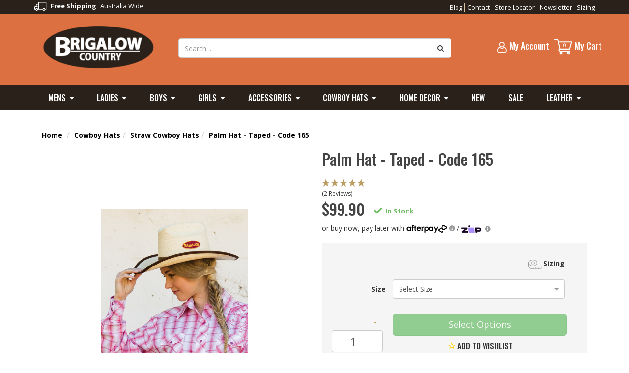

--- FILE ---
content_type: text/html; charset=utf-8
request_url: https://www.brigalowcountry.com.au/bronco-off-white-hat-size-53~59185
body_size: 51646
content:
<!DOCTYPE html>
<html lang="en">
<head>
<meta http-equiv="Content-Type" content="text/html; charset=utf-8"/>
<meta name="keywords" content="cowboy hats, western straw hats, cowgirl hats, adult western hats,Brigalow,Palm Hat - Taped - Code 165"/>
<meta name="description" content="Cowboy Hats by Brigalow. The off-white straw bronco hat is our most popular hat! Free Shipping.  Click for designs"/>
<meta name="viewport" content="width=device-width, initial-scale=1.0"/>
<meta property="og:image" content="/assets/full/165.jpg?20220725165750"/>
<meta property="og:title" content="Cowboy Hat | Cream Straw Bronco"/>
<meta property="og:site_name" content="Brigalow Country "/>

<title>Cowboy Hat | Cream Straw Bronco</title>
<!-- yo yo yo -->
<link rel="canonical" href="/bronco-off-white-hat-size-53~59185"/>
<link rel="shortcut icon" href="/assets/favicon_logo.png"/>
<link class="theme-selector" rel="stylesheet" type="text/css" href="/assets/themes/2025-04-v1/css/app.css?1768463351" media="all"/>
<link rel="stylesheet" type="text/css" href="/assets/themes/2025-04-v1/css/style.css?1768463351" media="all"/>
<link rel="stylesheet" type="text/css" href="/assets/themes/2025-04-v1/css/custom_style.css?1768463351" media="all"/>
<link rel="stylesheet" type="text/css" href="/assets/themes/2025-04-v1/plugins/fancybox/jquery.fancybox.css?1768463351"/>
<!--[if lte IE 8]>
	<script src="https://oss.maxcdn.com/libs/html5shiv/3.7.0/html5shiv.js"></script>
	<script src="https://oss.maxcdn.com/libs/respond.js/1.3.0/respond.min.js"></script>
<![endif]-->
<!-- Begin: Script 1 -->
<script type="text/javascript">
var _gaq = _gaq || [];

  (function() {
    var ga = document.createElement('script'); ga.type = 'text/javascript'; ga.async = true;
    ga.src = ('https:' == document.location.protocol ? 'https://ssl' : 'http://www') + '.google-analytics.com/ga.js';
    var s = document.getElementsByTagName('script')[0]; s.parentNode.insertBefore(ga, s);
  })();
</script>
<!-- End: Script 1 -->
<!-- Begin: Script 101 -->
<meta name="google-site-verification" content="rZluPLqfu4g0nJBSOhhXHB29heil3o0-tN0nMkfDGbk" />
<!-- End: Script 101 -->
<!-- Begin: Script 109 -->
<script>  
function myInit(){  
StampedFn.init({  
apiKey: 'pubkey-2LwI21h6x9zqzB7h7T5wnj2r96JWz7', 
storeUrl: 'www.brigalowcountry.com.au'  
});
}
</script>
<script async onload="myInit()" type="text/javascript" src="https://cdn1.stamped.io/files/widget.min.js"></script>
<!-- End: Script 109 -->
<!-- Begin: Script 110 -->
<!-- Global site tag (gtag.js) - Google Analytics -->
<script async src="https://www.googletagmanager.com/gtag/js?id=G-68QDWLFQ71"></script>
<script>
  window.dataLayer = window.dataLayer || [];
  function gtag(){dataLayer.push(arguments);}
  gtag('js', new Date());
    gtag('config', 'G-68QDWLFQ71', {
      send_page_view: false
    });
</script>
<!-- End: Script 110 -->

</head>
<body id="n_product">
<div class="wrapper-header">
	<div class="topbar">
        <div class="container">
            <div class="left">
            	<span nloader-content-id="yfspgQLFTOVmjiqtdWHbTQybyTCD2ZhM-b9pJD2eSsUOtIT-ts6K22AsTNw72bXuEzV5CBKJsEy6tAn13fz1Ls" nloader-content="[base64]" nloader-data="[base64]"></span>
            </div>
            <div class="right">
                <ul class="logo-nav"><li><a href="/blog">Blog</a>
						</li><li><a href="/contact-us/">Contact</a>
						</li><li><a href="/page/store-finder/">Store Locator</a>
						</li><li><a href="/page/newsletter/">Newsletter</a>
						</li><li><a href="/page/sizing/">Sizing</a>
						</li></ul>
            </div>
        </div>
    </div>
    <div class="container header-center">
        <!--End topbar-->
        <div class="row">
            <div class="col-xs-12 col-sm-3 wrapper-logo">
                <a href="https://www.brigalowcountry.com.au" title="Brigalow Country Clothing Pty Ltd">
                    <img class="logo" src="/assets/website_logo.png" alt="Brigalow Country Clothing Pty Ltd" />
                </a>
            </div>
            <div class="hidden-xs col-sm-6">
                <div class="header-search">
                    <form class="form-inline" name="productsearch" method="get" action="/">
                        <input type="hidden" name="rf" value="kw" />
                        <div class="input-group">
                            <input class="form-control ajax_search" value="" id="name_search" autocomplete="off" name="kw" type="search" placeholder="Search ..." />
                            <span class="input-group-btn">
                            <button type="submit" value="Search" class="btn btn-loads btn-default" data-loading-text="<i class='fa fa-spinner fa-spin' style='font-size: 14px'></i>"><i class="fa fa-search"></i></button>
                            </span>
                        </div>
                    </form>
                </div>
            </div>
            <div class="col-sm-3 last" style="padding-right: 0px;">
                <div class="text-right pull-right cart-full">
                    <div id="header-cart" class="btn-group dropdown dropdown-hover">
                        <a href="https://www.brigalowcountry.com.au/_mycart?tkn=cart&ts=1768624152536395" id="cartcontentsheader">
                            <img src="https://www.brigalowcountry.com.au/assets/images/icon-cart.png" alt="icon">
                            <span class="visible-lg visible-inline-lg">My Cart</span>
                            <span rel="a2c_item_count">0</span>
                        </a>
                        <ul class="dropdown-menu">
							<li class="box" id="neto-dropdown">
								<div class="body padding" id="cartcontents"></div>
								<div class="footer"></div>
							</li>
						</ul>
						</div>
                </div>
                <ul class="nav navbar-nav navbar-right hidden-xs">
                    <li class="lv1-li navbar-right dropdown dropdown-hover account">
                        <a href="https://www.brigalowcountry.com.au/_myacct">
                            <img src="https://www.brigalowcountry.com.au/assets/images/icon-account.png" alt="icon">
                            <span class="visible-lg visible-inline-lg"><span nloader-content-id="UBPopM_oPB7zzsuYhtjrJFkk5qztOlRUekcEySBeV_0J4uypyd1sDF8uSObcF85AUMugsUS5P6cEXLfBbeyWBY" nloader-content="oScKoDxVbvs8rTauT2bgT6HJJQPJPdu__YSmF7W-r_Mi0ngTZzNUSh9VbyufDLT6rwdCMoPuyRLiVwFAcaHNlHs85s9RLCTd4VIb-xTO8U8" nloader-data="n6i6ISSYC2q4zfnIPx3LqSYLKj7cxfsLw7HhTc5QK3w"></span>&nbsp;Account</span>
                        </a>
                        <ul class="dropdown-menu pull-right">
							<li><a href="https://www.brigalowcountry.com.au/_myacct">Account Home</a></li>
							<li><a href="https://www.brigalowcountry.com.au/_myacct#orders">Orders</a></li>
							<li><a href="https://www.brigalowcountry.com.au/_myacct#quotes">Quotes</a></li>
							<li><a href="https://www.brigalowcountry.com.au/_myacct/payrec">Pay Invoices</a></li>
							<li><a href="https://www.brigalowcountry.com.au/_myacct/favourites">Favourites</a></li>
							<li><a href="https://www.brigalowcountry.com.au/_myacct/wishlist">Wishlists</a></li>
							<li><a href="https://www.brigalowcountry.com.au/_myacct/warranty">Resolution Centre</a></li>
							<li><a href="https://www.brigalowcountry.com.au/_myacct/edit_account">Edit My Details</a></li>
							<li><a href="https://www.brigalowcountry.com.au/_myacct/edit_address">Edit My Address Book</a></li>
							<li class="divider"></li>
							<span nloader-content-id="rYGB8V8UZ5PWQa5mGhjdc1bxGzmMXR65D2U4Sp6llowOtIT-ts6K22AsTNw72bXuEzV5CBKJsEy6tAn13fz1Ls" nloader-content="[base64]" nloader-data="[base64]"></span>
						</ul>
                    </li>
                </ul>
            </div>
        </div>
    </div>
    <div class="navbar navbar-default navbar-main">
        <div class="navbar-header">
            <ul class="navigation-list list-inline visible-xs">
                <li><a href="#" class="" data-toggle="collapse" data-target=".navbar-responsive-collapse">
                    <span class="icon"><img src="https://www.brigalowcountry.com.au/assets/images/icon-mobile1.png" alt="icon"></span><br>
                    Menu</a></li>
                <li><a class="icon-search-mobile" href="#"><span class="icon"><img src="https://www.brigalowcountry.com.au/assets/images/icon-mobile2.png" alt="icon"></span><br>
                    Search</a></li>
                <li><a href="/_myacct/"><span class="icon"><img src="https://www.brigalowcountry.com.au/assets/images/icon-mobile3.png" alt="icon"></span><br>
                    Account</a></li>
                <li><a href="https://www.brigalowcountry.com.au/_mycart?tkn=cart&ts=1768624152891635">
                    <span class="icon"><img src="https://www.brigalowcountry.com.au/assets/images/icon-mobile4.png" alt="icon"></span><br>
                    Cart</a></li>
            </ul>
        </div>
        <div class="navbar-collapse collapse navbar-responsive-collapse">
        	<div class="container">
				<ul class="nav navbar-nav main-nav hidden-xs">
					 <li class="menu_parent dropdown dropdown-hover">
										<a href="https://www.brigalowcountry.com.au/mens/" class="dropdown-toggle">Mens</a>
										<ul class="dropdown-menu mega-menu">
												<li class="category_parents">
										<a href="https://www.brigalowcountry.com.au/cowboy-shirts-western-shirts"><strong class="text-uppercase">Mens Western Shirts</strong></a>
										<ul class="sub_childs"><li class="category_child"><a href="https://www.brigalowcountry.com.au/work-shirts-Australia-cotton-twill">Mens Closed Front Work Shirts</a></li><li class="category_child"><a href="https://www.brigalowcountry.com.au/plaid-paisley-country-western-mens-shirts">Mens Plaid & Paisley Cowboy Shirts</a></li><li class="category_child"><a href="https://www.brigalowcountry.com.au/snap-close-western-cowboy-shirts">Mens Snap Close Western Dress Shirts</a></li></ul></li><li class="category_parents">
										<a href="https://www.brigalowcountry.com.au/leather-mens-western-wallets"><strong class="text-uppercase">Mens Leather Western Wallets</strong></a>
										<ul class="sub_childs"><li class="category_child"><a href="https://www.brigalowcountry.com.au/mens-leather-card-holder-wallets">Card Sleeve Leather Wallets</a></li><li class="category_child"><a href="https://www.brigalowcountry.com.au/leather-checkbook-wallets-men-long-wallets-australia">Checkbook Leather Wallets</a></li><li class="category_child"><a href="https://www.brigalowcountry.com.au/mens-cowhide-wallets">Cowhide Mens Wallets</a></li><li class="category_child"><a href="https://www.brigalowcountry.com.au/mens-slim-leather-wallets">Slim Bifold Leather Wallets</a></li><li class="category_child"><a href="https://www.brigalowcountry.com.au/mens-leather-trifold-western-rodeo-wallets">Trifold Mens Leather Wallets</a></li><li class="category_child"><a href="https://www.brigalowcountry.com.au/mens-leather-wallets-with-snap-closure">Snap Closure Mens Leather Wallets</a></li><li class="category_child"><a href="https://www.brigalowcountry.com.au/tooled-leather-wallets">Tooled Leather Mens Wallets</a></li></ul></li><li class="category_parents">
										<a href="https://www.brigalowcountry.com.au/mens/mens-jeans/"><strong class="text-uppercase">Mens Country Jeans</strong></a>
										</li><li class="category_parents">
										<a href="https://www.brigalowcountry.com.au/western-belts-men/"><strong class="text-uppercase">Mens Western Belts</strong></a>
										</li><li class="category_parents">
										<a href="https://www.brigalowcountry.com.au/fathers-day"><strong class="text-uppercase">Fathers Day</strong></a>
										</li>
												<li class="product_menu">
													<div class="intro_product wrap-product">
														<a href="https://www.brigalowcountry.com.au/hat-western-palm-leaf-natural-160" class="thumb">
															<img src="/assets/thumb/162.jpg?20221115183345"
																alt="Hat - Western - &quot;UMBRA&quot; Palm Leaf - Natural - [162]" class="img-responsive">
														</a>
														<h3><a href="https://www.brigalowcountry.com.au/hat-western-palm-leaf-natural-160" title="title">Hat - Western - &quot;UMBRA&quot; Palm Leaf - Natural - [162]</a></h3>
														<p class="price">
															From <span itemprop="price">$89.90</span>
															</p>
													</div>
												</li>
											</ul>
										</li><li class="menu_parent dropdown dropdown-hover">
										<a href="https://www.brigalowcountry.com.au/ladies/" class="dropdown-toggle">Ladies</a>
										<ul class="dropdown-menu mega-menu">
												<li class="category_parents">
										<a href="https://www.brigalowcountry.com.au/womens-western-shirts/"><strong class="text-uppercase">Cowgirl Western Shirts</strong></a>
										<ul class="sub_childs"><li class="category_child"><a href="https://www.brigalowcountry.com.au/ladies-paisley-western-shirts-snap-closures">Paisley Western Cowgirl Shirts</a></li><li class="category_child"><a href="https://www.brigalowcountry.com.au/womens-westen-rodeo-shirts">Snap Close Womens Western Dress Shirts</a></li><li class="category_child"><a href="https://www.brigalowcountry.com.au/womens-half-button-country-work-shirts">Half Button Womens Work Shirts</a></li><li class="category_child"><a href="https://www.brigalowcountry.com.au/womens-plaid-cowgirl-shirts">Plaid Womens Western Shirts</a></li></ul></li><li class="category_parents">
										<a href="https://www.brigalowcountry.com.au/western-purses-handbags"><strong class="text-uppercase">Western Purses & Handbags</strong></a>
										<ul class="sub_childs"><li class="category_child"><a href="https://www.brigalowcountry.com.au/cowhide-clutch-cowhide-purse">Cowhide Clutch & Purses</a></li><li class="category_child"><a href="https://www.brigalowcountry.com.au/tooled-leather-handbags-purses">Tooled Leather</a></li><li class="category_child"><a href="https://www.brigalowcountry.com.au/shoulder-handbags-western-tote-bags">Western Tote & Shoulder Handbags</a></li><li class="category_child"><a href="https://www.brigalowcountry.com.au/cross-body-western-handbags">Cross Body Handbags & Purses</a></li><li class="category_child"><a href="https://www.brigalowcountry.com.au/montana-west-purses-handbags-clutches">Montana West / WOC Purses & Wallets</a></li><li class="category_child"><a href="https://www.brigalowcountry.com.au/western-leather-purses">All Purses</a></li></ul></li><li class="category_parents">
										<a href="https://www.brigalowcountry.com.au/equestrian-scarf"><strong class="text-uppercase">Scarves / Capes / Ponchos</strong></a>
										<ul class="sub_childs"><li class="category_child"><a href="https://www.brigalowcountry.com.au/infinity-scarves">Ladies Scarves</a></li></ul></li><li class="category_parents">
										<a href="https://www.brigalowcountry.com.au/womens-western-belts"><strong class="text-uppercase">Ladies Western Belts</strong></a>
										</li><li class="category_parents">
										<a href="https://www.brigalowcountry.com.au/ladies/ladies-horse-themed-socks/"><strong class="text-uppercase">Ladies Horse Themed Socks</strong></a>
										</li>
												<li class="product_menu">
													<div class="intro_product wrap-product">
														<a href="https://www.brigalowcountry.com.au/ladies-shirt-100-cotton-barwon-blue-4016p" class="thumb">
															<img src="/assets/thumb/4016P.jpg?20200707030751"
																alt="Ladies Shirt - 100% Cotton - &quot;BARWON&quot; Blue -  4016P" class="img-responsive">
														</a>
														<h3><a href="https://www.brigalowcountry.com.au/ladies-shirt-100-cotton-barwon-blue-4016p" title="title">Ladies Shirt - 100% Cotton - &quot;BARWON&quot; Blue -  4016P</a></h3>
														<p class="price">
															From <span itemprop="price">$89.90</span>
															</p>
													</div>
												</li>
											</ul>
										</li><li class="menu_parent dropdown dropdown-hover">
										<a href="https://www.brigalowcountry.com.au/boys/" class="dropdown-toggle">Boys</a>
										<ul class="dropdown-menu mega-menu">
												<li class="category_parents">
										<a href="https://www.brigalowcountry.com.au/country-boy-shirts"><strong class="text-uppercase">Boys Western Shirts</strong></a>
										<ul class="sub_childs"><li class="category_child"><a href="https://www.brigalowcountry.com.au/boys-dress-shirts">Boys Dress Shirts</a></li><li class="category_child"><a href="https://www.brigalowcountry.com.au/kids-work-shirts">Boys + Toddler Work Shirts</a></li><li class="category_child"><a href="https://www.brigalowcountry.com.au/boys-long-sleeve-plaid-pattern-shirts">Boys Plaid + Paisley Shirts</a></li></ul></li><li class="category_parents">
										<a href="https://www.brigalowcountry.com.au/boys/boys-jeans/"><strong class="text-uppercase">Boys Western Jeans</strong></a>
										</li><li class="category_parents">
										<a href="https://www.brigalowcountry.com.au/boys-cowboy-belts"><strong class="text-uppercase">Boys Leather Belts</strong></a>
										</li>
												<li class="product_menu">
													<div class="intro_product wrap-product">
														<a href="https://www.brigalowcountry.com.au/boys-100-cotton-black-dress-shirt-8056k" class="thumb">
															<img src="/assets/thumb/8056-K.jpg?20200707030752"
																alt="Boys 100% Cotton Black Dress Shirt - 8056K" class="img-responsive">
														</a>
														<h3><a href="https://www.brigalowcountry.com.au/boys-100-cotton-black-dress-shirt-8056k" title="title">Boys 100% Cotton Black Dress Shirt - 8056K</a></h3>
														<p class="price">
															From <span itemprop="price">$69.95</span>
															</p>
													</div>
												</li>
											</ul>
										</li><li class="menu_parent dropdown dropdown-hover">
										<a href="https://www.brigalowcountry.com.au/girls/" class="dropdown-toggle">Girls</a>
										<ul class="dropdown-menu mega-menu">
												<li class="category_parents">
										<a href="https://www.brigalowcountry.com.au/girls-cowgirl-tops"><strong class="text-uppercase">Cowgirl Shirts</strong></a>
										<ul class="sub_childs"><li class="category_child"><a href="https://www.brigalowcountry.com.au/check-shirts-for-girls">Girls Checked Shirts</a></li><li class="category_child"><a href="https://www.brigalowcountry.com.au/country-girls-tops">Girls Western Riding Shirts</a></li><li class="category_child"><a href="https://www.brigalowcountry.com.au/works-shirts-girls">Kids Work Shirts For Girls</a></li></ul></li><li class="category_parents">
										<a href="https://www.brigalowcountry.com.au/horse-jewelry"><strong class="text-uppercase">Horse Jewellery</strong></a>
										<ul class="sub_childs"><li class="category_child"><a href="https://www.brigalowcountry.com.au/cowgirl-earrings">Cowgirl Earrings</a></li><li class="category_child"><a href="https://www.brigalowcountry.com.au/cowgirl-necklace">Cowgirl Necklaces</a></li><li class="category_child"><a href="https://www.brigalowcountry.com.au/cowgirl-bracelet">Western Bracelets</a></li><li class="category_child"><a href="https://www.brigalowcountry.com.au/cowboy-boot-chains">Cowboy Boot Chains</a></li><li class="category_child"><a href="https://www.brigalowcountry.com.au/jewelry-sets-cowgirl">Cowgirl Jewellrey Sets</a></li></ul></li><li class="category_parents">
										<a href="https://www.brigalowcountry.com.au/kids-jeans"><strong class="text-uppercase">Girls Bootcut Jeans</strong></a>
										</li><li class="category_parents">
										<a href="https://www.brigalowcountry.com.au/kids-rhinestone-belt"><strong class="text-uppercase">Girls Country Belts</strong></a>
										</li><li class="category_parents">
										<a href="https://www.brigalowcountry.com.au/girls/girls-horse-themed-socks/"><strong class="text-uppercase">Girls Horse Themed Socks</strong></a>
										</li>
												<li class="product_menu">
													<div class="intro_product wrap-product">
														<a href="https://www.brigalowcountry.com.au/girls-100-cotton-binnaway-blue-paisley-shirt-4052g" class="thumb">
															<img src="/assets/thumb/4052G.jpg?20200707030805"
																alt="Girls 100% Cotton - &quot;BINNAWAY&quot; Blue Paisley Shirt - 4052G" class="img-responsive">
														</a>
														<h3><a href="https://www.brigalowcountry.com.au/girls-100-cotton-binnaway-blue-paisley-shirt-4052g" title="title">Girls 100% Cotton - &quot;BINNAWAY&quot; Blue Paisley Shirt - 4052G</a></h3>
														<p class="price">
															From <span itemprop="price">$29.90</span>
															</p>
													</div>
												</li>
											</ul>
										</li><li class="menu_parent dropdown dropdown-hover">
										<a href="https://www.brigalowcountry.com.au/accessories-gifts/" class="dropdown-toggle">Accessories</a>
										<ul class="dropdown-menu mega-menu">
												<li class="category_parents">
										<a href="https://www.brigalowcountry.com.au/belt-buckles-western"><strong class="text-uppercase">Belt Buckles</strong></a>
										<ul class="sub_childs"><li class="category_child"><a href="https://www.brigalowcountry.com.au/accessories-gifts/trophy-buckles/">Western Trophy Buckles</a></li><li class="category_child"><a href="https://www.brigalowcountry.com.au/wallet-buckles">Wallet Buckles</a></li></ul></li><li class="category_parents">
										<a href="https://www.brigalowcountry.com.au/accessories/belts-western/"><strong class="text-uppercase">Belts Western</strong></a>
										<ul class="sub_childs"><li class="category_child"><a href="https://www.brigalowcountry.com.au/accessories-gifts/belts/ladies-belts/">Ladies Western Belts</a></li><li class="category_child"><a href="https://www.brigalowcountry.com.au/accessories-gifts/belts/girls-belts/">Girls Western Belts</a></li><li class="category_child"><a href="https://www.brigalowcountry.com.au/accessories-gifts/belts/mens-belts/">Mens Western Belts</a></li><li class="category_child"><a href="https://www.brigalowcountry.com.au/accessories-gifts/belts/boys-belts/">Boys Western Belts</a></li></ul></li><li class="category_parents">
										<a href="https://www.brigalowcountry.com.au/accessories/handbags-luggage-western/"><strong class="text-uppercase">Handbags & Luggage Western </strong></a>
										<ul class="sub_childs"><li class="category_child"><a href="https://www.brigalowcountry.com.au/accessories-gifts/handbags-luggage/handbags/">Handbags Western</a></li><li class="category_child"><a href="https://www.brigalowcountry.com.au/accessories-gifts/handbags-luggage/travel-bags/">Travel Bags</a></li><li class="category_child"><a href="https://www.brigalowcountry.com.au/accessories/handbags-luggage-western/backpacks-western-horse-themed/">Backpacks Western Horse Themed</a></li><li class="category_child"><a href="https://www.brigalowcountry.com.au/accessories/handbags-luggage-western/lunch-bags/">Lunch Bags</a></li><li class="category_child"><a href="https://www.brigalowcountry.com.au/totes">Totes</a></li></ul></li><li class="category_parents">
										<a href="https://www.brigalowcountry.com.au/western-jewellery"><strong class="text-uppercase">Horse Jewellrey</strong></a>
										<ul class="sub_childs"><li class="category_child"><a href="https://www.brigalowcountry.com.au/earrings-western">Cowgirl Earrings</a></li><li class="category_child"><a href="https://www.brigalowcountry.com.au/cowgirl-jewellery-sets">Cowgirl Jewellery Sets</a></li><li class="category_child"><a href="https://www.brigalowcountry.com.au/western-necklace">Cowgirl Necklaces</a></li><li class="category_child"><a href="https://www.brigalowcountry.com.au/accessories/horse-jewelry/western-bracelets/">Western Bracelets</a></li></ul></li><li class="category_parents">
										<a href="https://www.brigalowcountry.com.au/accessories/bolo-ties/"><strong class="text-uppercase">Bolo Ties</strong></a>
										</li><li class="category_parents">
										<a href="https://www.brigalowcountry.com.au/accessories/conchos/"><strong class="text-uppercase">Conchos</strong></a>
										</li><li class="category_parents">
										<a href="https://www.brigalowcountry.com.au/horse-socks-Australia"><strong class="text-uppercase">Horse Socks</strong></a>
										</li><li class="category_parents">
										<a href="https://www.brigalowcountry.com.au/accessories-gifts/novelty-items/"><strong class="text-uppercase">Western Novelty Items</strong></a>
										</li><li class="category_parents">
										<a href="https://www.brigalowcountry.com.au/accessories-gifts/purses/"><strong class="text-uppercase">Western Purses</strong></a>
										</li><li class="category_parents">
										<a href="https://www.brigalowcountry.com.au/hair-accessories"><strong class="text-uppercase">Hair Accessories</strong></a>
										</li><li class="category_parents">
										<a href="https://www.brigalowcountry.com.au/stationery/"><strong class="text-uppercase">Stationery</strong></a>
										</li><li class="category_parents">
										<a href="https://www.brigalowcountry.com.au/collar-tip-western"><strong class="text-uppercase">Collar Tips</strong></a>
										</li>
												<li class="product_menu">
													<div class="intro_product wrap-product">
														<a href="https://www.brigalowcountry.com.au/collar-tip-square-dance-ct-27-sold-as-pair" class="thumb">
															<img src="/assets/thumb/CT-9049.jpg?20240130102327"
																alt="Collar Tip - Silver Boot Austrial Crystal- [CT-9049 - Sold as Pair" class="img-responsive">
														</a>
														<h3><a href="https://www.brigalowcountry.com.au/collar-tip-square-dance-ct-27-sold-as-pair" title="title">Collar Tip - Silver Boot Austrial Crystal- [CT-9049 - Sold as Pair</a></h3>
														<p class="price">
															<span itemprop="price">$89.90</span>
															</p>
													</div>
												</li>
											</ul>
										</li><li class="menu_parent dropdown dropdown-hover">
										<a href="https://www.brigalowcountry.com.au/cowboy-hats" class="dropdown-toggle">Cowboy Hats</a>
										<ul class="dropdown-menu mega-menu">
												<li class="category_parents">
										<a href="https://www.brigalowcountry.com.au/Australian-cowboy-hats"><strong class="text-uppercase">Australian Cowboy Hats</strong></a>
										</li><li class="category_parents">
										<a href="https://www.brigalowcountry.com.au/felt-hat"><strong class="text-uppercase">Felt Hats</strong></a>
										</li><li class="category_parents">
										<a href="https://www.brigalowcountry.com.au/straw-cowboy-hats"><strong class="text-uppercase">Straw Cowboy Hats</strong></a>
										</li><li class="category_parents">
										<a href="https://www.brigalowcountry.com.au/kids-cowboy-hats"><strong class="text-uppercase">Kids Cowboy Hats</strong></a>
										</li><li class="category_parents">
										<a href="https://www.brigalowcountry.com.au/cowgirl-hats"><strong class="text-uppercase">Cowgirl Hats</strong></a>
										</li><li class="category_parents">
										<a href="https://www.brigalowcountry.com.au/hatbands-hat-accessories"><strong class="text-uppercase">Hatbands And Accessories</strong></a>
										</li><li class="category_parents">
										<a href="https://www.brigalowcountry.com.au/hats/caps/"><strong class="text-uppercase">Caps </strong></a>
										<ul class="sub_childs"><li class="category_child"><a href="https://www.brigalowcountry.com.au/hats/caps-hunting-and-fishing/">Caps - Hunting and Fishing</a></li><li class="category_child"><a href="https://www.brigalowcountry.com.au/equestrian">Caps - Equestrian and Country</a></li><li class="category_child"><a href="https://www.brigalowcountry.com.au/caps-city-street/">Caps-City Street</a></li></ul></li>
												<li class="product_menu">
													<div class="intro_product wrap-product">
														<a href="https://www.brigalowcountry.com.au/hat-western-palm-leaf-natural-160" class="thumb">
															<img src="/assets/thumb/162.jpg?20221115183345"
																alt="Hat - Western - &quot;UMBRA&quot; Palm Leaf - Natural - [162]" class="img-responsive">
														</a>
														<h3><a href="https://www.brigalowcountry.com.au/hat-western-palm-leaf-natural-160" title="title">Hat - Western - &quot;UMBRA&quot; Palm Leaf - Natural - [162]</a></h3>
														<p class="price">
															From <span itemprop="price">$89.90</span>
															</p>
													</div>
												</li>
											</ul>
										</li><li class="menu_parent dropdown dropdown-hover">
										<a href="https://www.brigalowcountry.com.au/home-decor/" class="dropdown-toggle">Home Decor</a>
										<ul class="dropdown-menu mega-menu">
												<li class="category_parents">
										<a href="https://www.brigalowcountry.com.au/home-decor/photo-frames/"><strong class="text-uppercase">Photo Frames Western Themed</strong></a>
										</li><li class="category_parents">
										<a href="https://www.brigalowcountry.com.au/home-decor/furniture/"><strong class="text-uppercase">Soft Furniture Country Themed</strong></a>
										</li><li class="category_parents">
										<a href="https://www.brigalowcountry.com.au/home-decor/wall-art/"><strong class="text-uppercase">Wall Art Western Themed</strong></a>
										</li><li class="category_parents">
										<a href="https://www.brigalowcountry.com.au/home-decor/statues/"><strong class="text-uppercase">Statues - Western - Animals</strong></a>
										</li><li class="category_parents">
										<a href="https://www.brigalowcountry.com.au/home-decor/kitchen/"><strong class="text-uppercase">Kitchen</strong></a>
										<ul class="sub_childs"><li class="category_child"><a href="https://www.brigalowcountry.com.au/drinkware">Drinkware</a></li><li class="category_child"><a href="https://www.brigalowcountry.com.au/salt-pepper-shaker">Salt & Pepper Shaker</a></li><li class="category_child"><a href="https://www.brigalowcountry.com.au/coasters-placemats">Coasters & Placemats</a></li><li class="category_child"><a href="https://www.brigalowcountry.com.au/western-tea-towels">Tea Towels</a></li><li class="category_child"><a href="https://www.brigalowcountry.com.au/timber-cutting-serving-boards">Cutting & Serving Boards</a></li></ul></li>
												<li class="product_menu">
													<div class="intro_product wrap-product">
														<a href="https://www.brigalowcountry.com.au/cow-hide-cushion-covers-brown-brown-weave-ch-11" class="thumb">
															<img src="/assets/thumb/CH-10.jpg?20220912144803"
																alt="Cow Hide Cushion Covers - Brown/Brown Multi Panel- CH-10" class="img-responsive">
														</a>
														<h3><a href="https://www.brigalowcountry.com.au/cow-hide-cushion-covers-brown-brown-weave-ch-11" title="title">Cow Hide Cushion Covers - Brown/Brown Multi Panel- CH-10</a></h3>
														<p class="price">
															<span itemprop="price">$99.90</span>
															</p>
													</div>
												</li>
											</ul>
										</li><li class="menu_parent ">
										<a href="https://www.brigalowcountry.com.au/new/" >New</a>
										</li><li class="menu_parent ">
										<a href="https://www.brigalowcountry.com.au/sale/" >Sale</a>
										</li><li class="menu_parent dropdown dropdown-hover">
										<a href="https://www.brigalowcountry.com.au/brigalow-boutique/" class="dropdown-toggle">Leather</a>
										<ul class="dropdown-menu mega-menu">
												<li class="category_parents">
										<a href="https://www.brigalowcountry.com.au/leather/leather-ladies-western-purses/"><strong class="text-uppercase">Leather Ladies Western Purses</strong></a>
										</li><li class="category_parents">
										<a href="https://www.brigalowcountry.com.au/mens-wallets/"><strong class="text-uppercase">Leather Mens Western Wallets</strong></a>
										</li><li class="category_parents">
										<a href="https://www.brigalowcountry.com.au/soft-furnishings/"><strong class="text-uppercase">Leather Soft Furnishings Western Themed</strong></a>
										</li><li class="category_parents">
										<a href="https://www.brigalowcountry.com.au/mens-belts/"><strong class="text-uppercase">Leather Mens and Boys Western Belts</strong></a>
										</li><li class="category_parents">
										<a href="https://www.brigalowcountry.com.au/leather-ladies-western-belt/"><strong class="text-uppercase">Leather Ladies and Girls Western Belts</strong></a>
										</li><li class="category_parents">
										<a href="https://www.brigalowcountry.com.au/leather-kitchen-tableware/"><strong class="text-uppercase">Leather Kitchen Tableware</strong></a>
										</li>
												<li class="product_menu">
													<div class="intro_product wrap-product">
														<a href="https://www.brigalowcountry.com.au/ladies-purse-cowhide-hair-on-leather-clutch-black" class="thumb">
															<img src="/assets/thumb/5035.jpg?20220330095318"
																alt="Ladies Purse - Cowhide Hair-On Leather Clutch - Brown [5035] " class="img-responsive">
														</a>
														<h3><a href="https://www.brigalowcountry.com.au/ladies-purse-cowhide-hair-on-leather-clutch-black" title="title">Ladies Purse - Cowhide Hair-On Leather Clutch - Brown [5035] </a></h3>
														<p class="price">
															<span itemprop="price">$179.90</span>
															</p>
													</div>
												</li>
											</ul>
										</li>
					</ul>
        		<!-- MAIN NAV FOR MOBILE-->
				<ul class="nav navbar-nav main-nav visible-xs">
					<li class="mvp dropdown dropdown-hover"> <a class="mvp_flex"
										href="https://www.brigalowcountry.com.au/mens/"
										class="dropdown-toggle"><img
											src="/assets/webshop/cms/05/105.jpg?1498655170"
											class="img-fluid img-responsive" / style="margin-right:10px;width:35px;">Mens</a>
									<ul class="dropdown-menu">
											<li class="mvp-2 dropdown dropdown-hover"> <a href="https://www.brigalowcountry.com.au/cowboy-shirts-western-shirts">Mens Western Shirts</a>
									<ul class="dropdown-menu dropdown-menu-horizontal">
											<li class=""> <a href="https://www.brigalowcountry.com.au/work-shirts-Australia-cotton-twill">Mens Closed Front Work Shirts</a>
									
								</li><li class=""> <a href="https://www.brigalowcountry.com.au/plaid-paisley-country-western-mens-shirts">Mens Plaid & Paisley Cowboy Shirts</a>
									
								</li><li class=""> <a href="https://www.brigalowcountry.com.au/snap-close-western-cowboy-shirts">Mens Snap Close Western Dress Shirts</a>
									
								</li>
										</ul>
								</li><li class="mvp-2 dropdown dropdown-hover"> <a href="https://www.brigalowcountry.com.au/leather-mens-western-wallets">Mens Leather Western Wallets</a>
									<ul class="dropdown-menu dropdown-menu-horizontal">
											<li class=""> <a href="https://www.brigalowcountry.com.au/mens-leather-card-holder-wallets">Card Sleeve Leather Wallets</a>
									
								</li><li class=""> <a href="https://www.brigalowcountry.com.au/leather-checkbook-wallets-men-long-wallets-australia">Checkbook Leather Wallets</a>
									
								</li><li class=""> <a href="https://www.brigalowcountry.com.au/mens-cowhide-wallets">Cowhide Mens Wallets</a>
									
								</li><li class=""> <a href="https://www.brigalowcountry.com.au/mens-slim-leather-wallets">Slim Bifold Leather Wallets</a>
									
								</li><li class=""> <a href="https://www.brigalowcountry.com.au/mens-leather-trifold-western-rodeo-wallets">Trifold Mens Leather Wallets</a>
									
								</li><li class=""> <a href="https://www.brigalowcountry.com.au/mens-leather-wallets-with-snap-closure">Snap Closure Mens Leather Wallets</a>
									
								</li><li class=""> <a href="https://www.brigalowcountry.com.au/tooled-leather-wallets">Tooled Leather Mens Wallets</a>
									
								</li>
										</ul>
								</li><li class="mvp-2 "> <a href="https://www.brigalowcountry.com.au/mens/mens-jeans/">Mens Country Jeans</a>
									
								</li><li class="mvp-2 "> <a href="https://www.brigalowcountry.com.au/western-belts-men/">Mens Western Belts</a>
									
								</li><li class="mvp-2 "> <a href="https://www.brigalowcountry.com.au/fathers-day">Fathers Day</a>
									
								</li>
											<li class="product-menu">
												<div class="wrap-product">
													<a href="https://www.brigalowcountry.com.au/hat-western-palm-leaf-natural-160" class="thumb">
														<img src="/assets/thumb/162.jpg?20221115183345"
															alt="Hat - Western - &quot;UMBRA&quot; Palm Leaf - Natural - [162]">
													</a>
													<h3><a href="https://www.brigalowcountry.com.au/hat-western-palm-leaf-natural-160" title="title">Hat - Western - &quot;UMBRA&quot; Palm Leaf - Natural - [162]</a></h3>
													<p class="price">
														From <span itemprop="price">$89.90</span>
														</p>
												</div>
											</li>
											
										</ul>
									
								</li><li class="mvp dropdown dropdown-hover"> <a class="mvp_flex"
										href="https://www.brigalowcountry.com.au/ladies/"
										class="dropdown-toggle"><img
											src="/assets/webshop/cms/14/114.jpg?1498655170"
											class="img-fluid img-responsive" / style="margin-right:10px;width:35px;">Ladies</a>
									<ul class="dropdown-menu">
											<li class="mvp-2 dropdown dropdown-hover"> <a href="https://www.brigalowcountry.com.au/womens-western-shirts/">Cowgirl Western Shirts</a>
									<ul class="dropdown-menu dropdown-menu-horizontal">
											<li class=""> <a href="https://www.brigalowcountry.com.au/ladies-paisley-western-shirts-snap-closures">Paisley Western Cowgirl Shirts</a>
									
								</li><li class=""> <a href="https://www.brigalowcountry.com.au/womens-westen-rodeo-shirts">Snap Close Womens Western Dress Shirts</a>
									
								</li><li class=""> <a href="https://www.brigalowcountry.com.au/womens-half-button-country-work-shirts">Half Button Womens Work Shirts</a>
									
								</li><li class=""> <a href="https://www.brigalowcountry.com.au/womens-plaid-cowgirl-shirts">Plaid Womens Western Shirts</a>
									
								</li>
										</ul>
								</li><li class="mvp-2 dropdown dropdown-hover"> <a href="https://www.brigalowcountry.com.au/western-purses-handbags">Western Purses & Handbags</a>
									<ul class="dropdown-menu dropdown-menu-horizontal">
											<li class=""> <a href="https://www.brigalowcountry.com.au/cowhide-clutch-cowhide-purse">Cowhide Clutch & Purses</a>
									
								</li><li class=""> <a href="https://www.brigalowcountry.com.au/tooled-leather-handbags-purses">Tooled Leather</a>
									
								</li><li class=""> <a href="https://www.brigalowcountry.com.au/shoulder-handbags-western-tote-bags">Western Tote & Shoulder Handbags</a>
									
								</li><li class=""> <a href="https://www.brigalowcountry.com.au/cross-body-western-handbags">Cross Body Handbags & Purses</a>
									
								</li><li class=""> <a href="https://www.brigalowcountry.com.au/montana-west-purses-handbags-clutches">Montana West / WOC Purses & Wallets</a>
									
								</li><li class=""> <a href="https://www.brigalowcountry.com.au/western-leather-purses">All Purses</a>
									
								</li>
										</ul>
								</li><li class="mvp-2 dropdown dropdown-hover"> <a href="https://www.brigalowcountry.com.au/equestrian-scarf">Scarves / Capes / Ponchos</a>
									<ul class="dropdown-menu dropdown-menu-horizontal">
											<li class=""> <a href="https://www.brigalowcountry.com.au/infinity-scarves">Ladies Scarves</a>
									
								</li>
										</ul>
								</li><li class="mvp-2 "> <a href="https://www.brigalowcountry.com.au/womens-western-belts">Ladies Western Belts</a>
									
								</li><li class="mvp-2 "> <a href="https://www.brigalowcountry.com.au/ladies/ladies-horse-themed-socks/">Ladies Horse Themed Socks</a>
									
								</li>
											<li class="product-menu">
												<div class="wrap-product">
													<a href="https://www.brigalowcountry.com.au/ladies-shirt-100-cotton-barwon-blue-4016p" class="thumb">
														<img src="/assets/thumb/4016P.jpg?20200707030751"
															alt="Ladies Shirt - 100% Cotton - &quot;BARWON&quot; Blue -  4016P">
													</a>
													<h3><a href="https://www.brigalowcountry.com.au/ladies-shirt-100-cotton-barwon-blue-4016p" title="title">Ladies Shirt - 100% Cotton - &quot;BARWON&quot; Blue -  4016P</a></h3>
													<p class="price">
														From <span itemprop="price">$89.90</span>
														</p>
												</div>
											</li>
											
										</ul>
									
								</li><li class="mvp dropdown dropdown-hover"> <a class="mvp_flex"
										href="https://www.brigalowcountry.com.au/boys/"
										class="dropdown-toggle"><img
											src="/assets/webshop/cms/19/119.jpg?1498655170"
											class="img-fluid img-responsive" / style="margin-right:10px;width:35px;">Boys</a>
									<ul class="dropdown-menu">
											<li class="mvp-2 dropdown dropdown-hover"> <a href="https://www.brigalowcountry.com.au/country-boy-shirts">Boys Western Shirts</a>
									<ul class="dropdown-menu dropdown-menu-horizontal">
											<li class=""> <a href="https://www.brigalowcountry.com.au/boys-dress-shirts">Boys Dress Shirts</a>
									
								</li><li class=""> <a href="https://www.brigalowcountry.com.au/kids-work-shirts">Boys + Toddler Work Shirts</a>
									
								</li><li class=""> <a href="https://www.brigalowcountry.com.au/boys-long-sleeve-plaid-pattern-shirts">Boys Plaid + Paisley Shirts</a>
									
								</li>
										</ul>
								</li><li class="mvp-2 "> <a href="https://www.brigalowcountry.com.au/boys/boys-jeans/">Boys Western Jeans</a>
									
								</li><li class="mvp-2 "> <a href="https://www.brigalowcountry.com.au/boys-cowboy-belts">Boys Leather Belts</a>
									
								</li>
											<li class="product-menu">
												<div class="wrap-product">
													<a href="https://www.brigalowcountry.com.au/boys-100-cotton-black-dress-shirt-8056k" class="thumb">
														<img src="/assets/thumb/8056-K.jpg?20200707030752"
															alt="Boys 100% Cotton Black Dress Shirt - 8056K">
													</a>
													<h3><a href="https://www.brigalowcountry.com.au/boys-100-cotton-black-dress-shirt-8056k" title="title">Boys 100% Cotton Black Dress Shirt - 8056K</a></h3>
													<p class="price">
														From <span itemprop="price">$69.95</span>
														</p>
												</div>
											</li>
											
										</ul>
									
								</li><li class="mvp dropdown dropdown-hover"> <a class="mvp_flex"
										href="https://www.brigalowcountry.com.au/girls/"
										class="dropdown-toggle"><img
											src="/assets/webshop/cms/23/123.jpg?1498655170"
											class="img-fluid img-responsive" / style="margin-right:10px;width:35px;">Girls</a>
									<ul class="dropdown-menu">
											<li class="mvp-2 dropdown dropdown-hover"> <a href="https://www.brigalowcountry.com.au/girls-cowgirl-tops">Cowgirl Shirts</a>
									<ul class="dropdown-menu dropdown-menu-horizontal">
											<li class=""> <a href="https://www.brigalowcountry.com.au/check-shirts-for-girls">Girls Checked Shirts</a>
									
								</li><li class=""> <a href="https://www.brigalowcountry.com.au/country-girls-tops">Girls Western Riding Shirts</a>
									
								</li><li class=""> <a href="https://www.brigalowcountry.com.au/works-shirts-girls">Kids Work Shirts For Girls</a>
									
								</li>
										</ul>
								</li><li class="mvp-2 dropdown dropdown-hover"> <a href="https://www.brigalowcountry.com.au/horse-jewelry">Horse Jewellery</a>
									<ul class="dropdown-menu dropdown-menu-horizontal">
											<li class=""> <a href="https://www.brigalowcountry.com.au/cowgirl-earrings">Cowgirl Earrings</a>
									
								</li><li class=""> <a href="https://www.brigalowcountry.com.au/cowgirl-necklace">Cowgirl Necklaces</a>
									
								</li><li class=""> <a href="https://www.brigalowcountry.com.au/cowgirl-bracelet">Western Bracelets</a>
									
								</li><li class=""> <a href="https://www.brigalowcountry.com.au/cowboy-boot-chains">Cowboy Boot Chains</a>
									
								</li><li class=""> <a href="https://www.brigalowcountry.com.au/jewelry-sets-cowgirl">Cowgirl Jewellrey Sets</a>
									
								</li>
										</ul>
								</li><li class="mvp-2 "> <a href="https://www.brigalowcountry.com.au/kids-jeans">Girls Bootcut Jeans</a>
									
								</li><li class="mvp-2 "> <a href="https://www.brigalowcountry.com.au/kids-rhinestone-belt">Girls Country Belts</a>
									
								</li><li class="mvp-2 "> <a href="https://www.brigalowcountry.com.au/girls/girls-horse-themed-socks/">Girls Horse Themed Socks</a>
									
								</li>
											<li class="product-menu">
												<div class="wrap-product">
													<a href="https://www.brigalowcountry.com.au/girls-100-cotton-binnaway-blue-paisley-shirt-4052g" class="thumb">
														<img src="/assets/thumb/4052G.jpg?20200707030805"
															alt="Girls 100% Cotton - &quot;BINNAWAY&quot; Blue Paisley Shirt - 4052G">
													</a>
													<h3><a href="https://www.brigalowcountry.com.au/girls-100-cotton-binnaway-blue-paisley-shirt-4052g" title="title">Girls 100% Cotton - &quot;BINNAWAY&quot; Blue Paisley Shirt - 4052G</a></h3>
													<p class="price">
														From <span itemprop="price">$29.90</span>
														</p>
												</div>
											</li>
											
										</ul>
									
								</li><li class="mvp dropdown dropdown-hover"> <a class="mvp_flex"
										href="https://www.brigalowcountry.com.au/accessories-gifts/"
										class="dropdown-toggle"><img
											src="/assets/webshop/cms/28/128.jpg?1498655170"
											class="img-fluid img-responsive" / style="margin-right:10px;width:35px;">Accessories</a>
									<ul class="dropdown-menu">
											<li class="mvp-2 dropdown dropdown-hover"> <a href="https://www.brigalowcountry.com.au/belt-buckles-western">Belt Buckles</a>
									<ul class="dropdown-menu dropdown-menu-horizontal">
											<li class=""> <a href="https://www.brigalowcountry.com.au/accessories-gifts/trophy-buckles/">Western Trophy Buckles</a>
									
								</li><li class=""> <a href="https://www.brigalowcountry.com.au/wallet-buckles">Wallet Buckles</a>
									
								</li>
										</ul>
								</li><li class="mvp-2 dropdown dropdown-hover"> <a href="https://www.brigalowcountry.com.au/accessories/belts-western/">Belts Western</a>
									<ul class="dropdown-menu dropdown-menu-horizontal">
											<li class=""> <a href="https://www.brigalowcountry.com.au/accessories-gifts/belts/ladies-belts/">Ladies Western Belts</a>
									
								</li><li class=""> <a href="https://www.brigalowcountry.com.au/accessories-gifts/belts/girls-belts/">Girls Western Belts</a>
									
								</li><li class=""> <a href="https://www.brigalowcountry.com.au/accessories-gifts/belts/mens-belts/">Mens Western Belts</a>
									
								</li><li class=""> <a href="https://www.brigalowcountry.com.au/accessories-gifts/belts/boys-belts/">Boys Western Belts</a>
									
								</li>
										</ul>
								</li><li class="mvp-2 dropdown dropdown-hover"> <a href="https://www.brigalowcountry.com.au/accessories/handbags-luggage-western/">Handbags & Luggage Western </a>
									<ul class="dropdown-menu dropdown-menu-horizontal">
											<li class=""> <a href="https://www.brigalowcountry.com.au/accessories-gifts/handbags-luggage/handbags/">Handbags Western</a>
									
								</li><li class=""> <a href="https://www.brigalowcountry.com.au/accessories-gifts/handbags-luggage/travel-bags/">Travel Bags</a>
									
								</li><li class=""> <a href="https://www.brigalowcountry.com.au/accessories/handbags-luggage-western/backpacks-western-horse-themed/">Backpacks Western Horse Themed</a>
									
								</li><li class=""> <a href="https://www.brigalowcountry.com.au/accessories/handbags-luggage-western/lunch-bags/">Lunch Bags</a>
									
								</li><li class=""> <a href="https://www.brigalowcountry.com.au/totes">Totes</a>
									
								</li>
										</ul>
								</li><li class="mvp-2 dropdown dropdown-hover"> <a href="https://www.brigalowcountry.com.au/western-jewellery">Horse Jewellrey</a>
									<ul class="dropdown-menu dropdown-menu-horizontal">
											<li class=""> <a href="https://www.brigalowcountry.com.au/earrings-western">Cowgirl Earrings</a>
									
								</li><li class=""> <a href="https://www.brigalowcountry.com.au/cowgirl-jewellery-sets">Cowgirl Jewellery Sets</a>
									
								</li><li class=""> <a href="https://www.brigalowcountry.com.au/western-necklace">Cowgirl Necklaces</a>
									
								</li><li class=""> <a href="https://www.brigalowcountry.com.au/accessories/horse-jewelry/western-bracelets/">Western Bracelets</a>
									
								</li>
										</ul>
								</li><li class="mvp-2 "> <a href="https://www.brigalowcountry.com.au/accessories/bolo-ties/">Bolo Ties</a>
									
								</li><li class="mvp-2 "> <a href="https://www.brigalowcountry.com.au/accessories/conchos/">Conchos</a>
									
								</li><li class="mvp-2 "> <a href="https://www.brigalowcountry.com.au/horse-socks-Australia">Horse Socks</a>
									
								</li><li class="mvp-2 "> <a href="https://www.brigalowcountry.com.au/accessories-gifts/novelty-items/">Western Novelty Items</a>
									
								</li><li class="mvp-2 "> <a href="https://www.brigalowcountry.com.au/accessories-gifts/purses/">Western Purses</a>
									
								</li><li class="mvp-2 "> <a href="https://www.brigalowcountry.com.au/hair-accessories">Hair Accessories</a>
									
								</li><li class="mvp-2 "> <a href="https://www.brigalowcountry.com.au/stationery/">Stationery</a>
									
								</li><li class="mvp-2 "> <a href="https://www.brigalowcountry.com.au/collar-tip-western">Collar Tips</a>
									
								</li>
											<li class="product-menu">
												<div class="wrap-product">
													<a href="https://www.brigalowcountry.com.au/collar-tip-square-dance-ct-27-sold-as-pair" class="thumb">
														<img src="/assets/thumb/CT-9049.jpg?20240130102327"
															alt="Collar Tip - Silver Boot Austrial Crystal- [CT-9049 - Sold as Pair">
													</a>
													<h3><a href="https://www.brigalowcountry.com.au/collar-tip-square-dance-ct-27-sold-as-pair" title="title">Collar Tip - Silver Boot Austrial Crystal- [CT-9049 - Sold as Pair</a></h3>
													<p class="price">
														<span itemprop="price">$89.90</span>
														</p>
												</div>
											</li>
											
										</ul>
									
								</li><li class="mvp dropdown dropdown-hover"> <a class="mvp_flex"
										href="https://www.brigalowcountry.com.au/cowboy-hats"
										class="dropdown-toggle"><img
											src="/assets/webshop/cms/37/137.jpg?1498655170"
											class="img-fluid img-responsive" / style="margin-right:10px;width:35px;">Cowboy Hats</a>
									<ul class="dropdown-menu">
											<li class="mvp-2 "> <a href="https://www.brigalowcountry.com.au/Australian-cowboy-hats">Australian Cowboy Hats</a>
									
								</li><li class="mvp-2 "> <a href="https://www.brigalowcountry.com.au/felt-hat">Felt Hats</a>
									
								</li><li class="mvp-2 "> <a href="https://www.brigalowcountry.com.au/straw-cowboy-hats">Straw Cowboy Hats</a>
									
								</li><li class="mvp-2 "> <a href="https://www.brigalowcountry.com.au/kids-cowboy-hats">Kids Cowboy Hats</a>
									
								</li><li class="mvp-2 "> <a href="https://www.brigalowcountry.com.au/cowgirl-hats">Cowgirl Hats</a>
									
								</li><li class="mvp-2 "> <a href="https://www.brigalowcountry.com.au/hatbands-hat-accessories">Hatbands And Accessories</a>
									
								</li><li class="mvp-2 dropdown dropdown-hover"> <a href="https://www.brigalowcountry.com.au/hats/caps/">Caps </a>
									<ul class="dropdown-menu dropdown-menu-horizontal">
											<li class=""> <a href="https://www.brigalowcountry.com.au/hats/caps-hunting-and-fishing/">Caps - Hunting and Fishing</a>
									
								</li><li class=""> <a href="https://www.brigalowcountry.com.au/equestrian">Caps - Equestrian and Country</a>
									
								</li><li class=""> <a href="https://www.brigalowcountry.com.au/caps-city-street/">Caps-City Street</a>
									
								</li>
										</ul>
								</li>
											<li class="product-menu">
												<div class="wrap-product">
													<a href="https://www.brigalowcountry.com.au/hat-western-palm-leaf-natural-160" class="thumb">
														<img src="/assets/thumb/162.jpg?20221115183345"
															alt="Hat - Western - &quot;UMBRA&quot; Palm Leaf - Natural - [162]">
													</a>
													<h3><a href="https://www.brigalowcountry.com.au/hat-western-palm-leaf-natural-160" title="title">Hat - Western - &quot;UMBRA&quot; Palm Leaf - Natural - [162]</a></h3>
													<p class="price">
														From <span itemprop="price">$89.90</span>
														</p>
												</div>
											</li>
											
										</ul>
									
								</li><li class="mvp dropdown dropdown-hover"> <a class="mvp_flex"
										href="https://www.brigalowcountry.com.au/home-decor/"
										class="dropdown-toggle"><img
											src="/assets/webshop/cms/38/138.jpg?1498655170"
											class="img-fluid img-responsive" / style="margin-right:10px;width:35px;">Home Decor</a>
									<ul class="dropdown-menu">
											<li class="mvp-2 "> <a href="https://www.brigalowcountry.com.au/home-decor/photo-frames/">Photo Frames Western Themed</a>
									
								</li><li class="mvp-2 "> <a href="https://www.brigalowcountry.com.au/home-decor/furniture/">Soft Furniture Country Themed</a>
									
								</li><li class="mvp-2 "> <a href="https://www.brigalowcountry.com.au/home-decor/wall-art/">Wall Art Western Themed</a>
									
								</li><li class="mvp-2 "> <a href="https://www.brigalowcountry.com.au/home-decor/statues/">Statues - Western - Animals</a>
									
								</li><li class="mvp-2 dropdown dropdown-hover"> <a href="https://www.brigalowcountry.com.au/home-decor/kitchen/">Kitchen</a>
									<ul class="dropdown-menu dropdown-menu-horizontal">
											<li class=""> <a href="https://www.brigalowcountry.com.au/drinkware">Drinkware</a>
									
								</li><li class=""> <a href="https://www.brigalowcountry.com.au/salt-pepper-shaker">Salt & Pepper Shaker</a>
									
								</li><li class=""> <a href="https://www.brigalowcountry.com.au/coasters-placemats">Coasters & Placemats</a>
									
								</li><li class=""> <a href="https://www.brigalowcountry.com.au/western-tea-towels">Tea Towels</a>
									
								</li><li class=""> <a href="https://www.brigalowcountry.com.au/timber-cutting-serving-boards">Cutting & Serving Boards</a>
									
								</li>
										</ul>
								</li>
											<li class="product-menu">
												<div class="wrap-product">
													<a href="https://www.brigalowcountry.com.au/cow-hide-cushion-covers-brown-brown-weave-ch-11" class="thumb">
														<img src="/assets/thumb/CH-10.jpg?20220912144803"
															alt="Cow Hide Cushion Covers - Brown/Brown Multi Panel- CH-10">
													</a>
													<h3><a href="https://www.brigalowcountry.com.au/cow-hide-cushion-covers-brown-brown-weave-ch-11" title="title">Cow Hide Cushion Covers - Brown/Brown Multi Panel- CH-10</a></h3>
													<p class="price">
														<span itemprop="price">$99.90</span>
														</p>
												</div>
											</li>
											
										</ul>
									
								</li><li class="mvp "> <a class="mvp_flex"
										href="https://www.brigalowcountry.com.au/new/"
										><img
											src="/assets/webshop/cms/39/139.jpg?1523239948"
											class="img-fluid img-responsive" / style="margin-right:10px;width:35px;">New</a>
									
									
								</li><li class="mvp "> <a class="mvp_flex"
										href="https://www.brigalowcountry.com.au/sale/"
										><img
											src="/assets/webshop/cms/82/182.jpg?1566181502"
											class="img-fluid img-responsive" / style="margin-right:10px;width:35px;">Sale</a>
									
									
								</li><li class="mvp dropdown dropdown-hover"> <a class="mvp_flex"
										href="https://www.brigalowcountry.com.au/brigalow-boutique/"
										class="dropdown-toggle"><img
											src="/assets/webshop/cms/16/516.jpg?1543206617"
											class="img-fluid img-responsive" / style="margin-right:10px;width:35px;">Leather</a>
									<ul class="dropdown-menu">
											<li class="mvp-2 "> <a href="https://www.brigalowcountry.com.au/leather/leather-ladies-western-purses/">Leather Ladies Western Purses</a>
									
								</li><li class="mvp-2 "> <a href="https://www.brigalowcountry.com.au/mens-wallets/">Leather Mens Western Wallets</a>
									
								</li><li class="mvp-2 "> <a href="https://www.brigalowcountry.com.au/soft-furnishings/">Leather Soft Furnishings Western Themed</a>
									
								</li><li class="mvp-2 "> <a href="https://www.brigalowcountry.com.au/mens-belts/">Leather Mens and Boys Western Belts</a>
									
								</li><li class="mvp-2 "> <a href="https://www.brigalowcountry.com.au/leather-ladies-western-belt/">Leather Ladies and Girls Western Belts</a>
									
								</li><li class="mvp-2 "> <a href="https://www.brigalowcountry.com.au/leather-kitchen-tableware/">Leather Kitchen Tableware</a>
									
								</li>
											<li class="product-menu">
												<div class="wrap-product">
													<a href="https://www.brigalowcountry.com.au/ladies-purse-cowhide-hair-on-leather-clutch-black" class="thumb">
														<img src="/assets/thumb/5035.jpg?20220330095318"
															alt="Ladies Purse - Cowhide Hair-On Leather Clutch - Brown [5035] ">
													</a>
													<h3><a href="https://www.brigalowcountry.com.au/ladies-purse-cowhide-hair-on-leather-clutch-black" title="title">Ladies Purse - Cowhide Hair-On Leather Clutch - Brown [5035] </a></h3>
													<p class="price">
														<span itemprop="price">$179.90</span>
														</p>
												</div>
											</li>
											
										</ul>
									
								</li>
					</ul>
        	</div>
		</div>
    </div>
    <div class="search-mobile">
        <form class="form-inline" name="productsearch" method="get" action="/">
            <input type="hidden" name="rf" value="kw">
            <div class="input-group">
                <input class="form-control ajax_search" value="" id="name_search_mb" autocomplete="off" name="kw" type="search" placeholder="Search ...">
                <span class="input-group-btn">
                    <button type="submit" value="Search" class="btn btn-loads btn-default" data-loading-text="<i class='fa fa-spinner fa-spin' style='font-size: 14px'></i>"><i class="fa fa-search"></i></button>
                    </span>
            </div>
        </form>
    </div>
</div>
<div id="main-content" class="container" role="main">
	<div class="row relative-pos">
		<div class="product-search-container">
			<div id="product-search-box">
				<form class="form-inline product-search pull-right" name="productsearch" method="get" action="/">
					<input type="hidden" name="rf" value="kw">
					<div class="input-group">
						<input class="form-control ajax_search" value="" id="name_search" autocomplete="off" name="kw" type="search" nsearch-init="yes" nsearch-id="0" placeholder="product search...">
						<span class="input-group-btn">
							<button type="submit" value="Search" class="btn btn-loads btn-default" data-loading-text="<i class='fa fa-spinner fa-spin' style='font-size: 14px'></i>"><i class="fa fa-search"></i></button>
						</span>
					</div>
				</form>
			</div>
		</div>
	</div>
<div class="col-xs-12">
	<ul class="breadcrumb">
		<li><a href="https://www.brigalowcountry.com.au">Home</a></li>
		<li><a href="/cowboy-hats">Cowboy Hats</a></li><li><a href="/straw-cowboy-hats">Straw Cowboy Hats</a></li><li><a href="/bronco-off-white-hat-size-53~59185">Palm Hat - Taped - Code 165</a></li>
	</ul>
	<div id="_jstl__product_name"><input type="hidden" id="_jstl__product_name_k0" value="template"/><input type="hidden" id="_jstl__product_name_v0" value="cHJvZHVjdF9uYW1l"/><input type="hidden" id="_jstl__product_name_k1" value="type"/><input type="hidden" id="_jstl__product_name_v1" value="aXRlbQ"/><input type="hidden" id="_jstl__product_name_k2" value="onreload"/><input type="hidden" id="_jstl__product_name_v2" value=""/><input type="hidden" id="_jstl__product_name_k3" value="content_id"/><input type="hidden" id="_jstl__product_name_v3" value="156"/><input type="hidden" id="_jstl__product_name_k4" value="sku"/><input type="hidden" id="_jstl__product_name_v4" value="165"/><input type="hidden" id="_jstl__product_name_k5" value="preview"/><input type="hidden" id="_jstl__product_name_v5" value="y"/><div id="_jstl__product_name_r"><h1 class="name-mobile" itemprop="name">Palm Hat - Taped - Code 165</h1></div></div>
	<div class="row">
		<div class="col-sm-5 col-md-6">
			<div id="_jstl__images"><input type="hidden" id="_jstl__images_k0" value="template"/><input type="hidden" id="_jstl__images_v0" value="aW1hZ2Vz"/><input type="hidden" id="_jstl__images_k1" value="type"/><input type="hidden" id="_jstl__images_v1" value="aXRlbQ"/><input type="hidden" id="_jstl__images_k2" value="preview"/><input type="hidden" id="_jstl__images_v2" value="y"/><input type="hidden" id="_jstl__images_k3" value="sku"/><input type="hidden" id="_jstl__images_v3" value="165"/><input type="hidden" id="_jstl__images_k4" value="content_id"/><input type="hidden" id="_jstl__images_v4" value="156"/><input type="hidden" id="_jstl__images_k5" value="onreload"/><input type="hidden" id="_jstl__images_v5" value=""/><div id="_jstl__images_r"><meta property="og:image" content=""/>

<div class="main-image text-center">
	<a href="/assets/full/165.jpg?20220725165750" class=" fancybox" rel="product_images">
		<div class="zoom">
			<img src="/assets/thumbL/165.jpg?20220725165750" rel="itmimg165" alt="Palm Hat - Taped - Code 165" border="0" id="main-image" itemprop="image">
		</div>
	</a>
</div>
<div class="clear"></div><br />

<div class="clear"></div>
<div class="row">
<div class="col-xs-3">
			<a href="/assets/alt_1/165.jpg?20220725165912" class="fancybox" rel="product_images" title="Large View">
				<img src="/assets/alt_1_thumb/165.jpg?20220725165912" border="0" class="img-responsive product-image-small" title="Large View">
			</a>
		</div>
</div></div></div>
		</div>
		<div class="col-sm-7 col-md-6">
			<div id="_jstl__header"><input type="hidden" id="_jstl__header_k0" value="template"/><input type="hidden" id="_jstl__header_v0" value="aGVhZGVy"/><input type="hidden" id="_jstl__header_k1" value="type"/><input type="hidden" id="_jstl__header_v1" value="aXRlbQ"/><input type="hidden" id="_jstl__header_k2" value="preview"/><input type="hidden" id="_jstl__header_v2" value="y"/><input type="hidden" id="_jstl__header_k3" value="sku"/><input type="hidden" id="_jstl__header_v3" value="165"/><input type="hidden" id="_jstl__header_k4" value="content_id"/><input type="hidden" id="_jstl__header_v4" value="156"/><input type="hidden" id="_jstl__header_k5" value="onreload"/><input type="hidden" id="_jstl__header_v5" value=""/><div id="_jstl__header_r"><div class="row">
	<div itemscope itemtype="https://schema.org/Product" class="wrapper-product-title col-sm-12">
		<h1 itemprop="name">Palm Hat - Taped - Code 165</h1>
		<div class="ruk_rating_snippet" data-sku="165;16553;16554;16555;16556;16557;16558;16559;16560;16561;"></div>
		<div itemprop="offers" itemscope itemtype="http://schema.org/Offer" class="wrapper-pricing"> 
				<div class="productprice productpricetext" itemprop="price">
						$99.90
					</div> 
					<span class="label label-success">In Stock</span>
				</div>
		<div class="wrap-rip">
            <span>or buy now, pay later with</span>
            <!--tracking_code--> <!--Get Afterpay-->
            <a data-toggle="modal" data-target="#afterpayModal" href="#"><img src="https://www.brigalowcountry.com.au/assets/images/afterpay.png" alt="afterpay"></a>
            <span>/</span>
            <a href="/zippay" title="Zippay"><img src="https://www.brigalowcountry.com.au/assets/images/zippay.png" alt="zippay"></a>
        </div>
	</div>
</div></div></div>
			<div class="bg-grey">
				<form>
					<input type="hidden" id="_itmspec_sku" value="165">
					<div class="row">
						<div class="_itmspec_listopt col-xs-12 col-md-12" ref="7">
							<div class="variation-name"></div>
							<div class="specific">
								<div class="n-wrapper-form-control text-right">
									<div class="button-tabs-size">
										<span><img src="https://www.brigalowcountry.com.au/assets/images/icon-size.png" alt="icon">
											Sizing</span>
									</div>
								</div>
							</div>
						</div><div class="wrap-size _itmspec_listopt col-xs-12 col-md-12" ref="5">
							<div class="variation-name">
								<strong>Size</strong>
							</div>

							<div class="specific">
								<input type="hidden" class="_itmspec_val" ref="5" value="">
								<div class="n-wrapper-form-control">
									<span class="_itmspec_optpl" ref="5">
										<select class="_itmspec_opt form-control" ref="5">
											<option selected disabled>Select Size</option>
											<option value="271" >
																	61</option><option value="270" >
																	60</option><option value="269" >
																	59</option><option value="268" >
																	58</option><option value="267" >
																	57</option><option value="266" >
																	56</option><option value="265" >
																	55</option><option value="264" >
																	54</option><option value="263" >
																	53</option></select>
														</span>
													</div>
												</div>
											</div></div>
								</form>
				<div id="_jstl__buying_options"><input type="hidden" id="_jstl__buying_options_k0" value="template"/><input type="hidden" id="_jstl__buying_options_v0" value="YnV5aW5nX29wdGlvbnM"/><input type="hidden" id="_jstl__buying_options_k1" value="type"/><input type="hidden" id="_jstl__buying_options_v1" value="aXRlbQ"/><input type="hidden" id="_jstl__buying_options_k2" value="preview"/><input type="hidden" id="_jstl__buying_options_v2" value="y"/><input type="hidden" id="_jstl__buying_options_k3" value="sku"/><input type="hidden" id="_jstl__buying_options_v3" value="165"/><input type="hidden" id="_jstl__buying_options_k4" value="content_id"/><input type="hidden" id="_jstl__buying_options_v4" value="156"/><input type="hidden" id="_jstl__buying_options_k5" value="onreload"/><input type="hidden" id="_jstl__buying_options_v5" value=""/><div id="_jstl__buying_options_r"><div class="extra-options">
	

	
	
	
	
	<form class="buying-options">
		<input type="hidden" id="modelw6msm165" name="model" value="Palm Hat - Taped - Code 165">
		<input type="hidden" id="thumbw6msm165" name="thumb" value="/assets/thumb/165.jpg?20220725165750">
		<input type="hidden" id="skuw6msm165" name="sku" value="165">
		<div class="row btn-stack">
				<div class="mvp_pqty col-xs-12 col-md-4">
				<label class="sr-only" for="qtyw6msm165">Palm Hat - Taped - Code 165 quantity field</label>
				<a href="javascript:;" class="btn" onclick="this.parentNode.querySelector('[type=number]').stepDown();">-</a>
				
				<input type="number" min="1" class="form-control qty form-control-lg" id="qtyw6msm165" name="qty" aria-label="Palm Hat - Taped - Code 165 quantity field" value="1" size="2"/>
				<a href="javascript:;" class="btn" onclick="this.parentNode.querySelector('[type=number]').stepUp();">+</a>
			</div>
		
			<div class="col-xs-12 col-md-8">
				<a class="btn btn-success btn-block btn-lg btn-ajax-loads disabled" data-loading-text="<i class='fa fa-spinner fa-spin' style='font-size: 14px'></i>">Select Options</a>
				<div class="product-wishlist">
					<span nloader-content-id="se3lNHIzKTV1pVAgZoPOY1mn3cXnpK6fttcoHBAFLkwnu77QsA-6YVmq_pv-VV8F-Vo9Tp5nqyn4foNgGZ_T0Q" nloader-content="[base64]" nloader-data="[base64]"></span>
				</div>
			</div>
		</div>
	</form>
</div>
<div class="hidden">
	<div id="notifymodal" class="notifymodal">
		<div class="modal-header">
			<h4 class="modal-title">Notify me when back in stock</h4>
		</div>
		<div class="modal-body">
			<div class="form-group">
				<label>Your Name</label>
				<input placeholder="Jane Smith" name="from_name" id="from_name" type="text" class="form-control" value="">
			</div>
			<div class="form-group">
				<label>Your Email Address</label>
				<input placeholder="jane.smith@test.com.au" name="from" id="from" type="email" class="form-control" value="">
			</div>
		</div>
		<div class="modal-footer">
			<input class="btn btn-danger" type="button" onclick="$.fancybox.close(true)" data-dismiss="modal" value="Cancel">
			<input class="btn btn-success" type="button" value="Save My Details" onClick="javascript:$.addNotifyBackInStock('165', '');$.fancybox.close(true)">
		</div>
	</div><!-- /.modal-content -->
</div></div></div>
				</div>
			<div class="wrapper-share-button">
				<a class="addthis_button btn btn-default btn-xs"
					href="http://www.addthis.com/bookmark.php?v=300&amp;pubid=xa-5282cbb6476f74a0" target="_blank">
					<strong>Share: </strong>
					<i class="fa fa-facebook-square text-facebook"></i>
					<i class="fa fa-twitter-square text-twitter"></i>
					<i class="fa fa-google-plus-square text-google-plus"></i>
					<i class="fa fa-pinterest-square text-pinterest"></i>
					<i class="fa fa-tumblr-square text-tumblr"></i>
				</a>
			</div>
			</div>
	</div>
	<div class="row">
		<div class="col-xs-12">
			<br />
			
			
			<div class="tabbable space-50" id="position_tabs">
				<ul class="nav nav-tabs">
					<li class="active">
						<a href="#description" data-toggle="tab">Product Description</a>
					</li>
					<li>
						<a href="#specifications" data-toggle="tab">Product Specifications</a>
					</li>
					<li>
						<a href="#sizeguide" data-toggle="tab">Size Guide</a>
					</li>
					</ul>
				<div class="tab-content">
					<div class="tab-pane active" id="description">
						<div class="panel">
							<a class="hidden-sm hidden-md hidden-lg title-mobile-tabs" data-toggle="collapse"
								data-parent=".tab-pane" href="#collapseOne">
								Product Description
							</a>
							<div id="collapseOne" class="panel-collapse collapse in">
								<div class="productdetails ">
									<p>Brigalow's <strong>"Palm Leaf"</strong> cowboy hats are a very sturdy yet breathable woven western hat.</p>
<p>The palm leaves have been lacquered to maintain the hats strength and increase longevity. This results in a sturdy and hard wearing hat that is also rigid and maintains it's shape.</p>
<p>This palm leaf hat comes with a cattleman style crown and <strong>taped edge</strong> but is lso available with natural edge (see product code <strong>160</strong>)</p>
<p>Adults individual sizes (leather sweat band): <strong>53cm, 54cm, 55cm, 56cm, 57cm, 58cm, 59cm, 60cm, 61cm, 62cm.</strong></p>
<p>For an extra snug fit you can also add some our adhesive foam hat inserts underneath the sweat band.</p>
<p><strong>Learn about all of Brigalow's different hat styles and materials:</strong></p>
<p><strong><iframe title="YouTube video player" src="https://www.youtube-nocookie.com/embed/YI8K22xY_q4?si=eAH3dPyZSyBxGsuD" width="560" height="315" frameborder="0" allowfullscreen="allowfullscreen"></iframe></strong></p>
								</div>
								<p class="small">
									(<span itemprop="productID">165</span>)
								</p>
							</div>
						</div>
					</div>
					<div class="tab-pane" id="specifications">
						<div class="panel">
							<a class="hidden-sm hidden-md hidden-lg title-mobile-tabs collapsed" data-toggle="collapse"
								data-parent=".tab-pane" href="#collapseTwo">
								Product Specifications
							</a>
							<div id="collapseTwo" class="panel-collapse collapse">
								<table class="table">
									<tbody>
										<tr>
											<td><strong>SKU</strong></td>
											<td>165</td>
										</tr>
										<tr>
											<td><strong>Brand</strong></td>
											<td>Brigalow</td>
										</tr>
										<tr>
											<td><strong>Shipping Weight</strong></td>
											<td>2.0000kg</td>
										</tr>
										</tbody>
								</table>
							</div>
						</div>
					</div>
					<div class="tab-pane" id="sizeguide">
						<div class="panel">
							<a class="hidden-sm hidden-md hidden-lg title-mobile-tabs collapsed" data-toggle="collapse"
								data-parent=".tab-pane" href="#collapseThree">
								Size Guide
							</a>
							<div id="collapseThree" class="panel-collapse collapse">
								<h1 _mce_style="text-align: left;" style="text-align: left;"><strong><span _mce_style="color: #ff0000;" style="color: #ff0000;">Hats</span></strong></h1>

<p><span style="font-size:20px;"><strong><span _mce_style="font-size: large;"><span _mce_style="font-size: small;">Where to measure:</span></span></strong></span></p>

<p><span style="font-size:20px;"><span _mce_style="font-size: large;"><span _mce_style="font-size: small;">Use a cloth</span></span></span><span style="font-size:20px;"><span _mce_style="font-size: large;"><span _mce_style="font-size: small;"> measuring tape to measure tightly around your head at the point where you want your hat to fit.&nbsp; As a guide, two finger widths above your eyebrow and one finger width above your ear is generally where a cowboy hat sits.&nbsp; Use the measurement you get and compare to the size chart below to find your hat size.&nbsp; If you fall in between sizes it's best to opt for the larger size, as you can always pad the lining of the hat.&nbsp; </span></span></span></p>

<p><span style="font-size:20px;"><span _mce_style="font-size: large;"><span _mce_style="font-size: small;"><strong>Please Note:</strong> We have kids and adult hats that cross over in crown size, however the brim on the adult hats are much bigger than the kids hats, so if you're an adult size 53, make sure you buy an adult size 53 hat, because a kids size 53 on an adult might fit well, but will look comically small.</span></span></span></p>

<p><span style="font-size:20px;"><span _mce_style="font-size: large;"><span _mce_style="font-size: small;"><img alt="" src="/assets/images/head-hat-circle.jpg" style="width: 800px;" /><img alt="Hats Sizing Chart" src="/assets/images/Western-Hats4.jpg" style="width: 1000px;" /></span></span></span></p>
							</div>
						</div>
					</div>
					</div>
			</div><!--/.tabbable-->
			<h3>Product Reviews</h3>
			<br />
			<div class="row space-40">
				<div class="col-12">
					<div id="ReviewsWidget"></div>
				</div>
			</div>
			
			<h3>We Also Recommend</h3>
			<br />
			<div class="row space-40 wrap-product"><div class="wrapper-thumbnail col-xs-6-custom col-sm-6 col-md-4 col-lg-3">
	<div class="thumbnail" itemscope itemtype="https://schema.org/Product">
		<a class="thumbnail-image" rel="nofollow" href="https://www.brigalowcountry.com.au/bolo-tie-australia">
			<img src="/assets/thumb/Bolo-01.jpg?20230727191321" class="product-image" alt="Bolo Tie - Longhorn of Australia - [Bolo-01]" rel="itmimgBolo-01"> 
		</a>
		<div class="caption">
			<h3 itemprop="name"><a href="https://www.brigalowcountry.com.au/bolo-tie-australia" title="Bolo Tie - Longhorn of Australia - [Bolo-01]">Bolo Tie - Longhorn of Australia - [Bolo-01]</a></h3>
			<div class="ruk_rating_snippet" data-sku="Bolo-01;"></div>
			<p class="price" itemprop="offers" itemscope itemtype="http://schema.org/Offer">
				<span itemprop="price">$59.90</span>
				</p>
			 
			<form class="form-inline buying-options">
				<input type="hidden" id="skuDfCGWBolo-01" name="skuDfCGWBolo-01" value="Bolo-01">
				<input type="hidden" id="modelDfCGWBolo-01" name="modelDfCGWBolo-01" value="Bolo Tie - Longhorn of Australia - [Bolo-01]">
				<input type="hidden" id="thumbDfCGWBolo-01" name="thumbDfCGWBolo-01" value="/assets/thumb/Bolo-01.jpg?20230727191321">
				<input type="hidden" id="qtyDfCGWBolo-01" name="qtyDfCGWBolo-01" value="1" class="input-tiny">
				<button type="button" title="Add to Cart" class="addtocart btn-primary btn btn-block btn-loads" rel="DfCGWBolo-01" data-loading-text="<i class='fa fa-spinner fa-spin' style='font-size: 14px'></i>">Add to Cart</button>
				</form>
		</div>
		<div class="savings-container">
			</div>
	</div>
</div><div class="wrapper-thumbnail col-xs-6-custom col-sm-6 col-md-4 col-lg-3">
	<div class="thumbnail" itemscope itemtype="https://schema.org/Product">
		<a class="thumbnail-image" rel="nofollow" href="https://www.brigalowcountry.com.au/steer-head-bolo-3">
			<img src="/assets/thumb/Bolo-03SV.jpg?20230630124323" class="product-image" alt="Bolo Tie - Steer Head with Feathers -  Gold on Silver Metal - [Bolo-03SV]" rel="itmimgBolo-03SV"> 
		</a>
		<div class="caption">
			<h3 itemprop="name"><a href="https://www.brigalowcountry.com.au/steer-head-bolo-3" title="Bolo Tie - Steer Head with Feathers -  Gold on Silver Metal - [Bolo-03SV]">Bolo Tie - Steer Head with Feathers -  Gold on Silver Metal - [Bolo-03SV]</a></h3>
			<div class="ruk_rating_snippet" data-sku="Bolo-03SV;"></div>
			<p class="price" itemprop="offers" itemscope itemtype="http://schema.org/Offer">
				<span itemprop="price">$39.90</span>
				</p>
			 
			<form class="form-inline buying-options">
				<input type="hidden" id="skuRTjBRBolo-03SV" name="skuRTjBRBolo-03SV" value="Bolo-03SV">
				<input type="hidden" id="modelRTjBRBolo-03SV" name="modelRTjBRBolo-03SV" value="Bolo Tie - Steer Head with Feathers -  Gold on Silver Metal - [Bolo-03SV]">
				<input type="hidden" id="thumbRTjBRBolo-03SV" name="thumbRTjBRBolo-03SV" value="/assets/thumb/Bolo-03SV.jpg?20230630124323">
				<input type="hidden" id="qtyRTjBRBolo-03SV" name="qtyRTjBRBolo-03SV" value="1" class="input-tiny">
				<button type="button" title="Add to Cart" class="addtocart btn-primary btn btn-block btn-loads" rel="RTjBRBolo-03SV" data-loading-text="<i class='fa fa-spinner fa-spin' style='font-size: 14px'></i>">Add to Cart</button>
				</form>
		</div>
		<div class="savings-container">
			</div>
	</div>
</div><div class="wrapper-thumbnail col-xs-6-custom col-sm-6 col-md-4 col-lg-3">
	<div class="thumbnail" itemscope itemtype="https://schema.org/Product">
		<a class="thumbnail-image" rel="nofollow" href="https://www.brigalowcountry.com.au/mens-cotton-dress-shirt-8006-h-cobalt">
			<img src="/assets/thumb/8006H.jpg?20231211082803" class="product-image" alt="Mens Cotton Dress Shirt-8006-H-Cobalt" rel="itmimg8006H"> 
		</a>
		<div class="caption">
			<h3 itemprop="name"><a href="https://www.brigalowcountry.com.au/mens-cotton-dress-shirt-8006-h-cobalt" title="Mens Cotton Dress Shirt-8006-H-Cobalt">Mens Cotton Dress Shirt-8006-H-Cobalt</a></h3>
			<div class="ruk_rating_snippet" data-sku="8006H;8006H-5XL;8006H-S;8006H-XXL;8006H-XXXL;8006H-XXXXL;"></div>
			<p class="price" itemprop="offers" itemscope itemtype="http://schema.org/Offer">
				From <span itemprop="price">$89.95</span>
				</p>
			 
			<form class="form-inline buying-options">
				<input type="hidden" id="skudnU6K8006H" name="skudnU6K8006H" value="8006H">
				<input type="hidden" id="modeldnU6K8006H" name="modeldnU6K8006H" value="Mens Cotton Dress Shirt-8006-H-Cobalt">
				<input type="hidden" id="thumbdnU6K8006H" name="thumbdnU6K8006H" value="/assets/thumb/8006H.jpg?20231211082803">
				<input type="hidden" id="qtydnU6K8006H" name="qtydnU6K8006H" value="1" class="input-tiny">
				<a href="https://www.brigalowcountry.com.au/mens-cotton-dress-shirt-8006-h-cobalt" title="Buying Options" class="btn btn-primary btn-block btn-loads" data-loading-text="<i class='fa fa-spinner fa-spin' style='font-size: 14px'></i>">See Buying Options</a>
				</form>
		</div>
		<div class="savings-container">
			</div>
	</div>
</div><div class="wrapper-thumbnail col-xs-6-custom col-sm-6 col-md-4 col-lg-3">
	<div class="thumbnail" itemscope itemtype="https://schema.org/Product">
		<a class="thumbnail-image" rel="nofollow" href="https://www.brigalowcountry.com.au/mens-half-placket-cotton-work-shirt-8002-n-royal">
			<img src="/assets/thumb/8002N.jpg?20200707030811" class="product-image" alt="Mens Half Placket Cotton Work Shirt-8002-N-Royal" rel="itmimg8002N"> 
		</a>
		<div class="caption">
			<h3 itemprop="name"><a href="https://www.brigalowcountry.com.au/mens-half-placket-cotton-work-shirt-8002-n-royal" title="Mens Half Placket Cotton Work Shirt-8002-N-Royal">Mens Half Placket Cotton Work Shirt-8002-N-Royal</a></h3>
			<div class="ruk_rating_snippet" data-sku="8002N;8002-N-L;8002-N-M;8002-N-S;8002-N-XL;8002-N-XXL;8002-N-XXXL;8002-N-XXXXL;"></div>
			<p class="price" itemprop="offers" itemscope itemtype="http://schema.org/Offer">
				From <span itemprop="price">$83.95</span>
				</p>
			 
			<form class="form-inline buying-options">
				<input type="hidden" id="skuyUoq78002N" name="skuyUoq78002N" value="8002N">
				<input type="hidden" id="modelyUoq78002N" name="modelyUoq78002N" value="Mens Half Placket Cotton Work Shirt-8002-N-Royal">
				<input type="hidden" id="thumbyUoq78002N" name="thumbyUoq78002N" value="/assets/thumb/8002N.jpg?20200707030811">
				<input type="hidden" id="qtyyUoq78002N" name="qtyyUoq78002N" value="1" class="input-tiny">
				<a href="https://www.brigalowcountry.com.au/mens-half-placket-cotton-work-shirt-8002-n-royal" title="Buying Options" class="btn btn-primary btn-block btn-loads" data-loading-text="<i class='fa fa-spinner fa-spin' style='font-size: 14px'></i>">See Buying Options</a>
				</form>
		</div>
		<div class="savings-container">
			</div>
	</div>
</div><div class="wrapper-thumbnail col-xs-6-custom col-sm-6 col-md-4 col-lg-3">
	<div class="thumbnail" itemscope itemtype="https://schema.org/Product">
		<a class="thumbnail-image" rel="nofollow" href="https://www.brigalowcountry.com.au/hat-western-dallas-felt-covered-black-code150">
			<img src="/assets/thumb/150.jpg?20200707030835" class="product-image" alt="Hat - Western - Dallas Felt Covered Black - [Code150]" rel="itmimg150"> 
		</a>
		<div class="caption">
			<h3 itemprop="name"><a href="https://www.brigalowcountry.com.au/hat-western-dallas-felt-covered-black-code150" title="Hat - Western - Dallas Felt Covered Black - [Code150]">Hat - Western - Dallas Felt Covered Black - [Code150]</a></h3>
			<div class="ruk_rating_snippet" data-sku="150;15054;15055;15056;15057;15058;15059;15060;15061;15062;"></div>
			<p class="price" itemprop="offers" itemscope itemtype="http://schema.org/Offer">
				From <span itemprop="price">$79.90</span>
				</p>
			 
			<form class="form-inline buying-options">
				<input type="hidden" id="skuzIMcm150" name="skuzIMcm150" value="150">
				<input type="hidden" id="modelzIMcm150" name="modelzIMcm150" value="Hat - Western - Dallas Felt Covered Black - [Code150]">
				<input type="hidden" id="thumbzIMcm150" name="thumbzIMcm150" value="/assets/thumb/150.jpg?20200707030835">
				<input type="hidden" id="qtyzIMcm150" name="qtyzIMcm150" value="1" class="input-tiny">
				<a href="https://www.brigalowcountry.com.au/hat-western-dallas-felt-covered-black-code150" title="Buying Options" class="btn btn-primary btn-block btn-loads" data-loading-text="<i class='fa fa-spinner fa-spin' style='font-size: 14px'></i>">See Buying Options</a>
				</form>
		</div>
		<div class="savings-container">
			</div>
	</div>
</div></div>
			<span nloader-content-id="dc08MzpLaNVRGU4rssj8Sxh-1HuUM9hIyAvyBds2v1gs6wvzhFKz-893uegJLqaaoudXJ5nCKkaehA5DuN4Glg" nloader-content="[base64]" nloader-data="[base64]"></span>
		</div><!--/.col-xs-12-->
	</div><!--/.row-->
</div><!--/.col-xs-12-->
</div><!--/.row-->
<script src="https://widget.reviews.io/polaris/build.js"></script>
<script>
	new ReviewsWidget('#ReviewsWidget', {
		//Your REVIEWS.io Store ID and widget type:
		store: 'www.brigalowcountry.com.au',
		widget: 'polaris',

		//Content settings (store_review,product_review,third_party_review,questions). Choose what to display in this widget:
		options: {
			types: 'product_review,questions',
			enable_sentiment_analysis: true,
			lang: 'en',
			//Possible layout options: bordered, large and reverse.
			layout: '',
			//How many reviews & questions to show per page?
			per_page: 5,
			store_review: {
				hide_if_no_results: false,
			},
			third_party_review: {
				hide_if_no_results: false,
			},
			//Product specific settings. Provide product SKU for which reviews should be displayed:
			product_review: {
				//Display product reviews - include multiple product SKUs seperated by Semi-Colons (Main Indentifer in your product catalog )
			    sku: "165;16553;16554;16555;16556;16557;16558;16559;16560;16561;",
				hide_if_no_results: false,
			},
			//Questions settings:
			questions: {
				hide_if_no_results: false,
				enable_ask_question: true,
				enable_ask_question_button_style: false, //Show "be the first to ask a question" text as a button
				show_dates: true,
				//Display group questions by providing a grouping variable, new questions will be assigned to this group.
				grouping: '[Group questions by providing a grouping variable here or a specific product SKU]'
			},
			//Header settings:
			header: {
				enable_summary: true, //Show overall rating & review count
				enable_ratings: true,
				enable_attributes: true,
				enable_image_gallery: true, //Show photo & video gallery
				enable_percent_recommended: false, //Show what percentage of reviewers recommend it
				enable_write_review: true, //Show "Write Review" button
				enable_ask_question: true, //Show "Ask Question" button
				enable_sub_header: true, //Show subheader
				rating_decimal_places: 2,
				use_write_review_button: true, //Show "be the first to leave a review" text as a button
				enable_if_no_results: true, //Show header when there are no results
			},

			//AI summary settings
			sentiment: {
				badge_text: 'Our Customers Say'
			},

			//Filtering settings:
			filtering: {
				enable: true, //Show filtering options
				enable_text_search: true, //Show search field
				enable_sorting: true, //Show sorting options (most recent, most popular)
				enable_product_filter: true, //Show product options filter
				enable_media_filter: true, //Show reviews with images/video/media options
				enable_overall_rating_filter: true, //Show overall rating breakdown filter
				enable_language_filter: false, // Filter by review language
				enable_language_filter_language_change: false, // Update widget language based on language selected
				enable_ratings_filters: true, //Show product attributes filter
				enable_attributes_filters: true, //Show author attributes filter
				enable_expanded_filters: true, //Show filters as a section instead of dropdown
			},

			//Review settings:
			reviews: {
				enable_avatar: true, //Show author avatar
				enable_reviewer_name: true, //Show author name
				enable_reviewer_address: true, //Show author location
				reviewer_address_format: 'city, country', //Author location display format
				enable_verified_badge: true, //Show "Verified Customer" badge
				enable_subscriber_badge: true, //Show "Verified Subscriber" badge
				review_content_filter: 'undefined', //Filter content
				enable_reviewer_recommends: true, //Show "I recommend it" badge
				enable_attributes: true, //Show author attributes
				enable_product_name: true, //Show display product name
				enable_review_title: false, //Show review title
				enable_replies: true, //Show review replies
				enable_images: true, //Show display review photos
				enable_ratings: true, //Show product attributes (additional ratings)
				enable_share: true, //Show share buttons
				enable_helpful_vote: true, //Show "was this helpful?" section
				enable_helpful_display: true, //Show how many times times review upvoted
				enable_report: true, //Show report button
				enable_date: true, //Show when review was published
				enable_third_party_source: true, //Show third party source
				enable_duplicate_reviews: undefined, //Show multiple reviews from the same user

			},
		},
		//Translation settings
		translations: {
			'Verified Customer': 'Verified Customer'
		},
		//Style settings:
		styles: {
			//Base font size is a reference size for all text elements. When base value gets changed, all TextHeading and TexBody elements get proportionally adjusted.
			'--base-font-size': '16px',

			//Button styles (shared between buttons):
			'--common-button-font-family': 'inherit',
			'--common-button-font-size': '16px',
			'--common-button-font-weight': '500',
			'--common-button-letter-spacing': '0',
			'--common-button-text-transform': 'none',
			'--common-button-vertical-padding': '10px',
			'--common-button-horizontal-padding': '20px',
			'--common-button-border-width': '2px',
			'--common-button-border-radius': '6px',

			//Primary button styles:
			'--primary-button-bg-color': '#0E1311',
			'--primary-button-border-color': '#0E1311',
			'--primary-button-text-color': '#ffffff',

			//Secondary button styles:
			'--secondary-button-bg-color': 'transparent',
			'--secondary-button-border-color': '#0E1311',
			'--secondary-button-text-color': '#0E1311',

			//Star styles:
			'--common-star-color': '#bd9e62',
			'--common-star-disabled-color': 'rgba(0,0,0,0.25)',
			'--medium-star-size': '22px',
			'--small-star-size': '19px',

			//Heading styles:
			'--heading-text-color': '#0E1311',
			'--heading-text-font-weight': '600',
			'--heading-text-font-family': 'inherit',
			'--heading-text-line-height': '1.4',
			'--heading-text-letter-spacing': '0',
			'--heading-text-transform': 'none',

			//Body text styles:
			'--body-text-color': '#0E1311',
			'--body-text-font-weight': '400',
			'--body-text-font-family': 'inherit',
			'--body-text-line-height': '1.4',
			'--body-text-letter-spacing': '0',
			'--body-text-transform': 'none',

			//Input field styles:
			'--inputfield-text-font-family': 'inherit',
			'--input-text-font-size': '14px',
			'--inputfield-text-font-weight': '400',
			'--inputfield-text-color': '#0E1311',
			'--inputfield-border-color': 'rgba(0,0,0,0.2)',
			'--inputfield-background-color': 'transparent',
			'--inputfield-border-width': '1px',
			'--inputfield-border-radius': '6px',

			'--common-border-color': 'rgba(0,0,0,0.15)',
			'--common-border-width': '1px',
			'--common-sidebar-width': '190px',

			//Filters panel styles:
			'--filters-panel-bg-color': 'transparent',
			'--filters-panel-font-size': '16px',
			'--filters-panel-text-color': '16px',
			'--filters-panel-horizontal-padding': '0',
			'--filters-panel-vertical-padding': '0',

			//Slider indicator (for attributes) styles:
			'--slider-indicator-bg-color': 'rgba(0,0,0,0.1)',
			'--slider-indicator-button-color': '#bd9e62',
			'--slider-indicator-width': '190px',

			//Badge styles:
			'--badge-icon-color': '#bd9e62',
			'--badge-icon-font-size': 'inherit',
			'--badge-text-color': '#0E1311',
			'--badge-text-font-size': 'inherit',
			'--badge-text-letter-spacing': 'inherit',
			'--badge-text-transform': 'inherit',

			//Author styles:
			'--author-font-size': 'inherit',
			'--author-text-transform': 'none',

			//Author avatar styles:
			'--avatar-thumbnail-size': '60px',
			'--avatar-thumbnail-border-radius': '6px',
			'--avatar-thumbnail-text-color': '#0E1311',
			'--avatar-thumbnail-bg-color': 'rgba(0,0,0,0.1)',

			//Product photo or review photo styles:
			'--photo-video-thumbnail-size': '80px',
			'--photo-video-thumbnail-border-radius': '6px',

			//Media (photo & video) slider styles:
			'--mediaslider-scroll-button-icon-color': '#bd9e62',
			'--mediaslider-scroll-button-bg-color': 'rgba(255, 255, 255, 0.85)',
			'--mediaslider-overlay-text-color': '#ffffff',
			'--mediaslider-overlay-bg-color': 'rgba(0, 0, 0, 0.8))',
			'--mediaslider-item-size': '110px',

			//Pagination & tabs styles (normal):
			'--pagination-tab-text-color': '#0E1311',
			'--pagination-tab-text-transform': 'none',
			'--pagination-tab-text-letter-spacing': '0',
			'--pagination-tab-text-font-size': '16px',
			'--pagination-tab-text-font-weight': '600',

			//Pagination & tabs styles (active):
			'--pagination-tab-active-text-color': '#0E1311',
			'--pagination-tab-active-text-font-weight': '600',
			'--pagination-tab-active-border-color': '#0E1311',
			'--pagination-tab-border-width': '3px',

			//AI summary styles
			'--sentiment-base-font-size': '15px',
			'--sentiment-panel-bg-color': 'transparent',
			'--sentiment-panel-border-size': '1px',
			'--sentiment-panel-border-color': 'rgba(0, 0, 0, 0.1)',
			'--sentiment-panel-border-radius': '0px',
			'--sentiment-panel-shadow-size': '0px',
			'--sentiment-panel-shadow-color': 'rgba(0, 0, 0, 0.1)',
			'--sentiment-heading-text-color': '#0E1311',
			'--sentiment-heading-text-font-weight': '600',
			'--sentiment-heading-text-font-family': 'inherit',
			'--sentiment-heading-text-line-height': '1.4',
			'--sentiment-heading-text-letter-spacing': '0',
			'--sentiment-heading-text-transform': 'none',
			'--sentiment-body-text-color': '#0E1311',
			'--sentiment-body-text-font-weight': '400',
			'--sentiment-body-text-font-family': 'inherit',
			'--sentiment-body-text-line-height': '1.4',
			'--sentiment-body-text-letter-spacing': '0',
			'--sentiment-body-text-transform': 'none',
			'--sentiment-panel-vertical-padding': '25px',
			'--sentiment-panel-horizontal-padding': '20px',
			'--sentiment-header-text-color': 'inherit',
			'--sentiment-header-text-font-size': '12px',
			'--sentiment-header-text-font-weight': 'inherit',
			'--sentiment-header-bg-color': 'rgba(0, 0, 0, 0.04)',
			'--sentiment-header-border-radius': '50px',
			'--sentiment-header-shadow-size': '0px',
			'--sentiment-header-shadow-color': 'rgba(0, 0, 0, 0.1)',
			'--sentiment-header-vertical-padding': '7px',
			'--sentiment-header-horizontal-padding': '10px',
			'--sentiment-pagination-tab-text-font-size': '13px',
			'--sentiment-pagination-tab-text-font-weight': '600',
			'--sentiment-pagination-tab-text-color': '#0E1311',
			'--sentiment-pagination-tab-text-transform': 'none',
			'--sentiment-pagination-tab-text-letter-spacing': '0',
			'--sentiment-pagination-tab-active-text-color': '#0E1311',
			'--sentiment-pagination-tab-active-text-font-weight': '600',
			'--sentiment-pagination-tab-active-border-color': '#0E1311',
			'--sentiment-pagination-tab-border-width': '3px',
		},
	});
</script>

<script src="https://widget.reviews.co.uk/rich-snippet/dist.js"></script>
<script>
	richSnippet({
		store: 'www.brigalowcountry.com.au',
		sku: '165'
	});
</script></div><!-- /.row -->
</div><!-- /#main-content -->
<div class="footer-image">
</div>
<div class="wrapper-footer">
	<div class="container">
		<div class="row">
			<div class="col-xs-12 col-sm-8">
				<div class="row">
					<div class="col-xs-12 col-sm-4">
								<h4 class="hidden-xs">Service</h4>
								<h4 class="visible-xs collapsed toggletitle" data-toggle="collapse" data-target="#footer-0" aria-expanded="false">Service <i class="fa fa-plus"></i></h4>
								<ul class="nav nav-pills nav-stacked collapse" id="footer-0">
									<li><a href="/_myacct">My Account</a></li><li><a href="/_myacct/nr_track_order">Track Order</a></li><li><a href="/_myacct/warranty">Resolution Centre</a></li><li><a href="/shipping/">Shipping</a></li><li><a href="/zippay">zipPay</a></li>
								</ul>
							</div><div class="col-xs-12 col-sm-4">
								<h4 class="hidden-xs">About Us</h4>
								<h4 class="visible-xs collapsed toggletitle" data-toggle="collapse" data-target="#footer-1" aria-expanded="false">About Us <i class="fa fa-plus"></i></h4>
								<ul class="nav nav-pills nav-stacked collapse" id="footer-1">
									<li><a href="/about_us">About Us</a></li><li><a href="/blog">Our Blog</a></li><li><a href="/contact-us">Contact Us</a></li><li><a href="/FAQ">FAQ</a></li>
								</ul>
							</div><div class="col-xs-12 col-sm-4">
								<h4 class="hidden-xs">Information</h4>
								<h4 class="visible-xs collapsed toggletitle" data-toggle="collapse" data-target="#footer-2" aria-expanded="false">Information <i class="fa fa-plus"></i></h4>
								<ul class="nav nav-pills nav-stacked collapse" id="footer-2">
									<li><a href="/Instructional-videos">Video Guides</a></li><li><a href="/terms_of_use">Terms of Use</a></li><li><a href="/privacy_policy">Privacy Policy</a></li><li><a href="/returns_policy">Returns Policy</a></li><li><a href="/security_policy">Security Policy</a></li>
								</ul>
							</div>
				</div>
			</div>
			<div class="col-xs-12 col-sm-4">
				<h4>Stay In Touch</h4>
				<p>Subscribe to our newsletter:</p>
				<div id="mc_embed_signup">
					<form accept-charset="UTF-8" action="https://go.smartrmail.com/subscribe/50bgcj" class="form" id="mc-embedded-subscribe-form" method="post" name="mc-embedded-subscribe-form" novalidate="">
						<div id="mc_embed_signup_scroll">											
							<div class="input-group">
								 <input type="email" value="" name="subscribe_form[email]" class="form-control" id="subscriber_email" placeholder="Email Address">
								 <span class="input-group-btn">
								 	<input class="btn btn-default" name="commit" type="submit" value="Subscribe" />
								 </span>
							</div>					
						</div>
					</form>
				</div>

				<ul class="list-inline list-social">
					<li><a href="https://www.brigalowcountry.com.au/contact-us" target="_blank"><i class="fa fa-envelope"></i></a></li>
					<li><a href="http://www.facebook.com/BrigalowCountry" target="_blank"><i class="fa fa-facebook-square text-facebook"></i></a></li>
					<li><a href="http://www.youtube.com/user/BrigalowCountry" target="_blank"><i class="fa fa-youtube-square text-youtube"></i></a></li>
					<li><a href="https://www.instagram.com/brigalowcountry/" target="_blank"><i class="fa fa-instagram text-instagram"></i></a></li>
					</ul>
			</div>
		</div>
		<div class="row">
			<div class="col-xs-12">
				<hr />
			</div>
		</div>
		<div class="row">
			<div class="col-xs-9 hidden-xs">
<ul class="list-inline">
						
						<li>
								<div class="payment-icon-container">
									<div class="payment-icon payment-icon-mastercard"></div>
								</div>
							</li>
						
						
						
						
						
						
						
						
						
						
						
						
						
						
						
						<li>
								<div class="payment-icon-container">
									<div class="payment-icon payment-icon-paypal"></div>
								</div>
							</li> 
							<li>
								<div class="payment-icon-container">
									<div class="payment-icon" style="background-image: url(https://www.brigalowcountry.com.au/assets/images/zip-logo.png); height: 30px;   background-repeat: no-repeat;"></div>
								</div>
							</li>
							<li>
   								<div class="payment-icon-container">
									<div class="payment-icon" style="background-image: url(https://www.brigalowcountry.com.au/assets/images/afterpay-logo.png); height: 30px;    background-repeat: no-repeat;background-position: center;"></div>
								</div>
							</li>
						<li>
								<div class="payment-icon-container">
									<div class="payment-icon payment-icon-visa"></div>
								</div>
							</li>
						
						
						
						
						
						
						
						
						
						
						
						
						
						
						
						
						
						
						
						
						
						
						
						
						
						
						
						
						
						
						
						
						<li>
								<div class="payment-icon-container">
									<div class="payment-icon payment-icon-directdeposit"></div>
								</div>
							</li>
						
						</ul>
			</div>
			<div class="col-sm-3">
				<address>
					<strong>Copyright &copy; 2014 Brigalow Country Clothing Pty Ltd</strong><br>
					<strong>ABN:</strong> 85 102 193 386<br><p class="small"><a href="https://www.neto.com.au" title="E-commerce Shopping Cart" rel="nofollow" target="_blank">E-commerce Software</a> By Neto</p>
				</address>
			</div>
		</div>
	</div>
</div>
<!-- Required Neto Scripts - DO NOT REMOVE -->
<script type="text/javascript" src="/assets/js/util.js"></script>
<script type="text/javascript" src="/assets/themes/2025-04-v1/js/jquery.min.js?1768463351"></script>
<script type="text/javascript" src="/assets/themes/2025-04-v1/plugins/fancybox/jquery.fancybox.pack.js?1768463351"></script>
<script type="text/javascript" src="//assets.netostatic.com/ecommerce/6.354.1/assets/js/common/webstore/main.js"></script>
<script type="text/javascript" src="/assets/themes/2025-04-v1/js/bootstrap.min.js?1768463351"></script>
<script type="text/javascript" src="/assets/themes/2025-04-v1/js/custom.js?1768463351"></script>
<script type="text/javascript" src="/assets/themes/2025-04-v1/js/h_customre.js?1768463351"></script>
<!-- Plugin Scripts -->

<script type="text/javascript" src="/assets/themes/2025-04-v1/plugins/jquery_ui/js/jquery-ui-1.8.18.custom.min.js?1768463351"></script>
<script type="text/javascript" src="/assets/themes/2025-04-v1/plugins/jcarousel/js/jquery.jcarousel.min.js?1768463351"></script>
<script type="text/javascript" src="//s7.addthis.com/js/300/addthis_widget.js#pubid=xa-5282cbb6476f74a0" async></script>
<script type="text/javascript">
$(function(){
	$('#filters li:not(".list-group-item")').hide();
	$('#filters li.list-group-item').click(
    	function(){
        	$('#filters li:not(".list-group-item")').slideUp();
	        $(this).nextUntil('.list-group-item').slideDown();
    	}
    );
});
</script>


		<script>
			(function( NETO, $, undefined ) {
				NETO.systemConfigs = {"isLegacyCartActive":"1","currencySymbol":"$","siteEnvironment":"production","defaultCart":"legacy","asyncAddToCartInit":"1","dateFormat":"dd/mm/yy","isCartRequestQueueActive":0,"measurePerformance":0,"isMccCartActive":"0","siteId":"N006654","isMccCheckoutFeatureActive":0};
			}( window.NETO = window.NETO || {}, jQuery ));
		</script>
		<!-- Ajax Loading -->
<script type="text/javascript" language="javascript">
	$(document).ready(function () {
		$.product_variationInit({
			'loadtmplates': ['_buying_options', '_images', '_header', '_product_name'],
			'fns': {
				'onLoad': function () {
					$('.addtocart').button("loading");
				},
				'onReady': function () {
					$('.addtocart').button("reset");
				},
			}
		});
	});
</script>
<script type="text/javascript" language="javascript">
	var ecodaAll = document.getElementsByTagName("select");
	for (var i = 0, ecodaMax = ecodaAll.length; i < ecodaMax; i++) {

		lst = document.getElementsByTagName("select")[i];
		lng = lst.length;
		if (lng == 1) {
			document.getElementsByTagName("select")[i].disabled = true;
		}

	}
</script>
<script type="text/javascript" src="/assets/themes/2025-04-v1/plugins/zoom/jquery.zoom-min.js?1768463351"></script>
<script type="text/javascript">
	$(document).ready(function () {
		$('.zoom').zoom({ url: '/assets/full/165.jpg?20220725165750'});
	});
</script>
<!-- Analytics - DO NOT REMOVE -->
<!-- Begin: Script 1 -->
<!-- Start Google -->
<script type="text/javascript">
var _gaq = _gaq || [];
_gaq.push(['_setAccount', 'UA-37473698-1']);
_gaq.push(['_trackPageview', '']);
</script>
<!-- End Google -->
<!-- End: Script 1 -->
<!-- Begin: Script 102 -->
<link rel="stylesheet" type="text/css" href="https://cdn.neto.com.au/assets/neto-cdn/afterpay/2.0.0/afterpay.css" media="all"/>
<div class="modal fade" id="afterpayModal" tabindex="-1" role="dialog" aria-labelledby="myModalLabel">
    <div class="modal-dialog" role="document">
        <div class="modal-content ap-content">
            <div class="ap-header">
                <div class="ap-row">
                    <div class="ap-col-6">
                        <button type="button" class="ap-close ap-pull-right" data-dismiss="modal">Close &times;</button>
                    </div>
                </div>
                <div class="ap-row">
                    <div class="ap-col-3">
                        <img alt="Afterpay" width="145" src="https://cdn.neto.com.au/assets/neto-cdn/afterpay/2.0.0/afterpaylogo.svg">
                        <h2>Shop Now. Pay Later. <br>100% Interest-free.</h2>
                        <p>Simple instalment plans available instantly at checkout</p>
                    </div>
                    <div class="ap-col-3">
                        <img class="ap-screen" src="https://cdn.neto.com.au/assets/neto-cdn/afterpay/2.0.0/afterpaycart.png">
                    </div>
                </div>
            </div>
            <div class="ap-row">
                <div class="ap-col-2 ap-center">
                    <img src="https://cdn.neto.com.au/assets/neto-cdn/afterpay/2.0.0/step1.svg">
                    <h4>Select Afterpay as your payment method</h4>
                    <p>Use your existing debit or credit card</p>
                </div>
                <div class="ap-col-2 ap-center">
                    <img src="https://cdn.neto.com.au/assets/neto-cdn/afterpay/2.0.0/step2.svg">
                    <h4>Complete your checkout in seconds</h4>
                    <p>No long forms, instant approval online</p>
                </div>
                <div class="ap-col-2 ap-center">
                        <img src="https://cdn.neto.com.au/assets/neto-cdn/afterpay/2.0.0/step3.svg">
                        <h4>Pay over 4 equal instalments</h4>
                        <p>Pay fortnightly, enjoy your purchase straight away!</p>
                </div>
            </div>
            <div class="ap-row">
                <div class="ap-col-6 ap-terms">
                    <hr>
                    <p><strong>All your need is:</strong></p>
                    <p>1) An Australian Visa or Mastercard debit/credit card; 2) To be over 18 years of age; 3) To live in Australia</p>
                    <p>To see Afterpay's complete terms, visit <a href="https://www.afterpay.com.au/terms" target="_blank">https://www.afterpay.com.au/terms</a></p>
                    <p class="ap-center">
                        &copy; 2026 Afterpay
                    </p>
                </div>
            </div>
        </div>
    </div>
</div>
<!-- End: Script 102 -->
<!-- Begin: Script 106 -->

<noscript>
        <img height="1" width="1" style="display:none" src="https://www.facebook.com/tr?id=446125679157934&ev=PageView&noscript=1" />
</noscript>
<!-- End Facebook Pixel Code -->
<!-- Facebook Pixel Code -->
<script>
    !function(f,b,e,v,n,t,s){if(f.fbq)return;n=f.fbq=function(){n.callMethod?
    n.callMethod.apply(n,arguments):n.queue.push(arguments)};if(!f._fbq)f._fbq=n;
    n.push=n;n.loaded=!0;n.version=';2.0';n.queue=[];t=b.createElement(e);t.async=!0;
    t.src=v;s=b.getElementsByTagName(e)[0];s.parentNode.insertBefore(t,s)}(window,
    document,'script','//connect.facebook.net/en_US/fbevents.js ');
    fbq('init', '446125679157934', {}, {'agent':'plneto'});
    fbq('track', 'PageView');
    fbq('track', 'ViewContent', { 
        content_name: 'Palm%20Hat%20-%20Taped%20-%20Code%20165', 
        content_category: 'Cowboy%20Hats', 
        content_ids: ['165'],
        content_type: 'product',
        value: 99.9, 
        currency: 'AUD' 
    });
    </script>
<noscript>
        <img height="1" width="1" style="display:none" src="https://www.facebook.com/tr?id=446125679157934&ev=PageView&noscript=1" />
</noscript>
<!-- End Facebook Pixel Code -->

<!-- End: Script 106 -->
<!-- Begin: Script 108 -->
<script>NETO.systemConfigs['domain'] = 'www.brigalowcountry.com.au';</script> <script type='text/javascript' src='https://go.smartrmail.com/scripts/pop_up_v3_script_neto_tag_live.js'></script>
<!-- End: Script 108 -->
<!-- Begin: Script 110 -->
<script>
    const ga4PageType = "product";
    const ga4PageFunnelValue = "";
    const ga4FunnelURL = ga4PageFunnelValue ? window.location.protocol + "//" + window.location.host + ga4PageFunnelValue : window.location;
    const ga4ProductList = document.querySelectorAll(".ga4-product");
    const ga4SetReferrerURL = () => {
        let ga4ReferrerURL = document.referrer;
        let webstoreURL = window.location.protocol + "//" + window.location.host;
        if (ga4ReferrerURL.includes("mycart?fn=payment") || ga4ReferrerURL.includes("mycart?fn=quote")) {
            return webstoreURL + "/purchase/confirmation.html";
        } else if (ga4ReferrerURL.includes("mycart")) {
            return webstoreURL + "/purchase/shopping_cart.html";
        } else {
            return ga4ReferrerURL;
        }
    }

    let ga4ProductArr = [];
    gtag('event', 'page_view', {
        page_title: document.title,
        page_location: ga4FunnelURL,
        page_referrer: ga4SetReferrerURL()
    });

    if (ga4ProductList.length) {
        ga4ProductList.forEach((el) => {
            if (el instanceof HTMLElement) {
                const { id, name, index, listname, affiliation, brand, category, price, currency, url } = el.dataset;
                el.closest(".thumbnail")
                 .querySelectorAll(`a[href='${url}']`)
                  .forEach((anchor) => {
                    anchor.addEventListener("click", (anchorEvent) => {
                        anchorEvent.preventDefault();
                        gtag("event", "select_item", {
                            item_list_id: "",
                            item_list_name: listname,
                            items: [
                            {
                                item_id: id,
                                item_name: name,
                                index: index,
                                item_list_name: listname,
                                affiliation: affiliation,
                                item_brand: brand,
                                item_category: category,
                                price: price,
                                currency: currency
                            }
                            ]
                        });
                        setTimeout(() => {
                            document.location = url;
                        }, 500)
                    });
                });
                ga4ProductArr.push({
                    item_id: id,
                    item_name: name,
                    index: index,
                    item_list_name: listname,
                    affiliation: affiliation,
                    item_brand: brand,
                    item_category: category,
                    price: price,
                    currency: currency,
                })
            }
        })
    }

    if (ga4PageType === "product"){
        gtag('event', 'view_item', {
            currency: 'AUD',
            items: [{
                item_id: '165',
                item_name: 'Palm Hat - Taped - Code 165',
                affiliation: 'Brigalow Country',
                item_brand: 'Brigalow',
                price: parseFloat('99.9'),
                currency: 'AUD'
            }],
            value: parseFloat('99.9')
        });
    }
    if (ga4PageType === "category"){
        gtag('event', 'view_item_list', {
          items: [...ga4ProductArr],
          item_list_name: 'Straw Cowboy Hats',
          item_list_id: ''
        });
    }
    if (ga4PageType === "search"){
        gtag('event', 'search', {
          search_term: ''
        });
        gtag('event', 'view_item_list', {
          items: [...ga4ProductArr],
          item_list_name: 'Search - ',
          item_list_id: 'webstore_search'
        });
    }
    if (ga4PageType === "checkout" && ga4PageFunnelValue === "/purchase/shopping_cart.html"){
        gtag('event', 'view_cart', {
            currency: 'AUD',
            items: [...ga4CartItems],
            value: parseFloat(''),
            page_location: ga4FunnelURL,
            page_referrer: ga4SetReferrerURL()
        });
    }
    if (ga4PageType === "checkout" && ga4PageFunnelValue === "/purchase/confirmation.html"){
        gtag('event', 'begin_checkout', {
          currency: 'AUD',
          items: [...ga4CartItems],
          value: parseFloat('<span nloader-content-id="wvFa_SNkFblkIbfqpMZgQgKZ876GbqtF0wrhxcd7lqA" nloader-content="cB7gadxeoVPaeD7wJdXguoNB1hcYABKenDx4ObINLJk"></span>'),
          page_location: ga4FunnelURL,
          page_referrer: ga4SetReferrerURL()
        });
    }

    const ga4MapProduct = (product) => ({
        item_id: product.SKU ? product.SKU : product.parent_sku,
        item_name: product.name,
        affiliation: 'Brigalow Country',
        item_brand: product.brand,
        item_category: product.category_name,
        item_variant: product.specifics,
        price: product.price,
        currency: 'AUD',
        quantity: product.qty
    })
    const ga4AddToCart = () => {
        const product = $.getLastItemAdded()
        gtag('event', 'add_to_cart', {
            currency: 'AUD',
            items: [{
                ...ga4MapProduct(product)
            }],
            value: product.price
        });
    }
    const ga4AddMultiToCart = () => {
        $.getLastItemsAdded().forEach((product) => {
            gtag('event', 'add_to_cart', {
                currency: 'AUD',
                items: [{
                    ...ga4MapProduct(product)
                }],
                value: product.price
            });
        })
    }
    const ga4RemoveFromCart = () => {
        const product = $.getLastItemRemoved()
        gtag('event', 'remove_from_cart', {
            currency: 'AUD',
            items: [{
                ...ga4MapProduct(product)
            }],
            value: product.price
        });
    }

    if (ga4PageFunnelValue != "/purchase/confirmation.html"){
        nAddItemCallbacks.push(ga4AddToCart);
        nAddMultiItemsCallbacks.push(ga4AddMultiToCart);
        nRemoveItemCallbacks.push(ga4RemoveFromCart)
    }
</script>
<!-- End: Script 110 -->

<!-- IF ?npurpose=facebook Show scripts for facebook -->
<div class="npopup" style=""> <a href="javascript:void(0);" class="npopup-btn-close"></a>
    <div class="npopup-body">
    </div>
</div>
<div class="nactivity"></div>

<script type="text/javascript">
 $('.toggletitle').click(function() { 
                            $(this).find('i').toggleClass('fas fa-plus fas fa-minus'); 
                         }); 
 </script>
 <script src='//widget.reviews.io/modern-widgets/rating-bar.js'></script>
 <script src="https://widget.reviews.io/rating-snippet/dist.js"></script>
 <link rel="stylesheet" href="https://widget.reviews.io/rating-snippet/dist.css"/>
 <script>
 ratingSnippet("ruk_rating_snippet", {
   store: "www.brigalowcountry.com.au",
   mode: "default",
   color: "#bd9e62",
   linebreak: true,
   text: "Reviews",
   singularText: "Review",
   lang: "en",
   usePolaris: true,
   showEmptyStars: false,
 });
 </script>


</body>
</html>

--- FILE ---
content_type: text/html; charset=utf-8
request_url: https://www.youtube-nocookie.com/embed/YI8K22xY_q4?si=eAH3dPyZSyBxGsuD
body_size: 47225
content:
<!DOCTYPE html><html lang="en" dir="ltr" data-cast-api-enabled="true"><head><meta name="viewport" content="width=device-width, initial-scale=1"><script nonce="K6PPUbx_m3Cgvtzq_epmfw">if ('undefined' == typeof Symbol || 'undefined' == typeof Symbol.iterator) {delete Array.prototype.entries;}</script><style name="www-roboto" nonce="-WIz5mlrLuF1-25Znk13YA">@font-face{font-family:'Roboto';font-style:normal;font-weight:400;font-stretch:100%;src:url(//fonts.gstatic.com/s/roboto/v48/KFO7CnqEu92Fr1ME7kSn66aGLdTylUAMa3GUBHMdazTgWw.woff2)format('woff2');unicode-range:U+0460-052F,U+1C80-1C8A,U+20B4,U+2DE0-2DFF,U+A640-A69F,U+FE2E-FE2F;}@font-face{font-family:'Roboto';font-style:normal;font-weight:400;font-stretch:100%;src:url(//fonts.gstatic.com/s/roboto/v48/KFO7CnqEu92Fr1ME7kSn66aGLdTylUAMa3iUBHMdazTgWw.woff2)format('woff2');unicode-range:U+0301,U+0400-045F,U+0490-0491,U+04B0-04B1,U+2116;}@font-face{font-family:'Roboto';font-style:normal;font-weight:400;font-stretch:100%;src:url(//fonts.gstatic.com/s/roboto/v48/KFO7CnqEu92Fr1ME7kSn66aGLdTylUAMa3CUBHMdazTgWw.woff2)format('woff2');unicode-range:U+1F00-1FFF;}@font-face{font-family:'Roboto';font-style:normal;font-weight:400;font-stretch:100%;src:url(//fonts.gstatic.com/s/roboto/v48/KFO7CnqEu92Fr1ME7kSn66aGLdTylUAMa3-UBHMdazTgWw.woff2)format('woff2');unicode-range:U+0370-0377,U+037A-037F,U+0384-038A,U+038C,U+038E-03A1,U+03A3-03FF;}@font-face{font-family:'Roboto';font-style:normal;font-weight:400;font-stretch:100%;src:url(//fonts.gstatic.com/s/roboto/v48/KFO7CnqEu92Fr1ME7kSn66aGLdTylUAMawCUBHMdazTgWw.woff2)format('woff2');unicode-range:U+0302-0303,U+0305,U+0307-0308,U+0310,U+0312,U+0315,U+031A,U+0326-0327,U+032C,U+032F-0330,U+0332-0333,U+0338,U+033A,U+0346,U+034D,U+0391-03A1,U+03A3-03A9,U+03B1-03C9,U+03D1,U+03D5-03D6,U+03F0-03F1,U+03F4-03F5,U+2016-2017,U+2034-2038,U+203C,U+2040,U+2043,U+2047,U+2050,U+2057,U+205F,U+2070-2071,U+2074-208E,U+2090-209C,U+20D0-20DC,U+20E1,U+20E5-20EF,U+2100-2112,U+2114-2115,U+2117-2121,U+2123-214F,U+2190,U+2192,U+2194-21AE,U+21B0-21E5,U+21F1-21F2,U+21F4-2211,U+2213-2214,U+2216-22FF,U+2308-230B,U+2310,U+2319,U+231C-2321,U+2336-237A,U+237C,U+2395,U+239B-23B7,U+23D0,U+23DC-23E1,U+2474-2475,U+25AF,U+25B3,U+25B7,U+25BD,U+25C1,U+25CA,U+25CC,U+25FB,U+266D-266F,U+27C0-27FF,U+2900-2AFF,U+2B0E-2B11,U+2B30-2B4C,U+2BFE,U+3030,U+FF5B,U+FF5D,U+1D400-1D7FF,U+1EE00-1EEFF;}@font-face{font-family:'Roboto';font-style:normal;font-weight:400;font-stretch:100%;src:url(//fonts.gstatic.com/s/roboto/v48/KFO7CnqEu92Fr1ME7kSn66aGLdTylUAMaxKUBHMdazTgWw.woff2)format('woff2');unicode-range:U+0001-000C,U+000E-001F,U+007F-009F,U+20DD-20E0,U+20E2-20E4,U+2150-218F,U+2190,U+2192,U+2194-2199,U+21AF,U+21E6-21F0,U+21F3,U+2218-2219,U+2299,U+22C4-22C6,U+2300-243F,U+2440-244A,U+2460-24FF,U+25A0-27BF,U+2800-28FF,U+2921-2922,U+2981,U+29BF,U+29EB,U+2B00-2BFF,U+4DC0-4DFF,U+FFF9-FFFB,U+10140-1018E,U+10190-1019C,U+101A0,U+101D0-101FD,U+102E0-102FB,U+10E60-10E7E,U+1D2C0-1D2D3,U+1D2E0-1D37F,U+1F000-1F0FF,U+1F100-1F1AD,U+1F1E6-1F1FF,U+1F30D-1F30F,U+1F315,U+1F31C,U+1F31E,U+1F320-1F32C,U+1F336,U+1F378,U+1F37D,U+1F382,U+1F393-1F39F,U+1F3A7-1F3A8,U+1F3AC-1F3AF,U+1F3C2,U+1F3C4-1F3C6,U+1F3CA-1F3CE,U+1F3D4-1F3E0,U+1F3ED,U+1F3F1-1F3F3,U+1F3F5-1F3F7,U+1F408,U+1F415,U+1F41F,U+1F426,U+1F43F,U+1F441-1F442,U+1F444,U+1F446-1F449,U+1F44C-1F44E,U+1F453,U+1F46A,U+1F47D,U+1F4A3,U+1F4B0,U+1F4B3,U+1F4B9,U+1F4BB,U+1F4BF,U+1F4C8-1F4CB,U+1F4D6,U+1F4DA,U+1F4DF,U+1F4E3-1F4E6,U+1F4EA-1F4ED,U+1F4F7,U+1F4F9-1F4FB,U+1F4FD-1F4FE,U+1F503,U+1F507-1F50B,U+1F50D,U+1F512-1F513,U+1F53E-1F54A,U+1F54F-1F5FA,U+1F610,U+1F650-1F67F,U+1F687,U+1F68D,U+1F691,U+1F694,U+1F698,U+1F6AD,U+1F6B2,U+1F6B9-1F6BA,U+1F6BC,U+1F6C6-1F6CF,U+1F6D3-1F6D7,U+1F6E0-1F6EA,U+1F6F0-1F6F3,U+1F6F7-1F6FC,U+1F700-1F7FF,U+1F800-1F80B,U+1F810-1F847,U+1F850-1F859,U+1F860-1F887,U+1F890-1F8AD,U+1F8B0-1F8BB,U+1F8C0-1F8C1,U+1F900-1F90B,U+1F93B,U+1F946,U+1F984,U+1F996,U+1F9E9,U+1FA00-1FA6F,U+1FA70-1FA7C,U+1FA80-1FA89,U+1FA8F-1FAC6,U+1FACE-1FADC,U+1FADF-1FAE9,U+1FAF0-1FAF8,U+1FB00-1FBFF;}@font-face{font-family:'Roboto';font-style:normal;font-weight:400;font-stretch:100%;src:url(//fonts.gstatic.com/s/roboto/v48/KFO7CnqEu92Fr1ME7kSn66aGLdTylUAMa3OUBHMdazTgWw.woff2)format('woff2');unicode-range:U+0102-0103,U+0110-0111,U+0128-0129,U+0168-0169,U+01A0-01A1,U+01AF-01B0,U+0300-0301,U+0303-0304,U+0308-0309,U+0323,U+0329,U+1EA0-1EF9,U+20AB;}@font-face{font-family:'Roboto';font-style:normal;font-weight:400;font-stretch:100%;src:url(//fonts.gstatic.com/s/roboto/v48/KFO7CnqEu92Fr1ME7kSn66aGLdTylUAMa3KUBHMdazTgWw.woff2)format('woff2');unicode-range:U+0100-02BA,U+02BD-02C5,U+02C7-02CC,U+02CE-02D7,U+02DD-02FF,U+0304,U+0308,U+0329,U+1D00-1DBF,U+1E00-1E9F,U+1EF2-1EFF,U+2020,U+20A0-20AB,U+20AD-20C0,U+2113,U+2C60-2C7F,U+A720-A7FF;}@font-face{font-family:'Roboto';font-style:normal;font-weight:400;font-stretch:100%;src:url(//fonts.gstatic.com/s/roboto/v48/KFO7CnqEu92Fr1ME7kSn66aGLdTylUAMa3yUBHMdazQ.woff2)format('woff2');unicode-range:U+0000-00FF,U+0131,U+0152-0153,U+02BB-02BC,U+02C6,U+02DA,U+02DC,U+0304,U+0308,U+0329,U+2000-206F,U+20AC,U+2122,U+2191,U+2193,U+2212,U+2215,U+FEFF,U+FFFD;}@font-face{font-family:'Roboto';font-style:normal;font-weight:500;font-stretch:100%;src:url(//fonts.gstatic.com/s/roboto/v48/KFO7CnqEu92Fr1ME7kSn66aGLdTylUAMa3GUBHMdazTgWw.woff2)format('woff2');unicode-range:U+0460-052F,U+1C80-1C8A,U+20B4,U+2DE0-2DFF,U+A640-A69F,U+FE2E-FE2F;}@font-face{font-family:'Roboto';font-style:normal;font-weight:500;font-stretch:100%;src:url(//fonts.gstatic.com/s/roboto/v48/KFO7CnqEu92Fr1ME7kSn66aGLdTylUAMa3iUBHMdazTgWw.woff2)format('woff2');unicode-range:U+0301,U+0400-045F,U+0490-0491,U+04B0-04B1,U+2116;}@font-face{font-family:'Roboto';font-style:normal;font-weight:500;font-stretch:100%;src:url(//fonts.gstatic.com/s/roboto/v48/KFO7CnqEu92Fr1ME7kSn66aGLdTylUAMa3CUBHMdazTgWw.woff2)format('woff2');unicode-range:U+1F00-1FFF;}@font-face{font-family:'Roboto';font-style:normal;font-weight:500;font-stretch:100%;src:url(//fonts.gstatic.com/s/roboto/v48/KFO7CnqEu92Fr1ME7kSn66aGLdTylUAMa3-UBHMdazTgWw.woff2)format('woff2');unicode-range:U+0370-0377,U+037A-037F,U+0384-038A,U+038C,U+038E-03A1,U+03A3-03FF;}@font-face{font-family:'Roboto';font-style:normal;font-weight:500;font-stretch:100%;src:url(//fonts.gstatic.com/s/roboto/v48/KFO7CnqEu92Fr1ME7kSn66aGLdTylUAMawCUBHMdazTgWw.woff2)format('woff2');unicode-range:U+0302-0303,U+0305,U+0307-0308,U+0310,U+0312,U+0315,U+031A,U+0326-0327,U+032C,U+032F-0330,U+0332-0333,U+0338,U+033A,U+0346,U+034D,U+0391-03A1,U+03A3-03A9,U+03B1-03C9,U+03D1,U+03D5-03D6,U+03F0-03F1,U+03F4-03F5,U+2016-2017,U+2034-2038,U+203C,U+2040,U+2043,U+2047,U+2050,U+2057,U+205F,U+2070-2071,U+2074-208E,U+2090-209C,U+20D0-20DC,U+20E1,U+20E5-20EF,U+2100-2112,U+2114-2115,U+2117-2121,U+2123-214F,U+2190,U+2192,U+2194-21AE,U+21B0-21E5,U+21F1-21F2,U+21F4-2211,U+2213-2214,U+2216-22FF,U+2308-230B,U+2310,U+2319,U+231C-2321,U+2336-237A,U+237C,U+2395,U+239B-23B7,U+23D0,U+23DC-23E1,U+2474-2475,U+25AF,U+25B3,U+25B7,U+25BD,U+25C1,U+25CA,U+25CC,U+25FB,U+266D-266F,U+27C0-27FF,U+2900-2AFF,U+2B0E-2B11,U+2B30-2B4C,U+2BFE,U+3030,U+FF5B,U+FF5D,U+1D400-1D7FF,U+1EE00-1EEFF;}@font-face{font-family:'Roboto';font-style:normal;font-weight:500;font-stretch:100%;src:url(//fonts.gstatic.com/s/roboto/v48/KFO7CnqEu92Fr1ME7kSn66aGLdTylUAMaxKUBHMdazTgWw.woff2)format('woff2');unicode-range:U+0001-000C,U+000E-001F,U+007F-009F,U+20DD-20E0,U+20E2-20E4,U+2150-218F,U+2190,U+2192,U+2194-2199,U+21AF,U+21E6-21F0,U+21F3,U+2218-2219,U+2299,U+22C4-22C6,U+2300-243F,U+2440-244A,U+2460-24FF,U+25A0-27BF,U+2800-28FF,U+2921-2922,U+2981,U+29BF,U+29EB,U+2B00-2BFF,U+4DC0-4DFF,U+FFF9-FFFB,U+10140-1018E,U+10190-1019C,U+101A0,U+101D0-101FD,U+102E0-102FB,U+10E60-10E7E,U+1D2C0-1D2D3,U+1D2E0-1D37F,U+1F000-1F0FF,U+1F100-1F1AD,U+1F1E6-1F1FF,U+1F30D-1F30F,U+1F315,U+1F31C,U+1F31E,U+1F320-1F32C,U+1F336,U+1F378,U+1F37D,U+1F382,U+1F393-1F39F,U+1F3A7-1F3A8,U+1F3AC-1F3AF,U+1F3C2,U+1F3C4-1F3C6,U+1F3CA-1F3CE,U+1F3D4-1F3E0,U+1F3ED,U+1F3F1-1F3F3,U+1F3F5-1F3F7,U+1F408,U+1F415,U+1F41F,U+1F426,U+1F43F,U+1F441-1F442,U+1F444,U+1F446-1F449,U+1F44C-1F44E,U+1F453,U+1F46A,U+1F47D,U+1F4A3,U+1F4B0,U+1F4B3,U+1F4B9,U+1F4BB,U+1F4BF,U+1F4C8-1F4CB,U+1F4D6,U+1F4DA,U+1F4DF,U+1F4E3-1F4E6,U+1F4EA-1F4ED,U+1F4F7,U+1F4F9-1F4FB,U+1F4FD-1F4FE,U+1F503,U+1F507-1F50B,U+1F50D,U+1F512-1F513,U+1F53E-1F54A,U+1F54F-1F5FA,U+1F610,U+1F650-1F67F,U+1F687,U+1F68D,U+1F691,U+1F694,U+1F698,U+1F6AD,U+1F6B2,U+1F6B9-1F6BA,U+1F6BC,U+1F6C6-1F6CF,U+1F6D3-1F6D7,U+1F6E0-1F6EA,U+1F6F0-1F6F3,U+1F6F7-1F6FC,U+1F700-1F7FF,U+1F800-1F80B,U+1F810-1F847,U+1F850-1F859,U+1F860-1F887,U+1F890-1F8AD,U+1F8B0-1F8BB,U+1F8C0-1F8C1,U+1F900-1F90B,U+1F93B,U+1F946,U+1F984,U+1F996,U+1F9E9,U+1FA00-1FA6F,U+1FA70-1FA7C,U+1FA80-1FA89,U+1FA8F-1FAC6,U+1FACE-1FADC,U+1FADF-1FAE9,U+1FAF0-1FAF8,U+1FB00-1FBFF;}@font-face{font-family:'Roboto';font-style:normal;font-weight:500;font-stretch:100%;src:url(//fonts.gstatic.com/s/roboto/v48/KFO7CnqEu92Fr1ME7kSn66aGLdTylUAMa3OUBHMdazTgWw.woff2)format('woff2');unicode-range:U+0102-0103,U+0110-0111,U+0128-0129,U+0168-0169,U+01A0-01A1,U+01AF-01B0,U+0300-0301,U+0303-0304,U+0308-0309,U+0323,U+0329,U+1EA0-1EF9,U+20AB;}@font-face{font-family:'Roboto';font-style:normal;font-weight:500;font-stretch:100%;src:url(//fonts.gstatic.com/s/roboto/v48/KFO7CnqEu92Fr1ME7kSn66aGLdTylUAMa3KUBHMdazTgWw.woff2)format('woff2');unicode-range:U+0100-02BA,U+02BD-02C5,U+02C7-02CC,U+02CE-02D7,U+02DD-02FF,U+0304,U+0308,U+0329,U+1D00-1DBF,U+1E00-1E9F,U+1EF2-1EFF,U+2020,U+20A0-20AB,U+20AD-20C0,U+2113,U+2C60-2C7F,U+A720-A7FF;}@font-face{font-family:'Roboto';font-style:normal;font-weight:500;font-stretch:100%;src:url(//fonts.gstatic.com/s/roboto/v48/KFO7CnqEu92Fr1ME7kSn66aGLdTylUAMa3yUBHMdazQ.woff2)format('woff2');unicode-range:U+0000-00FF,U+0131,U+0152-0153,U+02BB-02BC,U+02C6,U+02DA,U+02DC,U+0304,U+0308,U+0329,U+2000-206F,U+20AC,U+2122,U+2191,U+2193,U+2212,U+2215,U+FEFF,U+FFFD;}</style><script name="www-roboto" nonce="K6PPUbx_m3Cgvtzq_epmfw">if (document.fonts && document.fonts.load) {document.fonts.load("400 10pt Roboto", "E"); document.fonts.load("500 10pt Roboto", "E");}</script><link rel="stylesheet" href="/s/player/b95b0e7a/www-player.css" name="www-player" nonce="-WIz5mlrLuF1-25Znk13YA"><style nonce="-WIz5mlrLuF1-25Znk13YA">html {overflow: hidden;}body {font: 12px Roboto, Arial, sans-serif; background-color: #000; color: #fff; height: 100%; width: 100%; overflow: hidden; position: absolute; margin: 0; padding: 0;}#player {width: 100%; height: 100%;}h1 {text-align: center; color: #fff;}h3 {margin-top: 6px; margin-bottom: 3px;}.player-unavailable {position: absolute; top: 0; left: 0; right: 0; bottom: 0; padding: 25px; font-size: 13px; background: url(/img/meh7.png) 50% 65% no-repeat;}.player-unavailable .message {text-align: left; margin: 0 -5px 15px; padding: 0 5px 14px; border-bottom: 1px solid #888; font-size: 19px; font-weight: normal;}.player-unavailable a {color: #167ac6; text-decoration: none;}</style><script nonce="K6PPUbx_m3Cgvtzq_epmfw">var ytcsi={gt:function(n){n=(n||"")+"data_";return ytcsi[n]||(ytcsi[n]={tick:{},info:{},gel:{preLoggedGelInfos:[]}})},now:window.performance&&window.performance.timing&&window.performance.now&&window.performance.timing.navigationStart?function(){return window.performance.timing.navigationStart+window.performance.now()}:function(){return(new Date).getTime()},tick:function(l,t,n){var ticks=ytcsi.gt(n).tick;var v=t||ytcsi.now();if(ticks[l]){ticks["_"+l]=ticks["_"+l]||[ticks[l]];ticks["_"+l].push(v)}ticks[l]=
v},info:function(k,v,n){ytcsi.gt(n).info[k]=v},infoGel:function(p,n){ytcsi.gt(n).gel.preLoggedGelInfos.push(p)},setStart:function(t,n){ytcsi.tick("_start",t,n)}};
(function(w,d){function isGecko(){if(!w.navigator)return false;try{if(w.navigator.userAgentData&&w.navigator.userAgentData.brands&&w.navigator.userAgentData.brands.length){var brands=w.navigator.userAgentData.brands;var i=0;for(;i<brands.length;i++)if(brands[i]&&brands[i].brand==="Firefox")return true;return false}}catch(e){setTimeout(function(){throw e;})}if(!w.navigator.userAgent)return false;var ua=w.navigator.userAgent;return ua.indexOf("Gecko")>0&&ua.toLowerCase().indexOf("webkit")<0&&ua.indexOf("Edge")<
0&&ua.indexOf("Trident")<0&&ua.indexOf("MSIE")<0}ytcsi.setStart(w.performance?w.performance.timing.responseStart:null);var isPrerender=(d.visibilityState||d.webkitVisibilityState)=="prerender";var vName=!d.visibilityState&&d.webkitVisibilityState?"webkitvisibilitychange":"visibilitychange";if(isPrerender){var startTick=function(){ytcsi.setStart();d.removeEventListener(vName,startTick)};d.addEventListener(vName,startTick,false)}if(d.addEventListener)d.addEventListener(vName,function(){ytcsi.tick("vc")},
false);if(isGecko()){var isHidden=(d.visibilityState||d.webkitVisibilityState)=="hidden";if(isHidden)ytcsi.tick("vc")}var slt=function(el,t){setTimeout(function(){var n=ytcsi.now();el.loadTime=n;if(el.slt)el.slt()},t)};w.__ytRIL=function(el){if(!el.getAttribute("data-thumb"))if(w.requestAnimationFrame)w.requestAnimationFrame(function(){slt(el,0)});else slt(el,16)}})(window,document);
</script><script nonce="K6PPUbx_m3Cgvtzq_epmfw">var ytcfg={d:function(){return window.yt&&yt.config_||ytcfg.data_||(ytcfg.data_={})},get:function(k,o){return k in ytcfg.d()?ytcfg.d()[k]:o},set:function(){var a=arguments;if(a.length>1)ytcfg.d()[a[0]]=a[1];else{var k;for(k in a[0])ytcfg.d()[k]=a[0][k]}}};
ytcfg.set({"CLIENT_CANARY_STATE":"none","DEVICE":"cbr\u003dChrome\u0026cbrand\u003dapple\u0026cbrver\u003d131.0.0.0\u0026ceng\u003dWebKit\u0026cengver\u003d537.36\u0026cos\u003dMacintosh\u0026cosver\u003d10_15_7\u0026cplatform\u003dDESKTOP","EVENT_ID":"CVVrac6zH_3A_tcPkvDJ8Aw","EXPERIMENT_FLAGS":{"ab_det_apm":true,"ab_det_el_h":true,"ab_det_em_inj":true,"ab_l_sig_st":true,"ab_l_sig_st_e":true,"action_companion_center_align_description":true,"allow_skip_networkless":true,"always_send_and_write":true,"att_web_record_metrics":true,"attmusi":true,"c3_enable_button_impression_logging":true,"c3_watch_page_component":true,"cancel_pending_navs":true,"clean_up_manual_attribution_header":true,"config_age_report_killswitch":true,"cow_optimize_idom_compat":true,"csi_config_handling_infra":true,"csi_on_gel":true,"delhi_mweb_colorful_sd":true,"delhi_mweb_colorful_sd_v2":true,"deprecate_csi_has_info":true,"deprecate_pair_servlet_enabled":true,"desktop_sparkles_light_cta_button":true,"disable_cached_masthead_data":true,"disable_child_node_auto_formatted_strings":true,"disable_enf_isd":true,"disable_log_to_visitor_layer":true,"disable_pacf_logging_for_memory_limited_tv":true,"embeds_enable_eid_enforcement_for_youtube":true,"embeds_enable_info_panel_dismissal":true,"embeds_enable_pfp_always_unbranded":true,"embeds_muted_autoplay_sound_fix":true,"embeds_serve_es6_client":true,"embeds_web_nwl_disable_nocookie":true,"embeds_web_updated_shorts_definition_fix":true,"enable_active_view_display_ad_renderer_web_home":true,"enable_ad_disclosure_banner_a11y_fix":true,"enable_chips_shelf_view_model_fully_reactive":true,"enable_client_creator_goal_ticker_bar_revamp":true,"enable_client_only_wiz_direct_reactions":true,"enable_client_sli_logging":true,"enable_client_streamz_web":true,"enable_client_ve_spec":true,"enable_cloud_save_error_popup_after_retry":true,"enable_cookie_reissue_iframe":true,"enable_dai_sdf_h5_preroll":true,"enable_datasync_id_header_in_web_vss_pings":true,"enable_default_mono_cta_migration_web_client":true,"enable_dma_post_enforcement":true,"enable_docked_chat_messages":true,"enable_entity_store_from_dependency_injection":true,"enable_inline_muted_playback_on_web_search":true,"enable_inline_muted_playback_on_web_search_for_vdc":true,"enable_inline_muted_playback_on_web_search_for_vdcb":true,"enable_is_mini_app_page_active_bugfix":true,"enable_live_overlay_feed_in_live_chat":true,"enable_logging_first_user_action_after_game_ready":true,"enable_ltc_param_fetch_from_innertube":true,"enable_masthead_mweb_padding_fix":true,"enable_menu_renderer_button_in_mweb_hclr":true,"enable_mini_app_command_handler_mweb_fix":true,"enable_mini_app_iframe_loaded_logging":true,"enable_mini_guide_downloads_item":true,"enable_mixed_direction_formatted_strings":true,"enable_mweb_livestream_ui_update":true,"enable_mweb_new_caption_language_picker":true,"enable_names_handles_account_switcher":true,"enable_network_request_logging_on_game_events":true,"enable_new_paid_product_placement":true,"enable_obtaining_ppn_query_param":true,"enable_open_in_new_tab_icon_for_short_dr_for_desktop_search":true,"enable_open_yt_content":true,"enable_origin_query_parameter_bugfix":true,"enable_pause_ads_on_ytv_html5":true,"enable_payments_purchase_manager":true,"enable_pdp_icon_prefetch":true,"enable_pl_r_si_fa":true,"enable_place_pivot_url":true,"enable_playable_a11y_label_with_badge_text":true,"enable_pv_screen_modern_text":true,"enable_removing_navbar_title_on_hashtag_page_mweb":true,"enable_resetting_scroll_position_on_flow_change":true,"enable_rta_manager":true,"enable_sdf_companion_h5":true,"enable_sdf_dai_h5_midroll":true,"enable_sdf_h5_endemic_mid_post_roll":true,"enable_sdf_on_h5_unplugged_vod_midroll":true,"enable_sdf_shorts_player_bytes_h5":true,"enable_sdk_performance_network_logging":true,"enable_sending_unwrapped_game_audio_as_serialized_metadata":true,"enable_sfv_effect_pivot_url":true,"enable_shorts_new_carousel":true,"enable_skip_ad_guidance_prompt":true,"enable_skippable_ads_for_unplugged_ad_pod":true,"enable_smearing_expansion_dai":true,"enable_third_party_info":true,"enable_time_out_messages":true,"enable_timeline_view_modern_transcript_fe":true,"enable_video_display_compact_button_group_for_desktop_search":true,"enable_watch_next_pause_autoplay_lact":true,"enable_web_home_top_landscape_image_layout_level_click":true,"enable_web_tiered_gel":true,"enable_window_constrained_buy_flow_dialog":true,"enable_wiz_queue_effect_and_on_init_initial_runs":true,"enable_ypc_spinners":true,"enable_yt_ata_iframe_authuser":true,"export_networkless_options":true,"export_player_version_to_ytconfig":true,"fill_single_video_with_notify_to_lasr":true,"fix_ad_miniplayer_controls_rendering":true,"fix_ads_tracking_for_swf_config_deprecation_mweb":true,"h5_companion_enable_adcpn_macro_substitution_for_click_pings":true,"h5_inplayer_enable_adcpn_macro_substitution_for_click_pings":true,"h5_reset_cache_and_filter_before_update_masthead":true,"hide_channel_creation_title_for_mweb":true,"high_ccv_client_side_caching_h5":true,"html5_force_debug_data_for_client_tmp_logs":true,"html5_log_trigger_events_with_debug_data":true,"html5_ssdai_enable_media_end_cue_range":true,"il_attach_cache_limit":true,"il_use_view_model_logging_context":true,"is_browser_support_for_webcam_streaming":true,"json_condensed_response":true,"kev_adb_pg":true,"kevlar_enable_download_to_mobile":true,"kevlar_gel_error_routing":true,"kevlar_watch_cinematics":true,"live_chat_enable_controller_extraction":true,"live_chat_enable_rta_manager":true,"live_chat_increased_min_height":true,"log_click_with_layer_from_element_in_command_handler":true,"log_errors_through_nwl_on_retry":true,"mdx_enable_privacy_disclosure_ui":true,"mdx_load_cast_api_bootstrap_script":true,"medium_progress_bar_modification":true,"migrate_remaining_web_ad_badges_to_innertube":true,"mobile_account_menu_refresh":true,"mweb_a11y_enable_player_controls_invisible_toggle":true,"mweb_account_linking_noapp":true,"mweb_after_render_to_scheduler":true,"mweb_allow_modern_search_suggest_behavior":true,"mweb_animated_actions":true,"mweb_app_upsell_button_direct_to_app":true,"mweb_big_progress_bar":true,"mweb_c3_disable_carve_out":true,"mweb_c3_disable_carve_out_keep_external_links":true,"mweb_c3_enable_adaptive_signals":true,"mweb_c3_endscreen":true,"mweb_c3_endscreen_v2":true,"mweb_c3_library_page_enable_recent_shelf":true,"mweb_c3_remove_web_navigation_endpoint_data":true,"mweb_c3_use_canonical_from_player_response":true,"mweb_cinematic_watch":true,"mweb_command_handler":true,"mweb_delay_watch_initial_data":true,"mweb_disable_searchbar_scroll":true,"mweb_enable_fine_scrubbing_for_recs":true,"mweb_enable_keto_batch_player_fullscreen":true,"mweb_enable_keto_batch_player_progress_bar":true,"mweb_enable_keto_batch_player_tooltips":true,"mweb_enable_lockup_view_model_for_ucp":true,"mweb_enable_more_drawer":true,"mweb_enable_optional_fullscreen_landscape_locking":true,"mweb_enable_overlay_touch_manager":true,"mweb_enable_premium_carve_out_fix":true,"mweb_enable_refresh_detection":true,"mweb_enable_search_imp":true,"mweb_enable_sequence_signal":true,"mweb_enable_shorts_pivot_button":true,"mweb_enable_shorts_video_preload":true,"mweb_enable_skippables_on_jio_phone":true,"mweb_enable_storyboards":true,"mweb_enable_two_line_title_on_shorts":true,"mweb_enable_varispeed_controller":true,"mweb_enable_warm_channel_requests":true,"mweb_enable_watch_feed_infinite_scroll":true,"mweb_enable_wrapped_unplugged_pause_membership_dialog_renderer":true,"mweb_filter_video_format_in_webfe":true,"mweb_fix_livestream_seeking":true,"mweb_fix_monitor_visibility_after_render":true,"mweb_fix_section_list_continuation_item_renderers":true,"mweb_force_ios_fallback_to_native_control":true,"mweb_fp_auto_fullscreen":true,"mweb_fullscreen_controls":true,"mweb_fullscreen_controls_action_buttons":true,"mweb_fullscreen_watch_system":true,"mweb_home_reactive_shorts":true,"mweb_innertube_search_command":true,"mweb_lang_in_html":true,"mweb_like_button_synced_with_entities":true,"mweb_logo_use_home_page_ve":true,"mweb_module_decoration":true,"mweb_native_control_in_faux_fullscreen_shared":true,"mweb_panel_container_inert":true,"mweb_player_control_on_hover":true,"mweb_player_delhi_dtts":true,"mweb_player_settings_use_bottom_sheet":true,"mweb_player_show_previous_next_buttons_in_playlist":true,"mweb_player_skip_no_op_state_changes":true,"mweb_player_user_select_none":true,"mweb_playlist_engagement_panel":true,"mweb_progress_bar_seek_on_mouse_click":true,"mweb_pull_2_full":true,"mweb_pull_2_full_enable_touch_handlers":true,"mweb_schedule_warm_watch_response":true,"mweb_searchbox_legacy_navigation":true,"mweb_see_fewer_shorts":true,"mweb_sheets_ui_refresh":true,"mweb_shorts_comments_panel_id_change":true,"mweb_shorts_early_continuation":true,"mweb_show_ios_smart_banner":true,"mweb_use_server_url_on_startup":true,"mweb_watch_captions_enable_auto_translate":true,"mweb_watch_captions_set_default_size":true,"mweb_watch_stop_scheduler_on_player_response":true,"mweb_watchfeed_big_thumbnails":true,"mweb_yt_searchbox":true,"networkless_logging":true,"no_client_ve_attach_unless_shown":true,"nwl_send_from_memory_when_online":true,"pageid_as_header_web":true,"playback_settings_use_switch_menu":true,"player_controls_autonav_fix":true,"player_controls_skip_double_signal_update":true,"polymer_bad_build_labels":true,"polymer_verifiy_app_state":true,"qoe_send_and_write":true,"remove_chevron_from_ad_disclosure_banner_h5":true,"remove_masthead_channel_banner_on_refresh":true,"remove_slot_id_exited_trigger_for_dai_in_player_slot_expire":true,"replace_client_url_parsing_with_server_signal":true,"service_worker_enabled":true,"service_worker_push_enabled":true,"service_worker_push_home_page_prompt":true,"service_worker_push_watch_page_prompt":true,"shell_load_gcf":true,"shorten_initial_gel_batch_timeout":true,"should_use_yt_voice_endpoint_in_kaios":true,"skip_invalid_ytcsi_ticks":true,"skip_setting_info_in_csi_data_object":true,"smarter_ve_dedupping":true,"speedmaster_no_seek":true,"start_client_gcf_mweb":true,"stop_handling_click_for_non_rendering_overlay_layout":true,"suppress_error_204_logging":true,"synced_panel_scrolling_controller":true,"use_event_time_ms_header":true,"use_fifo_for_networkless":true,"use_player_abuse_bg_library":true,"use_request_time_ms_header":true,"use_session_based_sampling":true,"use_thumbnail_overlay_time_status_renderer_for_live_badge":true,"use_ts_visibilitylogger":true,"vss_final_ping_send_and_write":true,"vss_playback_use_send_and_write":true,"web_adaptive_repeat_ase":true,"web_always_load_chat_support":true,"web_animated_like":true,"web_api_url":true,"web_attributed_string_deep_equal_bugfix":true,"web_autonav_allow_off_by_default":true,"web_button_vm_refactor_disabled":true,"web_c3_log_app_init_finish":true,"web_csi_action_sampling_enabled":true,"web_dedupe_ve_grafting":true,"web_disable_backdrop_filter":true,"web_enable_ab_rsp_cl":true,"web_enable_course_icon_update":true,"web_enable_error_204":true,"web_enable_horizontal_video_attributes_section":true,"web_fix_segmented_like_dislike_undefined":true,"web_gcf_hashes_innertube":true,"web_gel_timeout_cap":true,"web_metadata_carousel_elref_bugfix":true,"web_parent_target_for_sheets":true,"web_persist_server_autonav_state_on_client":true,"web_playback_associated_log_ctt":true,"web_playback_associated_ve":true,"web_prefetch_preload_video":true,"web_progress_bar_draggable":true,"web_resizable_advertiser_banner_on_masthead_safari_fix":true,"web_scheduler_auto_init":true,"web_shorts_just_watched_on_channel_and_pivot_study":true,"web_shorts_just_watched_overlay":true,"web_shorts_pivot_button_view_model_reactive":true,"web_update_panel_visibility_logging_fix":true,"web_video_attribute_view_model_a11y_fix":true,"web_watch_controls_state_signals":true,"web_wiz_attributed_string":true,"web_yt_config_context":true,"webfe_mweb_watch_microdata":true,"webfe_watch_shorts_canonical_url_fix":true,"webpo_exit_on_net_err":true,"wiz_diff_overwritable":true,"wiz_memoize_stamper_items":true,"woffle_used_state_report":true,"wpo_gel_strz":true,"ytcp_paper_tooltip_use_scoped_owner_root":true,"ytidb_clear_embedded_player":true,"H5_async_logging_delay_ms":30000.0,"attention_logging_scroll_throttle":500.0,"autoplay_pause_by_lact_sampling_fraction":0.0,"cinematic_watch_effect_opacity":0.4,"log_window_onerror_fraction":0.1,"speedmaster_playback_rate":2.0,"tv_pacf_logging_sample_rate":0.01,"web_attention_logging_scroll_throttle":500.0,"web_load_prediction_threshold":0.1,"web_navigation_prediction_threshold":0.1,"web_pbj_log_warning_rate":0.0,"web_system_health_fraction":0.01,"ytidb_transaction_ended_event_rate_limit":0.02,"active_time_update_interval_ms":10000,"att_init_delay":500,"autoplay_pause_by_lact_sec":0,"botguard_async_snapshot_timeout_ms":3000,"check_navigator_accuracy_timeout_ms":0,"cinematic_watch_css_filter_blur_strength":40,"cinematic_watch_fade_out_duration":500,"close_webview_delay_ms":100,"cloud_save_game_data_rate_limit_ms":3000,"compression_disable_point":10,"custom_active_view_tos_timeout_ms":3600000,"embeds_widget_poll_interval_ms":0,"gel_min_batch_size":3,"gel_queue_timeout_max_ms":60000,"get_async_timeout_ms":60000,"hide_cta_for_home_web_video_ads_animate_in_time":2,"html5_byterate_soft_cap":0,"initial_gel_batch_timeout":2000,"max_body_size_to_compress":500000,"max_prefetch_window_sec_for_livestream_optimization":10,"min_prefetch_offset_sec_for_livestream_optimization":20,"mini_app_container_iframe_src_update_delay_ms":0,"multiple_preview_news_duration_time":11000,"mweb_c3_toast_duration_ms":5000,"mweb_deep_link_fallback_timeout_ms":10000,"mweb_delay_response_received_actions":100,"mweb_fp_dpad_rate_limit_ms":0,"mweb_fp_dpad_watch_title_clamp_lines":0,"mweb_history_manager_cache_size":100,"mweb_ios_fullscreen_playback_transition_delay_ms":500,"mweb_ios_fullscreen_system_pause_epilson_ms":0,"mweb_override_response_store_expiration_ms":0,"mweb_shorts_early_continuation_trigger_threshold":4,"mweb_w2w_max_age_seconds":0,"mweb_watch_captions_default_size":2,"neon_dark_launch_gradient_count":0,"network_polling_interval":30000,"play_click_interval_ms":30000,"play_ping_interval_ms":10000,"prefetch_comments_ms_after_video":0,"send_config_hash_timer":0,"service_worker_push_logged_out_prompt_watches":-1,"service_worker_push_prompt_cap":-1,"service_worker_push_prompt_delay_microseconds":3888000000000,"show_mini_app_ad_frequency_cap_ms":300000,"slow_compressions_before_abandon_count":4,"speedmaster_cancellation_movement_dp":10,"speedmaster_touch_activation_ms":500,"web_attention_logging_throttle":500,"web_foreground_heartbeat_interval_ms":28000,"web_gel_debounce_ms":10000,"web_logging_max_batch":100,"web_max_tracing_events":50,"web_tracing_session_replay":0,"wil_icon_max_concurrent_fetches":9999,"ytidb_remake_db_retries":3,"ytidb_reopen_db_retries":3,"WebClientReleaseProcessCritical__youtube_embeds_client_version_override":"","WebClientReleaseProcessCritical__youtube_embeds_web_client_version_override":"","WebClientReleaseProcessCritical__youtube_mweb_client_version_override":"","debug_forced_internalcountrycode":"","embeds_web_synth_ch_headers_banned_urls_regex":"","enable_web_media_service":"DISABLED","il_payload_scraping":"","live_chat_unicode_emoji_json_url":"https://www.gstatic.com/youtube/img/emojis/emojis-svg-9.json","mweb_deep_link_feature_tag_suffix":"11268432","mweb_enable_shorts_innertube_player_prefetch_trigger":"NONE","mweb_fp_dpad":"home,search,browse,channel,create_channel,experiments,settings,trending,oops,404,paid_memberships,sponsorship,premium,shorts","mweb_fp_dpad_linear_navigation":"","mweb_fp_dpad_linear_navigation_visitor":"","mweb_fp_dpad_visitor":"","mweb_preload_video_by_player_vars":"","mweb_sign_in_button_style":"STYLE_SUGGESTIVE_AVATAR","place_pivot_triggering_container_alternate":"","place_pivot_triggering_counterfactual_container_alternate":"","search_ui_mweb_searchbar_restyle":"DEFAULT","service_worker_push_force_notification_prompt_tag":"1","service_worker_scope":"/","suggest_exp_str":"","web_client_version_override":"","kevlar_command_handler_command_banlist":[],"mini_app_ids_without_game_ready":["UgkxHHtsak1SC8mRGHMZewc4HzeAY3yhPPmJ","Ugkx7OgzFqE6z_5Mtf4YsotGfQNII1DF_RBm"],"web_op_signal_type_banlist":[],"web_tracing_enabled_spans":["event","command"]},"GAPI_HINT_PARAMS":"m;/_/scs/abc-static/_/js/k\u003dgapi.gapi.en.FZb77tO2YW4.O/d\u003d1/rs\u003dAHpOoo8lqavmo6ayfVxZovyDiP6g3TOVSQ/m\u003d__features__","GAPI_HOST":"https://apis.google.com","GAPI_LOCALE":"en_US","GL":"US","HL":"en","HTML_DIR":"ltr","HTML_LANG":"en","INNERTUBE_API_KEY":"AIzaSyAO_FJ2SlqU8Q4STEHLGCilw_Y9_11qcW8","INNERTUBE_API_VERSION":"v1","INNERTUBE_CLIENT_NAME":"WEB_EMBEDDED_PLAYER","INNERTUBE_CLIENT_VERSION":"1.20260116.01.00","INNERTUBE_CONTEXT":{"client":{"hl":"en","gl":"US","remoteHost":"3.141.5.156","deviceMake":"Apple","deviceModel":"","visitorData":"CgtXd2ZYV21IOHZfcyiJqq3LBjIKCgJVUxIEGgAgbA%3D%3D","userAgent":"Mozilla/5.0 (Macintosh; Intel Mac OS X 10_15_7) AppleWebKit/537.36 (KHTML, like Gecko) Chrome/131.0.0.0 Safari/537.36; ClaudeBot/1.0; +claudebot@anthropic.com),gzip(gfe)","clientName":"WEB_EMBEDDED_PLAYER","clientVersion":"1.20260116.01.00","osName":"Macintosh","osVersion":"10_15_7","originalUrl":"https://www.youtube-nocookie.com/embed/YI8K22xY_q4?si\u003deAH3dPyZSyBxGsuD","platform":"DESKTOP","clientFormFactor":"UNKNOWN_FORM_FACTOR","configInfo":{"appInstallData":"[base64]%3D"},"browserName":"Chrome","browserVersion":"131.0.0.0","acceptHeader":"text/html,application/xhtml+xml,application/xml;q\u003d0.9,image/webp,image/apng,*/*;q\u003d0.8,application/signed-exchange;v\u003db3;q\u003d0.9","deviceExperimentId":"ChxOelU1TmpJMU9EWTVOVE00TmpReU1UZ3dPQT09EImqrcsGGImqrcsG","rolloutToken":"CPWJw5bfhvDobhDd58GSoJKSAxjd58GSoJKSAw%3D%3D"},"user":{"lockedSafetyMode":false},"request":{"useSsl":true},"clickTracking":{"clickTrackingParams":"IhMIjtzBkqCSkgMVfaD/BB0SeBLO"},"thirdParty":{"embeddedPlayerContext":{"embeddedPlayerEncryptedContext":"AD5ZzFSAWWcwq1ncFcyveOosYMv9nl7aoxzXZ-bHHT7YHA1uko9wWSOPWa6ab6njYo6sZdO0gwC8HZa8UvtThUBi56TqpggPKmE0fiE9FZ9AxC4Q4R-XMLLq63g18YiII-nbvqa-34RTcuH-9Z-BDbYCN74GCJc3KdzB3dbS1Jgr6khd3US87VCRZiuEfWQ","ancestorOriginsSupported":false}}},"INNERTUBE_CONTEXT_CLIENT_NAME":56,"INNERTUBE_CONTEXT_CLIENT_VERSION":"1.20260116.01.00","INNERTUBE_CONTEXT_GL":"US","INNERTUBE_CONTEXT_HL":"en","LATEST_ECATCHER_SERVICE_TRACKING_PARAMS":{"client.name":"WEB_EMBEDDED_PLAYER","client.jsfeat":"2021"},"LOGGED_IN":false,"PAGE_BUILD_LABEL":"youtube.embeds.web_20260116_01_RC00","PAGE_CL":856990104,"SERVER_NAME":"WebFE","VISITOR_DATA":"CgtXd2ZYV21IOHZfcyiJqq3LBjIKCgJVUxIEGgAgbA%3D%3D","WEB_PLAYER_CONTEXT_CONFIGS":{"WEB_PLAYER_CONTEXT_CONFIG_ID_EMBEDDED_PLAYER":{"rootElementId":"movie_player","jsUrl":"/s/player/b95b0e7a/player_ias.vflset/en_US/base.js","cssUrl":"/s/player/b95b0e7a/www-player.css","contextId":"WEB_PLAYER_CONTEXT_CONFIG_ID_EMBEDDED_PLAYER","eventLabel":"embedded","contentRegion":"US","hl":"en_US","hostLanguage":"en","innertubeApiKey":"AIzaSyAO_FJ2SlqU8Q4STEHLGCilw_Y9_11qcW8","innertubeApiVersion":"v1","innertubeContextClientVersion":"1.20260116.01.00","device":{"brand":"apple","model":"","browser":"Chrome","browserVersion":"131.0.0.0","os":"Macintosh","osVersion":"10_15_7","platform":"DESKTOP","interfaceName":"WEB_EMBEDDED_PLAYER","interfaceVersion":"1.20260116.01.00"},"serializedExperimentIds":"24004644,51010235,51063643,51098299,51204329,51222973,51340662,51349914,51353393,51366423,51389629,51404808,51404810,51425032,51484222,51490331,51500051,51505436,51530495,51534669,51560386,51565116,51566373,51578632,51583566,51583821,51585555,51586118,51605258,51605395,51609830,51611457,51615065,51619499,51620867,51621065,51622845,51624035,51632249,51637029,51638932,51648336,51656216,51666850,51672162,51681662,51683502,51684301,51684306,51691027,51691590,51693511,51696107,51696619,51697032,51700777,51704637,51705183,51705185,51709243,51711227,51711298,51712601,51713237,51714463,51717474,51719410,51719627,51726313,51735451,51737868,51738919,51741219,51742830,51742878,51743156,51744563","serializedExperimentFlags":"H5_async_logging_delay_ms\u003d30000.0\u0026PlayerWeb__h5_enable_advisory_rating_restrictions\u003dtrue\u0026a11y_h5_associate_survey_question\u003dtrue\u0026ab_det_apm\u003dtrue\u0026ab_det_el_h\u003dtrue\u0026ab_det_em_inj\u003dtrue\u0026ab_l_sig_st\u003dtrue\u0026ab_l_sig_st_e\u003dtrue\u0026action_companion_center_align_description\u003dtrue\u0026ad_pod_disable_companion_persist_ads_quality\u003dtrue\u0026add_stmp_logs_for_voice_boost\u003dtrue\u0026allow_autohide_on_paused_videos\u003dtrue\u0026allow_drm_override\u003dtrue\u0026allow_live_autoplay\u003dtrue\u0026allow_poltergust_autoplay\u003dtrue\u0026allow_skip_networkless\u003dtrue\u0026allow_vp9_1080p_mq_enc\u003dtrue\u0026always_cache_redirect_endpoint\u003dtrue\u0026always_send_and_write\u003dtrue\u0026annotation_module_vast_cards_load_logging_fraction\u003d0.0\u0026assign_drm_family_by_format\u003dtrue\u0026att_web_record_metrics\u003dtrue\u0026attention_logging_scroll_throttle\u003d500.0\u0026attmusi\u003dtrue\u0026autoplay_time\u003d10000\u0026autoplay_time_for_fullscreen\u003d-1\u0026autoplay_time_for_music_content\u003d-1\u0026bg_vm_reinit_threshold\u003d7200000\u0026blocked_packages_for_sps\u003d[]\u0026botguard_async_snapshot_timeout_ms\u003d3000\u0026captions_url_add_ei\u003dtrue\u0026check_navigator_accuracy_timeout_ms\u003d0\u0026clean_up_manual_attribution_header\u003dtrue\u0026compression_disable_point\u003d10\u0026cow_optimize_idom_compat\u003dtrue\u0026csi_config_handling_infra\u003dtrue\u0026csi_on_gel\u003dtrue\u0026custom_active_view_tos_timeout_ms\u003d3600000\u0026dash_manifest_version\u003d5\u0026debug_bandaid_hostname\u003d\u0026debug_bandaid_port\u003d0\u0026debug_sherlog_username\u003d\u0026delhi_fast_follow_autonav_toggle\u003dtrue\u0026delhi_modern_player_default_thumbnail_percentage\u003d0.0\u0026delhi_modern_player_faster_autohide_delay_ms\u003d2000\u0026delhi_modern_player_pause_thumbnail_percentage\u003d0.6\u0026delhi_modern_web_player_blending_mode\u003d\u0026delhi_modern_web_player_disable_frosted_glass\u003dtrue\u0026delhi_modern_web_player_horizontal_volume_controls\u003dtrue\u0026delhi_modern_web_player_lhs_volume_controls\u003dtrue\u0026delhi_modern_web_player_responsive_compact_controls_threshold\u003d0\u0026deprecate_22\u003dtrue\u0026deprecate_csi_has_info\u003dtrue\u0026deprecate_delay_ping\u003dtrue\u0026deprecate_pair_servlet_enabled\u003dtrue\u0026desktop_sparkles_light_cta_button\u003dtrue\u0026disable_av1_setting\u003dtrue\u0026disable_branding_context\u003dtrue\u0026disable_cached_masthead_data\u003dtrue\u0026disable_channel_id_check_for_suspended_channels\u003dtrue\u0026disable_child_node_auto_formatted_strings\u003dtrue\u0026disable_enf_isd\u003dtrue\u0026disable_lifa_for_supex_users\u003dtrue\u0026disable_log_to_visitor_layer\u003dtrue\u0026disable_mdx_connection_in_mdx_module_for_music_web\u003dtrue\u0026disable_pacf_logging_for_memory_limited_tv\u003dtrue\u0026disable_reduced_fullscreen_autoplay_countdown_for_minors\u003dtrue\u0026disable_reel_item_watch_format_filtering\u003dtrue\u0026disable_threegpp_progressive_formats\u003dtrue\u0026disable_touch_events_on_skip_button\u003dtrue\u0026edge_encryption_fill_primary_key_version\u003dtrue\u0026embeds_enable_info_panel_dismissal\u003dtrue\u0026embeds_enable_move_set_center_crop_to_public\u003dtrue\u0026embeds_enable_per_video_embed_config\u003dtrue\u0026embeds_enable_pfp_always_unbranded\u003dtrue\u0026embeds_web_lite_mode\u003d1\u0026embeds_web_nwl_disable_nocookie\u003dtrue\u0026embeds_web_synth_ch_headers_banned_urls_regex\u003d\u0026enable_aci_on_lr_feeds\u003dtrue\u0026enable_active_view_display_ad_renderer_web_home\u003dtrue\u0026enable_active_view_lr_shorts_video\u003dtrue\u0026enable_active_view_web_shorts_video\u003dtrue\u0026enable_ad_cpn_macro_substitution_for_click_pings\u003dtrue\u0026enable_ad_disclosure_banner_a11y_fix\u003dtrue\u0026enable_app_promo_endcap_eml_on_tablet\u003dtrue\u0026enable_batched_cross_device_pings_in_gel_fanout\u003dtrue\u0026enable_cast_for_web_unplugged\u003dtrue\u0026enable_cast_on_music_web\u003dtrue\u0026enable_cipher_for_manifest_urls\u003dtrue\u0026enable_cleanup_masthead_autoplay_hack_fix\u003dtrue\u0026enable_client_creator_goal_ticker_bar_revamp\u003dtrue\u0026enable_client_only_wiz_direct_reactions\u003dtrue\u0026enable_client_page_id_header_for_first_party_pings\u003dtrue\u0026enable_client_sli_logging\u003dtrue\u0026enable_client_ve_spec\u003dtrue\u0026enable_cookie_reissue_iframe\u003dtrue\u0026enable_cta_banner_on_unplugged_lr\u003dtrue\u0026enable_custom_playhead_parsing\u003dtrue\u0026enable_dai_sdf_h5_preroll\u003dtrue\u0026enable_datasync_id_header_in_web_vss_pings\u003dtrue\u0026enable_default_mono_cta_migration_web_client\u003dtrue\u0026enable_dsa_ad_badge_for_action_endcap_on_android\u003dtrue\u0026enable_dsa_ad_badge_for_action_endcap_on_ios\u003dtrue\u0026enable_entity_store_from_dependency_injection\u003dtrue\u0026enable_error_corrections_infocard_web_client\u003dtrue\u0026enable_error_corrections_infocards_icon_web\u003dtrue\u0026enable_inline_muted_playback_on_web_search\u003dtrue\u0026enable_inline_muted_playback_on_web_search_for_vdc\u003dtrue\u0026enable_inline_muted_playback_on_web_search_for_vdcb\u003dtrue\u0026enable_kabuki_comments_on_shorts\u003ddisabled\u0026enable_live_overlay_feed_in_live_chat\u003dtrue\u0026enable_ltc_param_fetch_from_innertube\u003dtrue\u0026enable_mixed_direction_formatted_strings\u003dtrue\u0026enable_modern_skip_button_on_web\u003dtrue\u0026enable_mweb_livestream_ui_update\u003dtrue\u0026enable_new_paid_product_placement\u003dtrue\u0026enable_open_in_new_tab_icon_for_short_dr_for_desktop_search\u003dtrue\u0026enable_out_of_stock_text_all_surfaces\u003dtrue\u0026enable_paid_content_overlay_bugfix\u003dtrue\u0026enable_pause_ads_on_ytv_html5\u003dtrue\u0026enable_pl_r_si_fa\u003dtrue\u0026enable_policy_based_hqa_filter_in_watch_server\u003dtrue\u0026enable_progres_commands_lr_feeds\u003dtrue\u0026enable_publishing_region_param_in_sus\u003dtrue\u0026enable_pv_screen_modern_text\u003dtrue\u0026enable_rpr_token_on_ltl_lookup\u003dtrue\u0026enable_sdf_companion_h5\u003dtrue\u0026enable_sdf_dai_h5_midroll\u003dtrue\u0026enable_sdf_h5_endemic_mid_post_roll\u003dtrue\u0026enable_sdf_on_h5_unplugged_vod_midroll\u003dtrue\u0026enable_sdf_shorts_player_bytes_h5\u003dtrue\u0026enable_server_driven_abr\u003dtrue\u0026enable_server_driven_abr_for_backgroundable\u003dtrue\u0026enable_server_driven_abr_url_generation\u003dtrue\u0026enable_server_driven_readahead\u003dtrue\u0026enable_skip_ad_guidance_prompt\u003dtrue\u0026enable_skip_to_next_messaging\u003dtrue\u0026enable_skippable_ads_for_unplugged_ad_pod\u003dtrue\u0026enable_smart_skip_player_controls_shown_on_web\u003dtrue\u0026enable_smart_skip_player_controls_shown_on_web_increased_triggering_sensitivity\u003dtrue\u0026enable_smart_skip_speedmaster_on_web\u003dtrue\u0026enable_smearing_expansion_dai\u003dtrue\u0026enable_split_screen_ad_baseline_experience_endemic_live_h5\u003dtrue\u0026enable_third_party_info\u003dtrue\u0026enable_to_call_playready_backend_directly\u003dtrue\u0026enable_unified_action_endcap_on_web\u003dtrue\u0026enable_video_display_compact_button_group_for_desktop_search\u003dtrue\u0026enable_voice_boost_feature\u003dtrue\u0026enable_vp9_appletv5_on_server\u003dtrue\u0026enable_watch_server_rejected_formats_logging\u003dtrue\u0026enable_web_home_top_landscape_image_layout_level_click\u003dtrue\u0026enable_web_media_session_metadata_fix\u003dtrue\u0026enable_web_premium_varispeed_upsell\u003dtrue\u0026enable_web_tiered_gel\u003dtrue\u0026enable_wiz_queue_effect_and_on_init_initial_runs\u003dtrue\u0026enable_yt_ata_iframe_authuser\u003dtrue\u0026enable_ytv_csdai_vp9\u003dtrue\u0026export_networkless_options\u003dtrue\u0026export_player_version_to_ytconfig\u003dtrue\u0026fill_live_request_config_in_ustreamer_config\u003dtrue\u0026fill_single_video_with_notify_to_lasr\u003dtrue\u0026filter_vb_without_non_vb_equivalents\u003dtrue\u0026filter_vp9_for_live_dai\u003dtrue\u0026fix_ad_miniplayer_controls_rendering\u003dtrue\u0026fix_ads_tracking_for_swf_config_deprecation_mweb\u003dtrue\u0026fix_h5_toggle_button_a11y\u003dtrue\u0026fix_survey_color_contrast_on_destop\u003dtrue\u0026fix_toggle_button_role_for_ad_components\u003dtrue\u0026fresca_polling_delay_override\u003d0\u0026gab_return_sabr_ssdai_config\u003dtrue\u0026gel_min_batch_size\u003d3\u0026gel_queue_timeout_max_ms\u003d60000\u0026gvi_channel_client_screen\u003dtrue\u0026h5_companion_enable_adcpn_macro_substitution_for_click_pings\u003dtrue\u0026h5_enable_ad_mbs\u003dtrue\u0026h5_inplayer_enable_adcpn_macro_substitution_for_click_pings\u003dtrue\u0026h5_reset_cache_and_filter_before_update_masthead\u003dtrue\u0026heatseeker_decoration_threshold\u003d0.0\u0026hfr_dropped_framerate_fallback_threshold\u003d0\u0026hide_cta_for_home_web_video_ads_animate_in_time\u003d2\u0026high_ccv_client_side_caching_h5\u003dtrue\u0026hls_use_new_codecs_string_api\u003dtrue\u0026html5_ad_timeout_ms\u003d0\u0026html5_adaptation_step_count\u003d0\u0026html5_ads_preroll_lock_timeout_delay_ms\u003d15000\u0026html5_allow_multiview_tile_preload\u003dtrue\u0026html5_allow_video_keyframe_without_audio\u003dtrue\u0026html5_apply_min_failures\u003dtrue\u0026html5_apply_start_time_within_ads_for_ssdai_transitions\u003dtrue\u0026html5_atr_disable_force_fallback\u003dtrue\u0026html5_att_playback_timeout_ms\u003d30000\u0026html5_attach_num_random_bytes_to_bandaid\u003d0\u0026html5_attach_po_token_to_bandaid\u003dtrue\u0026html5_autonav_cap_idle_secs\u003d0\u0026html5_autonav_quality_cap\u003d720\u0026html5_autoplay_default_quality_cap\u003d0\u0026html5_auxiliary_estimate_weight\u003d0.0\u0026html5_av1_ordinal_cap\u003d0\u0026html5_bandaid_attach_content_po_token\u003dtrue\u0026html5_block_pip_safari_delay\u003d0\u0026html5_bypass_contention_secs\u003d0.0\u0026html5_byterate_soft_cap\u003d0\u0026html5_check_for_idle_network_interval_ms\u003d-1\u0026html5_chipset_soft_cap\u003d8192\u0026html5_consume_all_buffered_bytes_one_poll\u003dtrue\u0026html5_continuous_goodput_probe_interval_ms\u003d0\u0026html5_d6de4_cloud_project_number\u003d868618676952\u0026html5_d6de4_defer_timeout_ms\u003d0\u0026html5_debug_data_log_probability\u003d0.0\u0026html5_decode_to_texture_cap\u003dtrue\u0026html5_default_ad_gain\u003d0.5\u0026html5_default_av1_threshold\u003d0\u0026html5_default_quality_cap\u003d0\u0026html5_defer_fetch_att_ms\u003d0\u0026html5_delayed_retry_count\u003d1\u0026html5_delayed_retry_delay_ms\u003d5000\u0026html5_deprecate_adservice\u003dtrue\u0026html5_deprecate_manifestful_fallback\u003dtrue\u0026html5_deprecate_video_tag_pool\u003dtrue\u0026html5_desktop_vr180_allow_panning\u003dtrue\u0026html5_df_downgrade_thresh\u003d0.6\u0026html5_disable_loop_range_for_shorts_ads\u003dtrue\u0026html5_disable_move_pssh_to_moov\u003dtrue\u0026html5_disable_non_contiguous\u003dtrue\u0026html5_disable_ustreamer_constraint_for_sabr\u003dtrue\u0026html5_disable_web_safari_dai\u003dtrue\u0026html5_displayed_frame_rate_downgrade_threshold\u003d45\u0026html5_drm_byterate_soft_cap\u003d0\u0026html5_drm_check_all_key_error_states\u003dtrue\u0026html5_drm_cpi_license_key\u003dtrue\u0026html5_drm_live_byterate_soft_cap\u003d0\u0026html5_early_media_for_sharper_shorts\u003dtrue\u0026html5_enable_ac3\u003dtrue\u0026html5_enable_audio_track_stickiness\u003dtrue\u0026html5_enable_audio_track_stickiness_phase_two\u003dtrue\u0026html5_enable_caption_changes_for_mosaic\u003dtrue\u0026html5_enable_composite_embargo\u003dtrue\u0026html5_enable_d6de4\u003dtrue\u0026html5_enable_d6de4_cold_start_and_error\u003dtrue\u0026html5_enable_d6de4_idle_priority_job\u003dtrue\u0026html5_enable_drc\u003dtrue\u0026html5_enable_drc_toggle_api\u003dtrue\u0026html5_enable_eac3\u003dtrue\u0026html5_enable_embedded_player_visibility_signals\u003dtrue\u0026html5_enable_oduc\u003dtrue\u0026html5_enable_sabr_from_watch_server\u003dtrue\u0026html5_enable_sabr_host_fallback\u003dtrue\u0026html5_enable_server_driven_request_cancellation\u003dtrue\u0026html5_enable_sps_retry_backoff_metadata_requests\u003dtrue\u0026html5_enable_ssdai_transition_with_only_enter_cuerange\u003dtrue\u0026html5_enable_triggering_cuepoint_for_slot\u003dtrue\u0026html5_enable_tvos_dash\u003dtrue\u0026html5_enable_tvos_encrypted_vp9\u003dtrue\u0026html5_enable_widevine_for_alc\u003dtrue\u0026html5_enable_widevine_for_fast_linear\u003dtrue\u0026html5_encourage_array_coalescing\u003dtrue\u0026html5_fill_default_mosaic_audio_track_id\u003dtrue\u0026html5_fix_multi_audio_offline_playback\u003dtrue\u0026html5_fixed_media_duration_for_request\u003d0\u0026html5_force_debug_data_for_client_tmp_logs\u003dtrue\u0026html5_force_sabr_from_watch_server_for_dfss\u003dtrue\u0026html5_forward_click_tracking_params_on_reload\u003dtrue\u0026html5_gapless_ad_autoplay_on_video_to_ad_only\u003dtrue\u0026html5_gapless_ended_transition_buffer_ms\u003d200\u0026html5_gapless_handoff_close_end_long_rebuffer_cfl\u003dtrue\u0026html5_gapless_handoff_close_end_long_rebuffer_delay_ms\u003d0\u0026html5_gapless_loop_seek_offset_in_milli\u003d0\u0026html5_gapless_slow_seek_cfl\u003dtrue\u0026html5_gapless_slow_seek_delay_ms\u003d0\u0026html5_gapless_slow_start_delay_ms\u003d0\u0026html5_generate_content_po_token\u003dtrue\u0026html5_generate_session_po_token\u003dtrue\u0026html5_gl_fps_threshold\u003d0\u0026html5_hard_cap_max_vertical_resolution_for_shorts\u003d0\u0026html5_hdcp_probing_stream_url\u003d\u0026html5_head_miss_secs\u003d0.0\u0026html5_hfr_quality_cap\u003d0\u0026html5_high_res_logging_percent\u003d0.01\u0026html5_hopeless_secs\u003d0\u0026html5_huli_ssdai_use_playback_state\u003dtrue\u0026html5_idle_rate_limit_ms\u003d0\u0026html5_ignore_sabrseek_during_adskip\u003dtrue\u0026html5_innertube_heartbeats_for_fairplay\u003dtrue\u0026html5_innertube_heartbeats_for_playready\u003dtrue\u0026html5_innertube_heartbeats_for_widevine\u003dtrue\u0026html5_jumbo_mobile_subsegment_readahead_target\u003d3.0\u0026html5_jumbo_ull_nonstreaming_mffa_ms\u003d4000\u0026html5_jumbo_ull_subsegment_readahead_target\u003d1.3\u0026html5_kabuki_drm_live_51_default_off\u003dtrue\u0026html5_license_constraint_delay\u003d5000\u0026html5_live_abr_head_miss_fraction\u003d0.0\u0026html5_live_abr_repredict_fraction\u003d0.0\u0026html5_live_chunk_readahead_proxima_override\u003d0\u0026html5_live_low_latency_bandwidth_window\u003d0.0\u0026html5_live_normal_latency_bandwidth_window\u003d0.0\u0026html5_live_quality_cap\u003d0\u0026html5_live_ultra_low_latency_bandwidth_window\u003d0.0\u0026html5_liveness_drift_chunk_override\u003d0\u0026html5_liveness_drift_proxima_override\u003d0\u0026html5_log_audio_abr\u003dtrue\u0026html5_log_experiment_id_from_player_response_to_ctmp\u003d\u0026html5_log_first_ssdai_requests_killswitch\u003dtrue\u0026html5_log_rebuffer_events\u003d5\u0026html5_log_trigger_events_with_debug_data\u003dtrue\u0026html5_log_vss_extra_lr_cparams_freq\u003d\u0026html5_long_rebuffer_jiggle_cmt_delay_ms\u003d0\u0026html5_long_rebuffer_threshold_ms\u003d30000\u0026html5_manifestless_unplugged\u003dtrue\u0026html5_manifestless_vp9_otf\u003dtrue\u0026html5_max_buffer_health_for_downgrade_prop\u003d0.0\u0026html5_max_buffer_health_for_downgrade_secs\u003d0.0\u0026html5_max_byterate\u003d0\u0026html5_max_discontinuity_rewrite_count\u003d0\u0026html5_max_drift_per_track_secs\u003d0.0\u0026html5_max_headm_for_streaming_xhr\u003d0\u0026html5_max_live_dvr_window_plus_margin_secs\u003d46800.0\u0026html5_max_quality_sel_upgrade\u003d0\u0026html5_max_redirect_response_length\u003d8192\u0026html5_max_selectable_quality_ordinal\u003d0\u0026html5_max_vertical_resolution\u003d0\u0026html5_maximum_readahead_seconds\u003d0.0\u0026html5_media_fullscreen\u003dtrue\u0026html5_media_time_weight_prop\u003d0.0\u0026html5_min_failures_to_delay_retry\u003d3\u0026html5_min_media_duration_for_append_prop\u003d0.0\u0026html5_min_media_duration_for_cabr_slice\u003d0.01\u0026html5_min_playback_advance_for_steady_state_secs\u003d0\u0026html5_min_quality_ordinal\u003d0\u0026html5_min_readbehind_cap_secs\u003d60\u0026html5_min_readbehind_secs\u003d0\u0026html5_min_seconds_between_format_selections\u003d0.0\u0026html5_min_selectable_quality_ordinal\u003d0\u0026html5_min_startup_buffered_media_duration_for_live_secs\u003d0.0\u0026html5_min_startup_buffered_media_duration_secs\u003d1.2\u0026html5_min_startup_duration_live_secs\u003d0.25\u0026html5_min_underrun_buffered_pre_steady_state_ms\u003d0\u0026html5_min_upgrade_health_secs\u003d0.0\u0026html5_minimum_readahead_seconds\u003d0.0\u0026html5_mock_content_binding_for_session_token\u003d\u0026html5_move_disable_airplay\u003dtrue\u0026html5_no_placeholder_rollbacks\u003dtrue\u0026html5_non_onesie_attach_po_token\u003dtrue\u0026html5_offline_download_timeout_retry_limit\u003d4\u0026html5_offline_failure_retry_limit\u003d2\u0026html5_offline_playback_position_sync\u003dtrue\u0026html5_offline_prevent_redownload_downloaded_video\u003dtrue\u0026html5_onesie_check_timeout\u003dtrue\u0026html5_onesie_defer_content_loader_ms\u003d0\u0026html5_onesie_live_ttl_secs\u003d8\u0026html5_onesie_prewarm_interval_ms\u003d0\u0026html5_onesie_prewarm_max_lact_ms\u003d0\u0026html5_onesie_redirector_timeout_ms\u003d0\u0026html5_onesie_use_signed_onesie_ustreamer_config\u003dtrue\u0026html5_override_micro_discontinuities_threshold_ms\u003d-1\u0026html5_paced_poll_min_health_ms\u003d0\u0026html5_paced_poll_ms\u003d0\u0026html5_pause_on_nonforeground_platform_errors\u003dtrue\u0026html5_peak_shave\u003dtrue\u0026html5_perf_cap_override_sticky\u003dtrue\u0026html5_performance_cap_floor\u003d360\u0026html5_perserve_av1_perf_cap\u003dtrue\u0026html5_picture_in_picture_logging_onresize_ratio\u003d0.0\u0026html5_platform_max_buffer_health_oversend_duration_secs\u003d0.0\u0026html5_platform_minimum_readahead_seconds\u003d0.0\u0026html5_platform_whitelisted_for_frame_accurate_seeks\u003dtrue\u0026html5_player_att_initial_delay_ms\u003d3000\u0026html5_player_att_retry_delay_ms\u003d1500\u0026html5_player_autonav_logging\u003dtrue\u0026html5_player_dynamic_bottom_gradient\u003dtrue\u0026html5_player_min_build_cl\u003d-1\u0026html5_player_preload_ad_fix\u003dtrue\u0026html5_post_interrupt_readahead\u003d20\u0026html5_prefer_language_over_codec\u003dtrue\u0026html5_prefer_server_bwe3\u003dtrue\u0026html5_preload_wait_time_secs\u003d0.0\u0026html5_probe_primary_delay_base_ms\u003d0\u0026html5_process_all_encrypted_events\u003dtrue\u0026html5_publish_all_cuepoints\u003dtrue\u0026html5_qoe_proto_mock_length\u003d0\u0026html5_query_sw_secure_crypto_for_android\u003dtrue\u0026html5_random_playback_cap\u003d0\u0026html5_record_is_offline_on_playback_attempt_start\u003dtrue\u0026html5_record_ump_timing\u003dtrue\u0026html5_reload_by_kabuki_app\u003dtrue\u0026html5_remove_command_triggered_companions\u003dtrue\u0026html5_remove_not_servable_check_killswitch\u003dtrue\u0026html5_report_fatal_drm_restricted_error_killswitch\u003dtrue\u0026html5_report_slow_ads_as_error\u003dtrue\u0026html5_repredict_interval_ms\u003d0\u0026html5_request_only_hdr_or_sdr_keys\u003dtrue\u0026html5_request_size_max_kb\u003d0\u0026html5_request_size_min_kb\u003d0\u0026html5_reseek_after_time_jump_cfl\u003dtrue\u0026html5_reseek_after_time_jump_delay_ms\u003d0\u0026html5_resource_bad_status_delay_scaling\u003d1.5\u0026html5_restrict_streaming_xhr_on_sqless_requests\u003dtrue\u0026html5_retry_downloads_for_expiration\u003dtrue\u0026html5_retry_on_drm_key_error\u003dtrue\u0026html5_retry_on_drm_unavailable\u003dtrue\u0026html5_retry_quota_exceeded_via_seek\u003dtrue\u0026html5_return_playback_if_already_preloaded\u003dtrue\u0026html5_sabr_enable_server_xtag_selection\u003dtrue\u0026html5_sabr_force_max_network_interruption_duration_ms\u003d0\u0026html5_sabr_ignore_skipad_before_completion\u003dtrue\u0026html5_sabr_live_timing\u003dtrue\u0026html5_sabr_log_server_xtag_selection_onesie_mismatch\u003dtrue\u0026html5_sabr_min_media_bytes_factor_to_append_for_stream\u003d0.0\u0026html5_sabr_non_streaming_xhr_soft_cap\u003d0\u0026html5_sabr_non_streaming_xhr_vod_request_cancellation_timeout_ms\u003d0\u0026html5_sabr_report_partial_segment_estimated_duration\u003dtrue\u0026html5_sabr_report_request_cancellation_info\u003dtrue\u0026html5_sabr_request_limit_per_period\u003d20\u0026html5_sabr_request_limit_per_period_for_low_latency\u003d50\u0026html5_sabr_request_limit_per_period_for_ultra_low_latency\u003d20\u0026html5_sabr_skip_client_audio_init_selection\u003dtrue\u0026html5_sabr_unused_bloat_size_bytes\u003d0\u0026html5_samsung_kant_limit_max_bitrate\u003d0\u0026html5_seek_jiggle_cmt_delay_ms\u003d8000\u0026html5_seek_new_elem_delay_ms\u003d12000\u0026html5_seek_new_elem_shorts_delay_ms\u003d2000\u0026html5_seek_new_media_element_shorts_reuse_cfl\u003dtrue\u0026html5_seek_new_media_element_shorts_reuse_delay_ms\u003d0\u0026html5_seek_new_media_source_shorts_reuse_cfl\u003dtrue\u0026html5_seek_new_media_source_shorts_reuse_delay_ms\u003d0\u0026html5_seek_set_cmt_delay_ms\u003d2000\u0026html5_seek_timeout_delay_ms\u003d20000\u0026html5_server_stitched_dai_decorated_url_retry_limit\u003d5\u0026html5_session_po_token_interval_time_ms\u003d900000\u0026html5_set_video_id_as_expected_content_binding\u003dtrue\u0026html5_shorts_gapless_ad_slow_start_cfl\u003dtrue\u0026html5_shorts_gapless_ad_slow_start_delay_ms\u003d0\u0026html5_shorts_gapless_next_buffer_in_seconds\u003d0\u0026html5_shorts_gapless_no_gllat\u003dtrue\u0026html5_shorts_gapless_slow_start_delay_ms\u003d0\u0026html5_show_drc_toggle\u003dtrue\u0026html5_simplified_backup_timeout_sabr_live\u003dtrue\u0026html5_skip_empty_po_token\u003dtrue\u0026html5_skip_slow_ad_delay_ms\u003d15000\u0026html5_slow_start_no_media_source_delay_ms\u003d0\u0026html5_slow_start_timeout_delay_ms\u003d20000\u0026html5_ssdai_enable_media_end_cue_range\u003dtrue\u0026html5_ssdai_enable_new_seek_logic\u003dtrue\u0026html5_ssdai_failure_retry_limit\u003d0\u0026html5_ssdai_log_missing_ad_config_reason\u003dtrue\u0026html5_stall_factor\u003d0.0\u0026html5_sticky_duration_mos\u003d0\u0026html5_store_xhr_headers_readable\u003dtrue\u0026html5_streaming_resilience\u003dtrue\u0026html5_streaming_xhr_time_based_consolidation_ms\u003d-1\u0026html5_subsegment_readahead_load_speed_check_interval\u003d0.5\u0026html5_subsegment_readahead_min_buffer_health_secs\u003d0.25\u0026html5_subsegment_readahead_min_buffer_health_secs_on_timeout\u003d0.1\u0026html5_subsegment_readahead_min_load_speed\u003d1.5\u0026html5_subsegment_readahead_seek_latency_fudge\u003d0.5\u0026html5_subsegment_readahead_target_buffer_health_secs\u003d0.5\u0026html5_subsegment_readahead_timeout_secs\u003d2.0\u0026html5_track_overshoot\u003dtrue\u0026html5_transfer_processing_logs_interval\u003d1000\u0026html5_ugc_live_audio_51\u003dtrue\u0026html5_ugc_vod_audio_51\u003dtrue\u0026html5_unreported_seek_reseek_delay_ms\u003d0\u0026html5_update_time_on_seeked\u003dtrue\u0026html5_use_init_selected_audio\u003dtrue\u0026html5_use_jsonformatter_to_parse_player_response\u003dtrue\u0026html5_use_post_for_media\u003dtrue\u0026html5_use_shared_owl_instance\u003dtrue\u0026html5_use_ump\u003dtrue\u0026html5_use_ump_timing\u003dtrue\u0026html5_use_video_transition_endpoint_heartbeat\u003dtrue\u0026html5_video_tbd_min_kb\u003d0\u0026html5_viewport_undersend_maximum\u003d0.0\u0026html5_volume_slider_tooltip\u003dtrue\u0026html5_wasm_initialization_delay_ms\u003d0.0\u0026html5_web_po_experiment_ids\u003d[]\u0026html5_web_po_request_key\u003d\u0026html5_web_po_token_disable_caching\u003dtrue\u0026html5_webpo_idle_priority_job\u003dtrue\u0026html5_webpo_kaios_defer_timeout_ms\u003d0\u0026html5_woffle_resume\u003dtrue\u0026html5_workaround_delay_trigger\u003dtrue\u0026ignore_overlapping_cue_points_on_endemic_live_html5\u003dtrue\u0026il_attach_cache_limit\u003dtrue\u0026il_payload_scraping\u003d\u0026il_use_view_model_logging_context\u003dtrue\u0026initial_gel_batch_timeout\u003d2000\u0026injected_license_handler_error_code\u003d0\u0026injected_license_handler_license_status\u003d0\u0026ios_and_android_fresca_polling_delay_override\u003d0\u0026itdrm_always_generate_media_keys\u003dtrue\u0026itdrm_always_use_widevine_sdk\u003dtrue\u0026itdrm_disable_external_key_rotation_system_ids\u003d[]\u0026itdrm_enable_revocation_reporting\u003dtrue\u0026itdrm_injected_license_service_error_code\u003d0\u0026itdrm_set_sabr_license_constraint\u003dtrue\u0026itdrm_use_fairplay_sdk\u003dtrue\u0026itdrm_use_widevine_sdk_for_premium_content\u003dtrue\u0026itdrm_use_widevine_sdk_only_for_sampled_dod\u003dtrue\u0026itdrm_widevine_hardened_vmp_mode\u003dlog\u0026json_condensed_response\u003dtrue\u0026kev_adb_pg\u003dtrue\u0026kevlar_command_handler_command_banlist\u003d[]\u0026kevlar_delhi_modern_web_endscreen_ideal_tile_width_percentage\u003d0.27\u0026kevlar_delhi_modern_web_endscreen_max_rows\u003d2\u0026kevlar_delhi_modern_web_endscreen_max_width\u003d500\u0026kevlar_delhi_modern_web_endscreen_min_width\u003d200\u0026kevlar_enable_download_to_mobile\u003dtrue\u0026kevlar_gel_error_routing\u003dtrue\u0026kevlar_miniplayer_expand_top\u003dtrue\u0026kevlar_miniplayer_play_pause_on_scrim\u003dtrue\u0026kevlar_playback_associated_queue\u003dtrue\u0026launch_license_service_all_ott_videos_automatic_fail_open\u003dtrue\u0026live_chat_enable_controller_extraction\u003dtrue\u0026live_chat_enable_rta_manager\u003dtrue\u0026live_chunk_readahead\u003d3\u0026log_click_with_layer_from_element_in_command_handler\u003dtrue\u0026log_errors_through_nwl_on_retry\u003dtrue\u0026log_window_onerror_fraction\u003d0.1\u0026manifestless_post_live\u003dtrue\u0026manifestless_post_live_ufph\u003dtrue\u0026max_body_size_to_compress\u003d500000\u0026max_cdfe_quality_ordinal\u003d0\u0026max_prefetch_window_sec_for_livestream_optimization\u003d10\u0026max_resolution_for_white_noise\u003d360\u0026mdx_enable_privacy_disclosure_ui\u003dtrue\u0026mdx_load_cast_api_bootstrap_script\u003dtrue\u0026migrate_remaining_web_ad_badges_to_innertube\u003dtrue\u0026min_prefetch_offset_sec_for_livestream_optimization\u003d20\u0026mta_drc_mutual_exclusion_removal\u003dtrue\u0026music_enable_shared_audio_tier_logic\u003dtrue\u0026mweb_account_linking_noapp\u003dtrue\u0026mweb_c3_endscreen\u003dtrue\u0026mweb_enable_fine_scrubbing_for_recs\u003dtrue\u0026mweb_enable_skippables_on_jio_phone\u003dtrue\u0026mweb_native_control_in_faux_fullscreen_shared\u003dtrue\u0026mweb_player_control_on_hover\u003dtrue\u0026mweb_progress_bar_seek_on_mouse_click\u003dtrue\u0026mweb_shorts_comments_panel_id_change\u003dtrue\u0026network_polling_interval\u003d30000\u0026networkless_logging\u003dtrue\u0026new_codecs_string_api_uses_legacy_style\u003dtrue\u0026no_client_ve_attach_unless_shown\u003dtrue\u0026no_drm_on_demand_with_cc_license\u003dtrue\u0026no_filler_video_for_ssa_playbacks\u003dtrue\u0026nwl_send_from_memory_when_online\u003dtrue\u0026onesie_add_gfe_frontline_to_player_request\u003dtrue\u0026onesie_enable_override_headm\u003dtrue\u0026override_drm_required_playback_policy_channels\u003d[]\u0026pageid_as_header_web\u003dtrue\u0026player_ads_set_adformat_on_client\u003dtrue\u0026player_bootstrap_method\u003dtrue\u0026player_destroy_old_version\u003dtrue\u0026player_enable_playback_playlist_change\u003dtrue\u0026player_new_info_card_format\u003dtrue\u0026player_underlay_min_player_width\u003d768.0\u0026player_underlay_video_width_fraction\u003d0.6\u0026player_web_canary_stage\u003d0\u0026playready_first_play_expiration\u003d-1\u0026podcasts_videostats_default_flush_interval_seconds\u003d0\u0026polymer_bad_build_labels\u003dtrue\u0026polymer_verifiy_app_state\u003dtrue\u0026populate_format_set_info_in_cdfe_formats\u003dtrue\u0026populate_head_minus_in_watch_server\u003dtrue\u0026preskip_button_style_ads_backend\u003d\u0026proxima_auto_threshold_max_network_interruption_duration_ms\u003d0\u0026proxima_auto_threshold_min_bandwidth_estimate_bytes_per_sec\u003d0\u0026qoe_nwl_downloads\u003dtrue\u0026qoe_send_and_write\u003dtrue\u0026quality_cap_for_inline_playback\u003d0\u0026quality_cap_for_inline_playback_ads\u003d0\u0026read_ahead_model_name\u003d\u0026refactor_mta_default_track_selection\u003dtrue\u0026reject_hidden_live_formats\u003dtrue\u0026reject_live_vp9_mq_clear_with_no_abr_ladder\u003dtrue\u0026remove_chevron_from_ad_disclosure_banner_h5\u003dtrue\u0026remove_masthead_channel_banner_on_refresh\u003dtrue\u0026remove_slot_id_exited_trigger_for_dai_in_player_slot_expire\u003dtrue\u0026replace_client_url_parsing_with_server_signal\u003dtrue\u0026replace_playability_retriever_in_watch\u003dtrue\u0026return_drm_product_unknown_for_clear_playbacks\u003dtrue\u0026sabr_enable_host_fallback\u003dtrue\u0026self_podding_header_string_template\u003dself_podding_interstitial_message\u0026self_podding_midroll_choice_string_template\u003dself_podding_midroll_choice\u0026send_config_hash_timer\u003d0\u0026serve_adaptive_fmts_for_live_streams\u003dtrue\u0026set_mock_id_as_expected_content_binding\u003d\u0026shell_load_gcf\u003dtrue\u0026shorten_initial_gel_batch_timeout\u003dtrue\u0026shorts_mode_to_player_api\u003dtrue\u0026simply_embedded_enable_botguard\u003dtrue\u0026skip_invalid_ytcsi_ticks\u003dtrue\u0026skip_setting_info_in_csi_data_object\u003dtrue\u0026slow_compressions_before_abandon_count\u003d4\u0026small_avatars_for_comments\u003dtrue\u0026smart_skip_web_player_bar_min_hover_length_milliseconds\u003d1000\u0026smarter_ve_dedupping\u003dtrue\u0026speedmaster_cancellation_movement_dp\u003d10\u0026speedmaster_playback_rate\u003d2.0\u0026speedmaster_touch_activation_ms\u003d500\u0026stop_handling_click_for_non_rendering_overlay_layout\u003dtrue\u0026streaming_data_emergency_itag_blacklist\u003d[]\u0026substitute_ad_cpn_macro_in_ssdai\u003dtrue\u0026suppress_error_204_logging\u003dtrue\u0026trim_adaptive_formats_signature_cipher_for_sabr_content\u003dtrue\u0026tv_pacf_logging_sample_rate\u003d0.01\u0026tvhtml5_unplugged_preload_cache_size\u003d5\u0026use_event_time_ms_header\u003dtrue\u0026use_fifo_for_networkless\u003dtrue\u0026use_generated_media_keys_in_fairplay_requests\u003dtrue\u0026use_inlined_player_rpc\u003dtrue\u0026use_new_codecs_string_api\u003dtrue\u0026use_player_abuse_bg_library\u003dtrue\u0026use_request_time_ms_header\u003dtrue\u0026use_rta_for_player\u003dtrue\u0026use_session_based_sampling\u003dtrue\u0026use_simplified_remove_webm_rules\u003dtrue\u0026use_thumbnail_overlay_time_status_renderer_for_live_badge\u003dtrue\u0026use_ts_visibilitylogger\u003dtrue\u0026use_video_playback_premium_signal\u003dtrue\u0026variable_buffer_timeout_ms\u003d0\u0026vp9_drm_live\u003dtrue\u0026vss_final_ping_send_and_write\u003dtrue\u0026vss_playback_use_send_and_write\u003dtrue\u0026web_api_url\u003dtrue\u0026web_attention_logging_scroll_throttle\u003d500.0\u0026web_attention_logging_throttle\u003d500\u0026web_button_vm_refactor_disabled\u003dtrue\u0026web_cinematic_watch_settings\u003dtrue\u0026web_client_version_override\u003d\u0026web_collect_offline_state\u003dtrue\u0026web_csi_action_sampling_enabled\u003dtrue\u0026web_dedupe_ve_grafting\u003dtrue\u0026web_enable_ab_rsp_cl\u003dtrue\u0026web_enable_caption_language_preference_stickiness\u003dtrue\u0026web_enable_course_icon_update\u003dtrue\u0026web_enable_error_204\u003dtrue\u0026web_enable_keyboard_shortcut_for_timely_actions\u003dtrue\u0026web_enable_shopping_timely_shelf_client\u003dtrue\u0026web_enable_timely_actions\u003dtrue\u0026web_fix_fine_scrubbing_false_play\u003dtrue\u0026web_foreground_heartbeat_interval_ms\u003d28000\u0026web_fullscreen_shorts\u003dtrue\u0026web_gcf_hashes_innertube\u003dtrue\u0026web_gel_debounce_ms\u003d10000\u0026web_gel_timeout_cap\u003dtrue\u0026web_heat_map_v2\u003dtrue\u0026web_heat_marker_use_current_time\u003dtrue\u0026web_hide_next_button\u003dtrue\u0026web_hide_watch_info_empty\u003dtrue\u0026web_load_prediction_threshold\u003d0.1\u0026web_logging_max_batch\u003d100\u0026web_max_tracing_events\u003d50\u0026web_navigation_prediction_threshold\u003d0.1\u0026web_op_signal_type_banlist\u003d[]\u0026web_playback_associated_log_ctt\u003dtrue\u0026web_playback_associated_ve\u003dtrue\u0026web_player_api_logging_fraction\u003d0.01\u0026web_player_big_mode_screen_width_cutoff\u003d4001\u0026web_player_default_peeking_px\u003d36\u0026web_player_enable_featured_product_banner_exclusives_on_desktop\u003dtrue\u0026web_player_enable_featured_product_banner_promotion_text_on_desktop\u003dtrue\u0026web_player_innertube_playlist_update\u003dtrue\u0026web_player_ipp_canary_type_for_logging\u003d\u0026web_player_log_click_before_generating_ve_conversion_params\u003dtrue\u0026web_player_miniplayer_in_context_menu\u003dtrue\u0026web_player_mouse_idle_wait_time_ms\u003d3000\u0026web_player_music_visualizer_treatment\u003dfake\u0026web_player_offline_playlist_auto_refresh\u003dtrue\u0026web_player_playable_sequences_refactor\u003dtrue\u0026web_player_quick_hide_timeout_ms\u003d250\u0026web_player_seek_chapters_by_shortcut\u003dtrue\u0026web_player_seek_overlay_additional_arrow_threshold\u003d200\u0026web_player_seek_overlay_duration_bump_scale\u003d0.9\u0026web_player_seek_overlay_linger_duration\u003d1000\u0026web_player_sentinel_is_uniplayer\u003dtrue\u0026web_player_shorts_audio_pivot_event_label\u003dtrue\u0026web_player_show_music_in_this_video_graphic\u003dvideo_thumbnail\u0026web_player_spacebar_control_bugfix\u003dtrue\u0026web_player_ss_dai_ad_fetching_timeout_ms\u003d15000\u0026web_player_ss_media_time_offset\u003dtrue\u0026web_player_touch_idle_wait_time_ms\u003d4000\u0026web_player_transfer_timeout_threshold_ms\u003d10800000\u0026web_player_use_cinematic_label_2\u003dtrue\u0026web_player_use_new_api_for_quality_pullback\u003dtrue\u0026web_player_use_screen_width_for_big_mode\u003dtrue\u0026web_prefetch_preload_video\u003dtrue\u0026web_progress_bar_draggable\u003dtrue\u0026web_remix_allow_up_to_3x_playback_rate\u003dtrue\u0026web_resizable_advertiser_banner_on_masthead_safari_fix\u003dtrue\u0026web_scheduler_auto_init\u003dtrue\u0026web_settings_menu_surface_custom_playback\u003dtrue\u0026web_settings_use_input_slider\u003dtrue\u0026web_shorts_pivot_button_view_model_reactive\u003dtrue\u0026web_tracing_enabled_spans\u003d[event, command]\u0026web_tracing_session_replay\u003d0\u0026web_wiz_attributed_string\u003dtrue\u0026web_yt_config_context\u003dtrue\u0026webpo_exit_on_net_err\u003dtrue\u0026wil_icon_max_concurrent_fetches\u003d9999\u0026wiz_diff_overwritable\u003dtrue\u0026wiz_memoize_stamper_items\u003dtrue\u0026woffle_enable_download_status\u003dtrue\u0026woffle_used_state_report\u003dtrue\u0026wpo_gel_strz\u003dtrue\u0026write_reload_player_response_token_to_ustreamer_config_for_vod\u003dtrue\u0026ws_av1_max_height_floor\u003d0\u0026ws_av1_max_width_floor\u003d0\u0026ws_use_centralized_hqa_filter\u003dtrue\u0026ytcp_paper_tooltip_use_scoped_owner_root\u003dtrue\u0026ytidb_clear_embedded_player\u003dtrue\u0026ytidb_remake_db_retries\u003d3\u0026ytidb_reopen_db_retries\u003d3\u0026ytidb_transaction_ended_event_rate_limit\u003d0.02","startMuted":false,"mobileIphoneSupportsInlinePlayback":true,"isMobileDevice":false,"cspNonce":"K6PPUbx_m3Cgvtzq_epmfw","canaryState":"none","enableCsiLogging":true,"loaderUrl":"https://www.brigalowcountry.com.au/bronco-off-white-hat-size-53~59185","disableAutonav":false,"isEmbed":true,"disableCastApi":false,"serializedEmbedConfig":"{}","disableMdxCast":false,"datasyncId":"Vb230fb48||","encryptedHostFlags":"AD5ZzFRKTBc_AXQXWzrmCyS1BvQVn2bjkdEQEwNnJDZewrKJuW6MFpDM4lWDNdgxxEKA6ZPyOXhTPv_uJMsfX448LZ9XRkogS2usTtfrkXbWqsXfYhl1nNo7kbvbsr4MREc2U9bIOCfjXbUeFq1Kllh4Fz_Kj5u9g0VFvgfeHzfSJ62fMNKNgEUUvw","canaryStage":"","trustedJsUrl":{"privateDoNotAccessOrElseTrustedResourceUrlWrappedValue":"/s/player/b95b0e7a/player_ias.vflset/en_US/base.js"},"trustedCssUrl":{"privateDoNotAccessOrElseTrustedResourceUrlWrappedValue":"/s/player/b95b0e7a/www-player.css"},"houseBrandUserStatus":"not_present","enableSabrOnEmbed":false,"serializedClientExperimentFlags":"45713225\u003d0\u002645713227\u003d0\u002645718175\u003d0.0\u002645718176\u003d0.0\u002645721421\u003d0\u002645725538\u003d0.0\u002645725539\u003d0.0\u002645725540\u003d0.0\u002645725541\u003d0.0\u002645725542\u003d0.0\u002645725543\u003d0.0\u002645728334\u003d0.0\u002645729215\u003dtrue\u002645732704\u003dtrue\u002645732791\u003dtrue\u002645735428\u003d4000.0\u002645736776\u003dtrue\u002645737488\u003d0.0\u002645737489\u003d0.0\u002645739023\u003d0.0\u002645741339\u003d0.0\u002645741773\u003d0.0\u002645743228\u003d0.0\u002645746966\u003d0.0\u002645746967\u003d0.0\u002645747053\u003d0.0\u002645750947\u003d0"}},"XSRF_FIELD_NAME":"session_token","XSRF_TOKEN":"[base64]\u003d\u003d","SERVER_VERSION":"prod","DATASYNC_ID":"Vb230fb48||","SERIALIZED_CLIENT_CONFIG_DATA":"[base64]%3D","ROOT_VE_TYPE":16623,"CLIENT_PROTOCOL":"h2","CLIENT_TRANSPORT":"tcp","PLAYER_CLIENT_VERSION":"1.20260111.00.00","TIME_CREATED_MS":1768641801532,"VALID_SESSION_TEMPDATA_DOMAINS":["youtu.be","youtube.com","www.youtube.com","web-green-qa.youtube.com","web-release-qa.youtube.com","web-integration-qa.youtube.com","m.youtube.com","mweb-green-qa.youtube.com","mweb-release-qa.youtube.com","mweb-integration-qa.youtube.com","studio.youtube.com","studio-green-qa.youtube.com","studio-integration-qa.youtube.com"],"LOTTIE_URL":{"privateDoNotAccessOrElseTrustedResourceUrlWrappedValue":"https://www.youtube.com/s/desktop/191847ec/jsbin/lottie-light.vflset/lottie-light.js"},"IDENTITY_MEMENTO":{"visitor_data":"CgtXd2ZYV21IOHZfcyiJqq3LBjIKCgJVUxIEGgAgbA%3D%3D"},"PLAYER_VARS":{"embedded_player_response":"{\"responseContext\":{\"serviceTrackingParams\":[{\"service\":\"CSI\",\"params\":[{\"key\":\"c\",\"value\":\"WEB_EMBEDDED_PLAYER\"},{\"key\":\"cver\",\"value\":\"1.20260116.01.00\"},{\"key\":\"yt_li\",\"value\":\"0\"},{\"key\":\"GetEmbeddedPlayer_rid\",\"value\":\"0xf09015b37ee9ae00\"}]},{\"service\":\"GFEEDBACK\",\"params\":[{\"key\":\"logged_in\",\"value\":\"0\"}]},{\"service\":\"GUIDED_HELP\",\"params\":[{\"key\":\"logged_in\",\"value\":\"0\"}]},{\"service\":\"ECATCHER\",\"params\":[{\"key\":\"client.version\",\"value\":\"20260116\"},{\"key\":\"client.name\",\"value\":\"WEB_EMBEDDED_PLAYER\"}]}]},\"embedPreview\":{\"thumbnailPreviewRenderer\":{\"title\":{\"runs\":[{\"text\":\"Cowboy Hat Styles. All our different types of Western Hats explained!\"}]},\"defaultThumbnail\":{\"thumbnails\":[{\"url\":\"https://i.ytimg.com/vi/YI8K22xY_q4/default.jpg?sqp\u003d-oaymwEkCHgQWvKriqkDGvABAfgB_gmAAtAFigIMCAAQARhyIGUoOTAP\\u0026rs\u003dAOn4CLBIxQChiDr_Nzx_hGQitoVRgGxRig\",\"width\":120,\"height\":90},{\"url\":\"https://i.ytimg.com/vi/YI8K22xY_q4/hqdefault.jpg?sqp\u003d-oaymwE1CKgBEF5IVfKriqkDKAgBFQAAiEIYAXABwAEG8AEB-AH-CYAC0AWKAgwIABABGHIgZSg5MA8\u003d\\u0026rs\u003dAOn4CLCqDj_Vj-kI8MttU7-F58l3xfcS4A\",\"width\":168,\"height\":94},{\"url\":\"https://i.ytimg.com/vi/YI8K22xY_q4/hqdefault.jpg?sqp\u003d-oaymwE1CMQBEG5IVfKriqkDKAgBFQAAiEIYAXABwAEG8AEB-AH-CYAC0AWKAgwIABABGHIgZSg5MA8\u003d\\u0026rs\u003dAOn4CLAGD-H70ne-yI8GJYBX32x6ZyNG2A\",\"width\":196,\"height\":110},{\"url\":\"https://i.ytimg.com/vi/YI8K22xY_q4/hqdefault.jpg?sqp\u003d-oaymwE2CPYBEIoBSFXyq4qpAygIARUAAIhCGAFwAcABBvABAfgB_gmAAtAFigIMCAAQARhyIGUoOTAP\\u0026rs\u003dAOn4CLBoSiteQVv9aiwkVZwwpyb0wiWAuQ\",\"width\":246,\"height\":138},{\"url\":\"https://i.ytimg.com/vi/YI8K22xY_q4/mqdefault.jpg?sqp\u003d-oaymwEmCMACELQB8quKqQMa8AEB-AH-CYAC0AWKAgwIABABGHIgZSg5MA8\u003d\\u0026rs\u003dAOn4CLDtu5G-7xLoML0pTnSogl5pjaIACg\",\"width\":320,\"height\":180},{\"url\":\"https://i.ytimg.com/vi/YI8K22xY_q4/hqdefault.jpg?sqp\u003d-oaymwE2CNACELwBSFXyq4qpAygIARUAAIhCGAFwAcABBvABAfgB_gmAAtAFigIMCAAQARhyIGUoOTAP\\u0026rs\u003dAOn4CLC5KpJ_HHbsjUmgRE2hYl7ZnSJ7Jw\",\"width\":336,\"height\":188},{\"url\":\"https://i.ytimg.com/vi/YI8K22xY_q4/hqdefault.jpg?sqp\u003d-oaymwEmCOADEOgC8quKqQMa8AEB-AH-CYAC0AWKAgwIABABGHIgZSg5MA8\u003d\\u0026rs\u003dAOn4CLCoxTzUk-xAIXJhyqiX_DAaIG7ZIw\",\"width\":480,\"height\":360},{\"url\":\"https://i.ytimg.com/vi/YI8K22xY_q4/sddefault.jpg?sqp\u003d-oaymwEmCIAFEOAD8quKqQMa8AEB-AH-CYAC0AWKAgwIABABGHIgZSg5MA8\u003d\\u0026rs\u003dAOn4CLARW6xp9sYT1ovnDokGkdy-_6uYZA\",\"width\":640,\"height\":480},{\"url\":\"https://i.ytimg.com/vi/YI8K22xY_q4/maxresdefault.jpg?sqp\u003d-oaymwEmCIAKENAF8quKqQMa8AEB-AH-CYAC0AWKAgwIABABGHIgZSg5MA8\u003d\\u0026rs\u003dAOn4CLDT-1jjM-FYyrbzktctHQpVlHNmdA\",\"width\":1920,\"height\":1080}]},\"playButton\":{\"buttonRenderer\":{\"style\":\"STYLE_DEFAULT\",\"size\":\"SIZE_DEFAULT\",\"isDisabled\":false,\"navigationEndpoint\":{\"clickTrackingParams\":\"CAkQ8FsiEwjC7MKSoJKSAxW0EhUFHW-KAJ7KAQRwXXZ6\",\"watchEndpoint\":{\"videoId\":\"YI8K22xY_q4\"}},\"accessibility\":{\"label\":\"Play Cowboy Hat Styles. All our different types of Western Hats explained!\"},\"trackingParams\":\"CAkQ8FsiEwjC7MKSoJKSAxW0EhUFHW-KAJ4\u003d\"}},\"videoDetails\":{\"embeddedPlayerOverlayVideoDetailsRenderer\":{\"channelThumbnail\":{\"thumbnails\":[{\"url\":\"https://yt3.ggpht.com/BgRmFvjYV8928nTD-hal8iohgQLVi1cR4W4VMdhyAlChFHeiYWElOnrbsKb09VJShkachRNO\u003ds68-c-k-c0x00ffffff-no-rj\",\"width\":68,\"height\":68}]},\"collapsedRenderer\":{\"embeddedPlayerOverlayVideoDetailsCollapsedRenderer\":{\"title\":{\"runs\":[{\"text\":\"Cowboy Hat Styles. All our different types of Western Hats explained!\",\"navigationEndpoint\":{\"clickTrackingParams\":\"CAgQ46ICIhMIwuzCkqCSkgMVtBIVBR1vigCeygEEcF12eg\u003d\u003d\",\"urlEndpoint\":{\"url\":\"https://www.youtube.com/watch?v\u003dYI8K22xY_q4\"}}}]},\"subtitle\":{\"runs\":[{\"text\":\"10K views • 15 comments\"}]},\"trackingParams\":\"CAgQ46ICIhMIwuzCkqCSkgMVtBIVBR1vigCe\"}},\"expandedRenderer\":{\"embeddedPlayerOverlayVideoDetailsExpandedRenderer\":{\"title\":{\"runs\":[{\"text\":\"Brigalow Country Clothing\"}]},\"subscribeButton\":{\"subscribeButtonRenderer\":{\"buttonText\":{\"runs\":[{\"text\":\"Subscribe\"}]},\"subscribed\":false,\"enabled\":true,\"type\":\"FREE\",\"channelId\":\"UCjhYm8xdXjK_w2kH1uYHy8Q\",\"showPreferences\":false,\"subscribedButtonText\":{\"runs\":[{\"text\":\"Subscribed\"}]},\"unsubscribedButtonText\":{\"runs\":[{\"text\":\"Subscribe\"}]},\"trackingParams\":\"CAcQmysiEwjC7MKSoJKSAxW0EhUFHW-KAJ4yCWl2LWVtYmVkcw\u003d\u003d\",\"unsubscribeButtonText\":{\"runs\":[{\"text\":\"Unsubscribe\"}]},\"serviceEndpoints\":[{\"clickTrackingParams\":\"CAcQmysiEwjC7MKSoJKSAxW0EhUFHW-KAJ4yCWl2LWVtYmVkc8oBBHBddno\u003d\",\"subscribeEndpoint\":{\"channelIds\":[\"UCjhYm8xdXjK_w2kH1uYHy8Q\"],\"params\":\"EgIIBxgB\"}},{\"clickTrackingParams\":\"CAcQmysiEwjC7MKSoJKSAxW0EhUFHW-KAJ4yCWl2LWVtYmVkc8oBBHBddno\u003d\",\"unsubscribeEndpoint\":{\"channelIds\":[\"UCjhYm8xdXjK_w2kH1uYHy8Q\"],\"params\":\"CgIIBxgB\"}}]}},\"subtitle\":{\"runs\":[{\"text\":\"101 subscribers\"}]},\"trackingParams\":\"CAYQ5KICIhMIwuzCkqCSkgMVtBIVBR1vigCe\"}},\"channelThumbnailEndpoint\":{\"clickTrackingParams\":\"CAAQru4BIhMIwuzCkqCSkgMVtBIVBR1vigCeygEEcF12eg\u003d\u003d\",\"channelThumbnailEndpoint\":{\"urlEndpoint\":{\"clickTrackingParams\":\"CAAQru4BIhMIwuzCkqCSkgMVtBIVBR1vigCeygEEcF12eg\u003d\u003d\",\"urlEndpoint\":{\"url\":\"/channel/UCjhYm8xdXjK_w2kH1uYHy8Q\"}}}}}},\"shareButton\":{\"buttonRenderer\":{\"style\":\"STYLE_OPACITY\",\"size\":\"SIZE_DEFAULT\",\"isDisabled\":false,\"text\":{\"runs\":[{\"text\":\"Copy link\"}]},\"icon\":{\"iconType\":\"LINK\"},\"navigationEndpoint\":{\"clickTrackingParams\":\"CAEQ8FsiEwjC7MKSoJKSAxW0EhUFHW-KAJ7KAQRwXXZ6\",\"copyTextEndpoint\":{\"text\":\"https://youtu.be/YI8K22xY_q4\",\"successActions\":[{\"clickTrackingParams\":\"CAEQ8FsiEwjC7MKSoJKSAxW0EhUFHW-KAJ7KAQRwXXZ6\",\"addToToastAction\":{\"item\":{\"notificationActionRenderer\":{\"responseText\":{\"runs\":[{\"text\":\"Link copied to clipboard\"}]},\"actionButton\":{\"buttonRenderer\":{\"trackingParams\":\"CAUQ8FsiEwjC7MKSoJKSAxW0EhUFHW-KAJ4\u003d\"}},\"trackingParams\":\"CAQQuWoiEwjC7MKSoJKSAxW0EhUFHW-KAJ4\u003d\"}}}}],\"failureActions\":[{\"clickTrackingParams\":\"CAEQ8FsiEwjC7MKSoJKSAxW0EhUFHW-KAJ7KAQRwXXZ6\",\"addToToastAction\":{\"item\":{\"notificationActionRenderer\":{\"responseText\":{\"runs\":[{\"text\":\"Unable to copy link to clipboard\"}]},\"actionButton\":{\"buttonRenderer\":{\"trackingParams\":\"CAMQ8FsiEwjC7MKSoJKSAxW0EhUFHW-KAJ4\u003d\"}},\"trackingParams\":\"CAIQuWoiEwjC7MKSoJKSAxW0EhUFHW-KAJ4\u003d\"}}}}]}},\"accessibility\":{\"label\":\"Copy link\"},\"trackingParams\":\"CAEQ8FsiEwjC7MKSoJKSAxW0EhUFHW-KAJ4\u003d\"}},\"videoDurationSeconds\":\"475\",\"webPlayerActionsPorting\":{\"subscribeCommand\":{\"clickTrackingParams\":\"CAAQru4BIhMIwuzCkqCSkgMVtBIVBR1vigCeygEEcF12eg\u003d\u003d\",\"subscribeEndpoint\":{\"channelIds\":[\"UCjhYm8xdXjK_w2kH1uYHy8Q\"],\"params\":\"EgIIBxgB\"}},\"unsubscribeCommand\":{\"clickTrackingParams\":\"CAAQru4BIhMIwuzCkqCSkgMVtBIVBR1vigCeygEEcF12eg\u003d\u003d\",\"unsubscribeEndpoint\":{\"channelIds\":[\"UCjhYm8xdXjK_w2kH1uYHy8Q\"],\"params\":\"CgIIBxgB\"}}}}},\"trackingParams\":\"CAAQru4BIhMIwuzCkqCSkgMVtBIVBR1vigCe\",\"permissions\":{\"allowImaMonetization\":false,\"allowPfpUnbranded\":false},\"videoFlags\":{\"playableInEmbed\":true,\"isCrawlable\":true},\"previewPlayabilityStatus\":{\"status\":\"OK\",\"playableInEmbed\":true,\"contextParams\":\"Q0FFU0FnZ0E\u003d\"},\"embeddedPlayerMode\":\"EMBEDDED_PLAYER_MODE_DEFAULT\",\"embeddedPlayerConfig\":{\"embeddedPlayerMode\":\"EMBEDDED_PLAYER_MODE_DEFAULT\",\"embeddedPlayerFlags\":{}},\"embeddedPlayerContext\":{\"embeddedPlayerEncryptedContext\":\"AD5ZzFSAWWcwq1ncFcyveOosYMv9nl7aoxzXZ-bHHT7YHA1uko9wWSOPWa6ab6njYo6sZdO0gwC8HZa8UvtThUBi56TqpggPKmE0fiE9FZ9AxC4Q4R-XMLLq63g18YiII-nbvqa-34RTcuH-9Z-BDbYCN74GCJc3KdzB3dbS1Jgr6khd3US87VCRZiuEfWQ\",\"ancestorOriginsSupported\":false}}","video_id":"YI8K22xY_q4","privembed":true},"POST_MESSAGE_ORIGIN":"*","VIDEO_ID":"YI8K22xY_q4","DOMAIN_ADMIN_STATE":"","COOKIELESS":true});window.ytcfg.obfuscatedData_ = [];</script><script nonce="K6PPUbx_m3Cgvtzq_epmfw">window.yterr=window.yterr||true;window.unhandledErrorMessages={};
window.onerror=function(msg,url,line,opt_columnNumber,opt_error){var err;if(opt_error)err=opt_error;else{err=new Error;err.message=msg;err.fileName=url;err.lineNumber=line;if(!isNaN(opt_columnNumber))err["columnNumber"]=opt_columnNumber}var message=String(err.message);if(!err.message||message in window.unhandledErrorMessages)return;window.unhandledErrorMessages[message]=true;var img=new Image;window.emergencyTimeoutImg=img;img.onload=img.onerror=function(){delete window.emergencyTimeoutImg};var values=
{"client.name":ytcfg.get("INNERTUBE_CONTEXT_CLIENT_NAME"),"client.version":ytcfg.get("INNERTUBE_CONTEXT_CLIENT_VERSION"),"msg":message,"type":"UnhandledWindow"+err.name,"file":err.fileName,"line":err.lineNumber,"stack":(err.stack||"").substr(0,500)};var parts=[ytcfg.get("EMERGENCY_BASE_URL","/error_204?t=jserror&level=ERROR")];var key;for(key in values){var value=values[key];if(value)parts.push(key+"="+encodeURIComponent(value))}img.src=parts.join("&")};
</script><script nonce="K6PPUbx_m3Cgvtzq_epmfw">var yterr = yterr || true;</script><link rel="preload" href="/s/player/b95b0e7a/player_ias.vflset/en_US/embed.js" name="player/embed" as="script" nonce="K6PPUbx_m3Cgvtzq_epmfw"><link rel="preconnect" href="https://i.ytimg.com"><script data-id="_gd" nonce="K6PPUbx_m3Cgvtzq_epmfw">window.WIZ_global_data = {"AfY8Hf":true,"HiPsbb":0,"MUE6Ne":"youtube_web","MuJWjd":false,"UUFaWc":"%.@.null,1000,2]","cfb2h":"youtube.web-front-end-critical_20260112.10_p1","fPDxwd":[],"hsFLT":"%.@.null,1000,2]","iCzhFc":false,"nQyAE":{},"oxN3nb":{"1":false,"0":false,"610401301":false,"899588437":false,"772657768":true,"513659523":false,"568333945":true,"1331761403":false,"651175828":false,"722764542":false,"748402145":false,"748402146":false,"748402147":true,"824648567":true,"824656860":false,"333098724":false},"u4g7r":"%.@.null,1,2]","vJQk6":false,"xnI9P":true,"xwAfE":true,"yFnxrf":2486};</script><title>YouTube</title><link rel="canonical" href="https://www.youtube.com/watch?v=YI8K22xY_q4"></head><body class="date-20260117 en_US ltr  site-center-aligned site-as-giant-card webkit webkit-537" dir="ltr"><div id="player"></div><script src="/s/embeds/eaa3d07e/www-embed-player-es6.vflset/www-embed-player-es6.js" name="embed_client" id="base-js" nonce="K6PPUbx_m3Cgvtzq_epmfw"></script><script src="/s/player/b95b0e7a/player_ias.vflset/en_US/base.js" name="player/base" nonce="K6PPUbx_m3Cgvtzq_epmfw"></script><script nonce="K6PPUbx_m3Cgvtzq_epmfw">writeEmbed();</script><script nonce="K6PPUbx_m3Cgvtzq_epmfw">(function() {window.ytAtR = '\x7b\x22responseContext\x22:\x7b\x22serviceTrackingParams\x22:\x5b\x7b\x22service\x22:\x22CSI\x22,\x22params\x22:\x5b\x7b\x22key\x22:\x22c\x22,\x22value\x22:\x22WEB_EMBEDDED_PLAYER\x22\x7d,\x7b\x22key\x22:\x22cver\x22,\x22value\x22:\x221.20260116.01.00\x22\x7d,\x7b\x22key\x22:\x22yt_li\x22,\x22value\x22:\x220\x22\x7d,\x7b\x22key\x22:\x22GetAttestationChallenge_rid\x22,\x22value\x22:\x220xf09015b37ee9ae00\x22\x7d\x5d\x7d,\x7b\x22service\x22:\x22GFEEDBACK\x22,\x22params\x22:\x5b\x7b\x22key\x22:\x22logged_in\x22,\x22value\x22:\x220\x22\x7d\x5d\x7d,\x7b\x22service\x22:\x22GUIDED_HELP\x22,\x22params\x22:\x5b\x7b\x22key\x22:\x22logged_in\x22,\x22value\x22:\x220\x22\x7d\x5d\x7d,\x7b\x22service\x22:\x22ECATCHER\x22,\x22params\x22:\x5b\x7b\x22key\x22:\x22client.version\x22,\x22value\x22:\x2220260116\x22\x7d,\x7b\x22key\x22:\x22client.name\x22,\x22value\x22:\x22WEB_EMBEDDED_PLAYER\x22\x7d\x5d\x7d\x5d\x7d,\x22challenge\x22:\x22a\x3d6\\u0026a2\x3d10\\u0026c\x3d1768641801\\u0026d\x3d56\\u0026t\x3d21600\\u0026c1a\x3d1\\u0026c6a\x3d1\\u0026c6b\x3d1\\u0026hh\x3d4Rp19thgd6CGZ1Gl3ACwJlCkFkJMoo_gCZ3YbGoZjaw\x22,\x22bgChallenge\x22:\x7b\x22interpreterUrl\x22:\x7b\x22privateDoNotAccessOrElseTrustedResourceUrlWrappedValue\x22:\x22\/\/www.google.com\/js\/th\/Yey1O02-OXiYiyXPnwQ2gWM0fdJziOgjbfkkNrIybyM.js\x22\x7d,\x22interpreterHash\x22:\x22Yey1O02-OXiYiyXPnwQ2gWM0fdJziOgjbfkkNrIybyM\x22,\x22program\x22:\x22BcjO08q5kR7cWWhp4gDfWsrkKu9RfDtCrTJqnzg8zSlQcx6YdTjszfCAj\/bueqWvz1SM5rLopqlI+VmCm1mbHOzvIylDPZ6Qv6i1xkYRCt4NUZEh6TvSQdE3sMbfWFLGdClePR98BiS8FeXFbeg+su\/N4R3wKjdXKG9vTPNYlCir3eFx26gqMGZmqLTBG8G1JuEJQTzGbb8yY9GMloshUWmZzmOJiY0STZ8tw4fgPs8FyvXSkPiVuCrcL3zNFoYUgfhMuqRyfIttIKWqUabdbjJqucNrXSNss0\/9za51YYxE+PCpTQCpBBr6p6Mu9k64ajozzGJhOfmEkPfphuBjAptZsvUCaGFGubB0AnOqKysvd5tzDX\/O9YCup+YNLnrkIkenFARHdIBVW3U\/LT\/Z5E\/VCw7lvY4U6vmcisGF8uM3PmF+BeLKeSvcp2y9zJ99yQkFspoD2v8EgqAfjcD4Man8WlYNWzYatnZi\/SiU+qUQCcyvH57izWSEp63\/dkvU81sowju7v9lBHUENx7YEl2TTGsT7MXyFOZTFc0onDzehPZ0Ea314n50lb8rBQXhQ\/vZMJFYG8Xpf7eKtptRwwoT5vnpqjVXQ0ZrkUQO9G+b\/OXLQWIytqvGSkUTRIDP3UMId+yiPJVpMzoqy0AUxZzp0MZXWdFQT0jnZw8aT+6BFPHfGaFkFVPaoFzdzuWPqnjNu9NsHauOtO91Ot4Up8p9SluN3Sddj\/Wlz8Y9C5hR6fKRHM5CqsvqyX8uiQqEURGG\/7bSy9oGt+y78ieFReWOq2WtCCuSpaSmhyHfcBfEf0y+tJpQx58AeMqsExTH7feWszY+2iGwlgsXuC6SikXygVHxAd2V6aYl9KiuwF7DX1w5R9I0gCfP6lJR77y4D1W7DisdypucijV5f4NoZQs\/EHDouki8dCH3DEGV\/epK1gsW0gU2panzWPEXS4YrfE5306TTBV75Ar3FEva34TM\/EWJSeQbT91P5Gb2nJgr7Xm4K4h0XSq\/xFbvM4JAImvbk8HdV9o9SxjJeBllXccmbXS3nrHS0AqGOP6NVSWoy+RplTrZw9IgrEtC5PrtdeghAriT5TcY0kVAS4M50jngKK9GAp8vb9m3RqhAOalCmCXt\/53okHoo7vvA+88rYdBsUwmu8AXjiwjOFKkjAxQQVtJ\/ORPVm33TrUpDbbSsjJMV7K04YTlbUOY8ryKPwqzjH5uIdH8DZtgAAR5B596m3aOt4Qz4xn6aoK+VJl0hMZGMfFJXajF073K1pk+e1uzrv5uub6Xs260Q1yYjJrpaOPMQnmlvtd3wvgH3fS\/h8zR8E+3d+Q++AQwCUVezppFDMJo19d\/SvCLFDqg34IMvmTrha1amLfCIqVH2pZ02zAD0Im7wq0PBta9Qvtqw2NKx7zgrbMyg6S13DbuUxD2uCMwazt5dx+O0Hn9SU++QAaIpJ6WyafU9Yl0SCq9AkW9PlmxfRI+\/lkjQn\/+S5jR\/6lT5w3aUfQfwECxn17tEXNXXBNxXzsGOOnikC1NnVDU45rJadbJW9zWpdjXqwQIc\/XYNEi1pMCWQkxggF6jUxdJKjtRsM1QlbNj3Bj4+6upY5z4gETKLPMCo79uoj78\/E2P34N3ZNFiCBBDA01zt0NZA7J4dZQgGOaQsBVYBLb8Ff0fd4zclxaNny9sZ44MZHYXuVze1tIV+lFX8nuBqgKyI4K\/aJCm+GltW88WtKRnPuIY6o0uObJO8L0D6inaMcErgmycrI\/F2dkQ69KRM0QYMwdklf1G7GVPPXEIw9Bf\/4judIlHlOxiePqVYvEioST4gpjAyaNatjdnnP\/He3y9e5ODhvOaKr4p7OhZBgAY97zYMDNJZUt3GcHUWWMsXBLp5CDmO+erzEy2JEnm+oSGqNUgdaeBSMvxzXtG2wMgBf7i0YS1+gWeAC7Y\/GSQVP+x9PIA2AmNZivCxNOFhWH9IyzJYR8dqRcp3UMx+ctyT8tmgqdSBgZcRQFuitQ2XbNZ7\/xjDEp5uv\/vaybZh7Uvh9VCUfSQdi3h8Xj2mzDPu+OYlmPzh6ucx5BFziWlPPDmUGfWDvhikIsni02pLewFbXLnWhlKZ8CbdY9wG4x0+LZvd9DAdHWvHWmzCyW9xq9YFrlIU1BeTy2V5KkywLjHVqy8x1gKeCXf8hnF8MyEdispvny78Nn8Rx2DBeemD\/znAfy2pjFlObuxgZVjACuyVK2EWhNHVQCeAvwlRWJ4zaejLKd9Nnxf0lYkT+YTnPGda1D\/utKjIx53lh\/[base64]\/\/i90PDKqy5tg4YVsHsz3b8vT3\/K9xC+d\/hid2Cp2IQ6feHsEXuKBU3mV0vALIvsPaATu6q1SUqr9RsQh79mMH6\/B5MhlYLocgB7VwSIWWGf4nuQYugCPl8RqaWJm1fYVBlQ+Prcx+5xQvO5P1ZC5r8+Y+SIhsKyWCcB0+WG3FqpzhJr+7cIOquqctFNHDM1Hko4gvT4u202nHXfhS\/kQMaworjKWtbcvS+oXCOFs4cgxL9GLrldfnqUNcycf4RcgXN12FqCkWnMgX1oMhWzT34KecOJr\/Ga2PhmlfdfRkLkCPC2487lEUHlKj+\/TmE5oe5M5q7qQ5nayCvo6yrDGFZpvJprH0fs1wXh3ngM93fPvgZ9MoY0OjfI0+taMHcN6qNmypPa9byNVcHFwl9KZa+MoUw3f+kE+uY7QiCpYSMprJDZfCTXWTe6ndCae6ZHzL9Lgaux+JCyN9w39WDefTNMZ5x\/AUJVKlfDsJCmRMjwE9+5k6RDGAeo1wJ7lY86qY8+oskUFvBnOM\/3GD8y46fpOPslWKvGAs+6S85S0yzVM9MNjF0HSOrMwegTsvQ5PC9c7I9lyHAL4UAJJGhB9OOuS7\/iEB0LpHpll33CQMRcqxis7qYuql7Xl6dqp9eJ9tma7e5k4HWj4Se6AGDaN8aWGh3DHHx5\/FBeFhBiNdgJj6ZOQoMxbQ\/OJSxUl3Hv9SrBbqSnv\/1ML1FHwUXoLkMCi7MXGVEWza3IJKrZjKcLWLGcb5pyCCjtPRCEA6A8TCIO7P+iK17LeL86S53fhr6gjhUJEm3vatuNPnkRCdEOFZdntalsaKKRFXALNECQp6oJOukMXF4htAT1nqxsucJiURZrb3T8MG\/vYEwMTE\/dwVSVdle7+e7o5mrPJypOfS52UcFTYgX1Ao34rJZrAKaztTfDN4i9WcOfBRNC7sRH4fpvCr7WTUCswboqRq9z8P3WaGbNGyh\/f3cSAg81vw0GCH4gi7bIfr5b6LJQjqx7sG24x7sodFJBa0TWV2+rTvrRErP\/8k46Yd9bMiYkEMS63umw6RRovaf4a64AqO8USkUIDQKsQ3VNq2P9EbN38uJWbFmhM6BJrah44l76oTsh0LfM9AKBcWdTMN1PVsh5lWMVypXyq\/3HUjFpN6bC7ExMNARrrD2mzl3M8gOjo1t\/4wwsWjxhOy2KzybTKO6ebysxRyN\/iiRZWwRFwD\/zLHWaOXTYRGPTdxz6GRs0U8aQhRl2ZQptEjlkJQy6G8sLyccA0e4E5K8t36A+2Kyl2Y8W7D0op23\/OV3ZWe36ldFaqZ2SUHZHkbkI2U1OpEvPHjoMUeHpYpUn\/PjdI\/K8JZBm5M+\/Gf+NYALXv7TXvF2gohSLmbsm+xlruqjmATY3DfaBtM7P3WJ4fp0SWTDuB+869k3R798VrDNRnqLcyLbFJE8oL1KPcLeXxfZ0hnFtgJHrFeEhdKdwqubEnpj7QrefqrLFfu02JmbKJ\/h+Nu+8lTfAGikpBbxnFeABlVUA59XO+1R44JTWPSPppU19+hIiQF32\/IzXU1m1v41jR1AGcnd+XG4ApTHe6o5FQ4x7raBeUvY5xS837CstXwRjJFOLHMMpKKJdFLwLaJBzA4Bh0oiU1mfrZ8E\/ne03DPm61\/lfAn1XvAmrQBBVjSIrlKljXD+lSAZ3ruCKhk6mmCz4Tzs+GRvc86Bi0cV2NkkUGCgh5h3cP45triqNwMob0V9u6u8hTw5+brfZ8nVEq5bWOXR5lrYLaBC\/mKhQRblMgF8vIaxovpa5FwIOIGWCivUTwCqdQDbPyjm68HkvQO0uaQ4SLjFCWDEccnGkmSm8i2XCkCQYKznkl5bK1z3y4Qekr7fhSg0so8KCpn5Mo9V7g8ZzjQ0AWH7wKu00Hjcw\/dOyGcVEH6ahRHrBRP+DUWhRM4EAE8IelTm7RKRaZ7Ql+wH7spv0lDAXGB5qXmqlxAeWYpoqvQNYgtiZm4CK9wr38eLfp2YaH\/\/pJ9udveKyOzGSNlLMWoT48MXA\/Wf7Pf7rNvh8ntMo3BRqLphH10K4lKbmRmMK57vT6mJNZ8VC+ejuXI5AX0gDN\/IJ0INZYWxr33ucfhcDMrG4zWN\/XUw9ESoxUAoJeYmF\/GP3JfeWSE07BELm1KBSj45OgeAw20WdsezeJdHbDezZ3kpVw2KDa64bPUbaXbdepckpdBiFSqoa6E2mkcIUKoeyGDWPwlm3nizcJoe9upwHwzab5ZoQKcPJpanjU+E539O112e\/ycifIjK4vBqAQMhUiBxc\/g4PuUsR51OCJ9xMRdM9WVWlV7E12cxu52LtQoaBckb9HZ995\/fmstO9t4SUROabgpNa+T2ZvQ4ZsbxiRlKIYw1hg7ejkH7rGfWho0CnCPjOrCbxDyduOdwKMse\/2U9SW9GBHspvB+Qdxj7nC8CHXItR\/qszUU2B1kf5s4BbijuAFIwrwDv66DEDr\/kgadiKBCT9zHOt6tvV1OWWPhjWdUiCz5anHnbCeCJ0yWj8k8ONSYIRGuVzH9GQk+eO\/pT2v0Buu3ZedObBYlL\/kR2MRFGfTcthkt7M665xAJd+g1LOQDV6fXcQWzPUn+kwmkpkOaPF6VD3crA6zBK\/DJ1opC1u6Kck8HJAPLNG3y3Fm7LE2nE7AK0NDE5JH15mf1pAy4tpEFFGqWyRPQHQqry85YJdWUgjcT6navHE5F2+lmlRkkjDCkPgJRJytL58TEvRlE6WkpiFV83A+vQqatD0yvH0aMPL9VS3E5f9x0Q0+Y4t\/[base64]\/[base64]\/4Uv1SWM10VwEguEaza\/0DyjOu9vFVNPiODHh8wuELNNR9YBWcAHf57IBgzC\/jgzZuL0FSzCA2W3DIRtU4lcw9A+ih4BF7B6EmlMlNZt+ncbIL3RqFZihmuF85qM+W3FYGhyLgEObiOxbyXqcaA09XE0Rgy+I2Oy\/UKZ79Fo+dH8O8sqmgVQra9TYnHKj\/OwjF6Jjefa9L7\/[base64]\/z0K2LG12MsiUiou8vq\/BXvko0zzXYwDSH+PZFRSxkCOEGpf4d5xdSwJaaxjOuM\/wKjqWJnXFOacn4CfmBNQealfGgpDgicBiHCExai76yjDlZiiw2A82bpyCfwcF55nXVyp29tX4QWYqYf5dT1yTbMj1tsEwDDVOZcEQCTxyWZrkcOWjrfaVCTGomlcm+CDTk5cWgHAVWrgO\/X3WbOg0Z+\/hbPt0BIh07I07f7d9pN5M0pU7RoLpTeW8h1TP+DU91mjx588OZDRzzqiiF7e2ohoGH2SlZHxlLLwbl45dhZaanpa8znespzkt7lTs1Ewsyl9abA81o25Ip5LGQicf5+6ECxZog7kfrtgN1rEKZDtBU9F2YDet1rjWo7qgSH3Rhh\/iYiYBkUvk609ufwTtUQy\/2GF95tTLiuqPBiWOtu6yThHtMQ5+L2RW8SVwjdfAS6Cp2ou2IQ4mM\/fGog08BBa6j7dFo1MG22\/NvjsSDCchyLMgzbbpoTiG\/0dcDyob4LN+BkX8C712KMA\/EVSgvZDdm0Fegf5YRf2VCgguMi61Pj83b7Wdz6grwOVNupPqrJRFoqUXCCZzJCqlmXfznmTW0+15N6IsN4885th26YPeMr2ndgi9LzxscXkWjBh8ezgTjmb4EKm3rjKzIFm\/FeC1vCttAl+N94K7Uzd68VHPtiSDP7v2QvL8sOqIP60tzk5V3UUtRAeh29Hko2cfFM5yq1VTdgfpZBTID2I7bd1\/dYMgjeqnohGBl5ucU278Kql7YG2UrXLU\/WgCqrGa0Q4z2uxifXMICA0dprB1xMuI+npOwc3wzHk6CiRox2fY2OxtRMIhnzufKCHlqxk11k+ikxgk72P+3sI8iH5sN4\/9Ek2VePsfAS6GOeNoBtbvYfFanZVx8bEKcDwf0ZEYw4XkeBHJqeufX\/t9AGxuuFk6IIbvwe0IU73c5HyoS2QzWyPVFwTv7Rt6rqH21M4IOObkPpeENizq2YHMXI3DViYyInPKuz8hv7KTCSKlghIUh5kPlnsZ8R6UFssp521ZxE\/hnp4KSZmgKLAJhwEo1khBftgVQqBlBm4iTSmLXZByysTLJ8NCh2unAjO4FXzF7R3dEcH\/C1r6+V4T27GU80GciWoz6JWBveMv8u4+cGdkP9XLQDzXnl21S8w0Rf33W4F6lb5rhr+KNx8ui0Bk9g016+OVSXeWVtm82EPOtOz8AE1Gz\/DN439JGz4xImybouH1STJojcCCZxYFgYE7OXb6MFi48vOWCOCw\/Jq6w7qx6\/fEe+kntf5OGbDeGrDgCWLBY+SeHjrG\/szl6UOE9BL++o8Qu4fVO\/wXMw1lCDmtCB6FEbcAs4FD\/wE1HtAsp58XmHYDk4GZAjBdAG1D1aprX\/QpWxFWEVuYdWrmfW6OIEgPMPzl16n1b8wLvAb5twAHpyk+8CWpxzIqUrgetrpyoK7GNbduGnEysJiIYMmpCYxwQ4veKJ2q8R1DCC9kFrl0DGg+IY+oo8ZSMDeMNPnWgu\/T6s6iMZgBO34kqwx6zBl6Uz37uavOTpRLe5r5w++J1VWQaZ\/3j1hhoLw81lQRXPCKYgcZM6K9I59aZ+EI8SF\/2nb2DSQ3wLsqVKeS62o6c4ylBGmhd+Br859Huvb4JaZGuItNVE0J\/46zknzTioXQbzZvD2YMxMlifZBko4m3pCc+PhYC53ahNiMcUTcJJTiKtMLE1vFEprhMwFaTsQ5cCfKl\/+B4mRyP5tAcFUBsABkQN9SIkhVVSw+zav4UodFiBsggO2OEoIaXPZ83FuLJF5pje9oVab56yQSYicR\/cBaDbitCvzFMinNFMa2\/3P+V8AWXQEvuaPimhlmiAg9KD4ZCWvsTFofqW7HFCdTPJvBVCdX3g1jJDHUZs4D31+lUX4i2PHqbOKQFEwMjDJdZNLTu0D7Wc5EMMPo2oAWHvNSOLFaX2xzrLeZtNTTvj8jRhE6wq\/Zg\/c\/x0HzHSHXrJv6sBPlQsO7D8kvBEYiDeN8QyGRy3mEeZLTAXsEtJpGTYeEbYxZcbDRSE1w5sM+jcZUi6EHyJkjHzHl\/BmZ4DSdTcysquwXa7Lc24drE4cz\/KF2RNDAmtZdD81RJGCYFtQUh5CZ8hPSK7RcqnfKRVOV0LCi6F01BI\/F1ppAUpgWIhQFb7F9s3nmxUuIHAOxaEZFgY95KlxISXyO5TKIlMFzRnjjKm24w377QX60fru\/X3jxjDRJI3NK5\/3OZDYEue7dEY4Ost+HunXCR8vvVe3aSZg\/\/XOGLQcYOqQLnF0h\/5P94tu89mBZSdVQRNFSr1Lp\/\/jeZ3uFI5xGdzm7YtO\/Xb+LyhlVKSE2XvEVZPKWKAv\/YGbMGFUnY\/aMtBC8pRTKGkGLgvU+FcZnE6ch7xOl+MQIYqw2Czgkdv0Jj2sKoPkj+wuxnJi2UlkCTd3Q4NVh4U1hDnouQYyfd5tVLCRSCswFp2rdiMHnbe7OFf3oSz\/ExEUEjdbY7FDg2knEGNE0VzmaHzsJpmaEK06w3BiYCRTd4xAAVtBb4d5xyctOV6DDt43Hp\/u8D55c9cwni0MLaQQI3gFu3lxMjO0+7xi59wqrTMM61gyGPMQunY5qi\/J\/Tg1fHNCu6RVpKucu5cQUxGwtf6AxGs7fRnxnC7fKYtAlOi6oOeDnaOyxTec3bJX2MLbJfkctRYuQWj20RFAu+NUOeqiXIOYDzJJ4GdLuJj34IMBE+b\/YJ\/DfgISH8xwKnB7rkt3uCkLvONVMAp9zMQyA92+KpBxI0haVq4QXQhqSkquVlxQJ0dZrYqjOb4u+59m9KBHLVWlA3CGGjz7fTm70IlOlkFcu3yNfRj9J5bIMU6dODUFApf7vtEmFrfkyHj1KrSS0k\/i\/8iCUBcuekpGx8NkEHn1Qr7XcnDIXYJ5yzX7CYeufPoOoG\/tm9JflTdrcUrT+5D0VBUOLZV6EpfS1DtKOcqPL3\/qw5cHyNzOqGZZ+fW3pVKY\/ungVZ0QMRjFdj\/xAaMKAWpaEzh2uM54HeoN0RKX2QhC6n0vxErNbIRJhbLoytdfABRp6yeJFPilyZHiuQf8RusaYRjr+1wyYGYYmIDUkwK4o6kzediKb0MylLOnPfIcoLbJDF6gI0v\/Np1ftgU9RCIyRJ2rUGUYCTrfFl8l7Oxjs1ceoTrJokh7EDcjEYWJIwkksBjk9zP+pFGzCaU7ilnsXRg6drvMFEnxfT0kKK+Gx2PkJ9hZWb\/zsLsyYXStTIOKOYy6c6ILAzQoXPqTpoYDraud+JZ6EUUKTAuNkgrS80juzqQTcPHUUSnth\/dgx31kQLAZxuNkvYHJ0oglPfn+CIE81B8DUiMLAZtfe4rEvVfg1ZNsvSkdYRTNmK7Xd2jC2YCw4ezBwgBuuq7RG+G5UJAcxc7mfx4iDQ3ulgffk4oP0TMfVYzteGTySQ4SLvyn3WmOmnS3yQ4\/3joMpA6Ok8rZL3rbXhl4R72UTzR+NPdyDVF\/FMzm9oUKwB5yE5D76lHwTaSj5XHz3tXlzSIEplI2wo4O5oHMc8Ughc2pdLXdfeSDG9rsVNfO\/fht95nrIIGnhXHTa9vx0mWHSpc6YkwRWNdzJljVBiNxPIN5FnrwT4pjNdS\/8bp6GZdbntTcwzTZSCZR6AzJA2cGKOqvNoANZidDoXvGiUvoewI12zYHNxmFJMvOLUg3UhDqFIfh97B2SQS5+bdUbturQWSKfrPM7VH+pgCxhYV9Tf7HDjwgpraEgtXWFdkMnPNc72LNjYKaC\/iF1YcjM5wJMOkhBGCKrOF2YTcsFxuwfrUe9Xz7lj8Mmvu8RdJkzoKTspoyDUx1r2nT5zF3ufc7TeANHhcpOXfOgdb5+kIgG3HqtKnVAjOXaiUUhlpAEYZrVrAYBgo9bzEkIuJTDaiHd4\/DotptGXh4ElVvrJuDOm\/C9sUfsJ6MS\/+X9G1pnDpX\/zMGkiwUsJ0X77pgzdKEvF54KfHTHlklCbsMf2DDBEeDixf1TaaoIVdb9l64UP6G7gnihTfbyH1FBPO3Z\/0TtgOAO+X29V\/lNMz6EE36DAma6ZQUK\/hMc+kssYiNSSqc1KthGaWtymnNf6mz3zxzhKBWWpP2oOPs1VKxHQNZeSaRVJlfcnH1kjyom1siofT1M08Jswx4G1pR3UQDiry231CJrgEAJSlskVeHNvqFjdVEDY2v6C2s0l\/pvzjK3Ay4GCzZSwkULeYLTv\/B1VDrNIUWidqjI0humZ\/5\/mChNBodD07A4IjDjX\/Axf87iSU+X4nv921izSG8oYMCJfSQtCmmR3ZPJj9\/Wu3eMbRKFxs4Mz7LHHi5vsTbfh9\/5HOu4XpecG+mwedQsC9RyJiQpQbqW756\/ANpJQFuIr\/L\/cK5ozcMh5RPVt4XOY+VvDJfDUAsXD0KM8E85+aRvhSUWjLABlP\/mXjM9DrqQoJkfrgKYAP\/AmpJl7BdoZr3SZjuZU94Ai6DEkdU8Dj4EqsvD4xXpJdEvNhEfWGeveI5MU8g6eZMJA+sS6f9mG8QbrZcvJh\/tQT\/jVRjSbMc5O7W7K53Z6Ostjz\/ZMg8qkOXbhdLCgt\/X5\/SOuRPgnl8Re6xYOYAF9waMot3g3ZXqTyoqUp3oRo\/fJeNmakiXQ8tqdvp97b2MzzTAPcSqmOAc4cG55oQT3SJ2C9Ux2bl0W3vSwSMSAPjNDLx5GME8IVrg0EGuYIAy4Y3eVzynpVDX2NF+n+rs4Eol\/97\/CZ0qH+Iuvlk38PQExLUcISpnOMbwqh2A5VcXgCEwhxK7r14oir6jKU47e1OT3GnFt6\/AT2lwq2wzuIKyq0W0USqpdamVU2rN0pjQ9vn9ODHMdC3cFDShB9heJdfN\/6dYPnMklrkbJy5kg4Jcda4gVFklg3+QCVN8sDk19fFbV0Amcj6rSjrxw7v5qCsJwRRejTKulbHdKuQZmJV94GCFPmMsKE0VEqOJg\/\/TytoxYVOdPoX4il35lQoowyOqzdHRImQlAiu0KTkDoVywr3B0yL\/wYF7cvbC+bjiHKNLlk3jDiSRm9J386WTqU6kFo74f0YtIjbXClyEEpzJy5Y++g82BzNhnuNlPM9OeEv+PfnbPwxkkCUX7cDRqf2SF47yi02\/YPz14vyzoaJtzNemMej3UtH3ETZSbkcsJngElIqFlWwp0ofesEFAw2Ex7JewZWbIOmKG6c0Xpykq3RsKhqBmsymB4V0EVDUvMUY5VNzEorSmbhG0uNPKJ\/uiIY1YRM1G75q+Kp7FMfsRuk+VVkygZyo3GmZOlwPKU+U9BaqbrCoJyuJ5v\/eu0ACWF0g\/pU0KQzYwZirOtfiJpwK4YYRg77RBEg1YcOfHnW23nTr\/Yc79x\/fmFofq4tj\/sPsR\/XMjn6wZd5iURSPjqJBbp6\/mI8OX0slgHr7GTAHyxIDOL9ERyzVJh3G\/tIE728dkczIEhdTcxvsDfUCaXNHUknQNko45998PNSK+WNoMcWdScgV3bIH1kTrUuujtQX1xNF\/FIMvgff+9Ld4PFCgkm0KCnKzydhuWnQdySFRLkHt0ENAiz2mO9pp6pMkHKmaqFksNUxHpmSJ4l83z9+xpbex128sq38pay0rCU3wbk70bg9xKeEQy91YO4cqejTW7zibdb22Yb5K+uya3HW8zBojv2onagBiF47Auh9jlK1l1GJTFwc1zuD74h+QhgV2mhjjVJ\/rE5ATcxJ\/xBOazuxMCnbVy8RtVwY+btOP3Z2XMJhyQzdj0Z\/3\/7ESA6HZtzRc5IQMF3IJJZ9o9fnub+SLjaj5\/H+nNqvZiR5QcSsPaUQrV36N0+zWqttM\/M0OvTO+YNEVqJdz4vXfpcV\/ccBvoRc5II51K+kYw9ebdiMfC\/vneQAKyTASiHDcKeldHt3XeIuHpNxI2i5Nlzcv4Yo0E0l1n9LN9gQSVQKIALMweXzBU4oDNK5YT3JFSYC0tOGq\/J7Ve1IW37yqX01L5mUQe23lMb8s\/5OKDrE790N47\/rgZzEiIuFgAk\/Ks\/RsQ198zcQmKuXOmfPz8zPa8QtC3Qxn\/ujn3EvmMpcviUZDLoTsw8urxS+go4vRiJz95Hu35iX9K2W4EwDla3lZCwOySUDwLInu\/G\/B3HayBmEvOH4IZY2\/QhslvBeGdBNsXilCvaf1wnfKVlPNKDOGeyza3upgL04sT7o5lJQd5ETTYhb9gR1sCDVgkk+dTfDMK4H4P2IdGLHIsWoEVVp1kvWtlBGKnMJINAt\/guQiUdSBgkraYJ3jzFyx2n1DIA3ISkHEQjcWfUwk80PubJNPezNqETjPbcVX126QkHgYDfaMset+3RQ9YvK2CmTrtNfkLfsMMsKbadPneB0y8FHv5zszw\/eQw2GQSjspjQBezRIzPsfLezenxQEIv0xGw1\/yZX+\/QnqNfDTiT5i43a27ann82zJtcRkz6AEPR92Xuy9xXFIq2cSxtw7gjmerxhzv897OlkpaOb+8p+N2cv2wXv1zk+3CizkvcDBK1diBkW7bjU+2nVhpuPt\/CV8epNi\/yXA8X3KKPG8xFE\/[base64]\/2CseJ9oVdBOte0UvwhB3Ed3ocRNt\/aW\/updCA3jDCeTRYnxnSytGN65qANir3UxiFzsLfV366OdzjNWgyuQSGKjkomVhPTAhIQs2tN3Fq\/GBDYcVHl+kFShqdAS0mggUl7ACyUEqHTkePNiYUs8rdWyYYvK4o7onSgHrDS7IWPrKljtgLzPe0Em2OKK9y4ETUIVIaxVJDFzCcLjoSQtRCgO1DqpkggYXTwQqckT9J3+uNQ25ycDQtbbqDDIMkoITBKqUY\/i3EaI\/GbfZ506uAw1igkPv83\/UR3TNRaDmswO\/AhBdPpqljCsgvz4fVFioA1nBXJMZJijHFCYp4k8vU2KkSQM9UVunot6RE++AoUycFMOYmfMQwPS902\/ZKFWs0ZYkk9lZIclu3J2t3BR6zPr51I4pWUKxGoiaOY6xqI6pRW5UnjudSf3IJLoSnaZ0uHpSNUtP7VPvB06+NJq2HXFjAnrK92oFROt4iFXSwsuN+NsyXyv0WYxHd5JD5rvDJrMVOlclu4zO\/VPvvv4n9kLZ+q3tQZiHf\/pSj2He4lXlKTbi1sQHTZNa+KJoqkMjAAG2Wgon5b5Orx3D7CTBjF9dCmFIz24P\/4vWN9hUjfbq2Ild23RQhWkIiJrCIl16c7X9r02ECXFg5ZvN9gXIAgXArrooAg4ofxQRP9U7g2tamDOHD3bmlgBJ6nlXimo11la8CP\/k\/82veTY7F4DagLhrwlk8R3UiYSFXVYU2j7sD4O4EhSKMqzLZdLxrnCzvmpmxKTg8aWwk+rmzdW9X9Kz2xnnBPzqX2RYa5aB3alHzk0X\/ISkhaSFCWCypSKsLeSkjnYfMT2bOI6ouFKDEvMxQVtE5OILQLCDatrVk8L68ZXDKx45NaEDjAXCsG74GiHTnRi1IgVnrEzn\/46nBb23BxWhrdQHQ1ybS\/t8LMbtAhTbrkOtwY1aJ7GO\/[base64]\/[base64]\/+pppOAWyGTUbGMvFZ8RSYesCEJGouvNXUh\/120uqVrauja3suM7DovXMTFjVJT1gu8DmQbzfL\/Qtmr75yMxqWrCUn1Cp2+wpW2TajJNHdnz+naHyyRGM9aLw4tpOLZDPP0CJT9thqtr7+QHn4BqRo6P9zuRoBhTLxfZkajrkV4ASVDmGsKMeVfQjVsmKu3yQ04dvYAw2Ve6zKwyo\/[base64]\/hzd+q0f2JjqDBjf25yDeusCNBp0BDYFPQEpL\/[base64]\/0PfKZLUDFPWzua9PLOSAJFbyAMzFng79bpUBct\/XH6XFUuKjwASv1uxO22zqKYtuHT9V\/kyi2i3gr0D\/doy4+rDYdmkJLUe1t1LyB\/UHDfwWbO+Og20sEm1CcfbhRAvPQWwXGmVn7KUsFKC0B47AvGV3W\/p\/hR3qwjkMdmb2AOQyzRJZHM4Mlra6VQC2pBF7weoaf3KLNm0SSD5wADmNaLaL6AaunD2\/DML2ZVCcrbC0Fb598oI1FBVgoVCTa1zwZWXq82Ev9XoZwh8VL82Z4YVlU257svZzR0lSgQBY+jRkFo81nsf8UVALGFUgWqaAWk59ZVNLEsvjH5xDbtNf5TzlMiIIZK3eqy+UE9KEg0DWjoJpGKOylQxTyM\/\/1FYuFgd7IRRK3XvAmXcWNrBSOR\/n5+fKMNir4dCNtOSPwLHyLYkO90cWwaBSR\/TiPASVyUbSEzZMZNUaMqsGVa00FGgW7idryV\/CePeBD3+FWnaQL6cmT9eDr327ySJ5uWGPyy\/z4MFudcNbDOwst4El+vDJvLsbrr9NSw1n5y4Dm4s6mwk5KowP2kKTG+AkWu8a4gjF5kxP28oyiBv0MbFj6t8YZpdPueOYVP9\/DqoU0OGMzAH+9o6k25aSAvFuZonqt7Q6ZYE4kseOabhI+jfToPmsUWrOA8P\/JVyQAr2YSS4v+uHMbvKeUEciUiHCUAzZpL9MRenWXyMcv9t+tixv2UZKjP\/h\/TnshW1gnWQbj4kx2zK\/5aLHHfcoLAUekWiTOcmfbBScmUExxUC16baWLh4Mebk0HM1bAsllk5sv+TH\/DXi4oxtl7556OgWTsyLT8J9xcbgu10RynmKaZMW7mBtPdtN+Yz7yAI6ZQ0KxG52zHbd4ao4lJr0te\/9TC7P+6uO5RfUPjW6jbwsHsAxxoG3Ug\/hsajHDt+VbIXCnYPu2DuI4h9V3dgQR2b2GrMPSlbZywYLWitrn+nghz9SF2zXTKzQQTLz+BLGYpIekQQ0323iKMmxIbj6ZLqSEqR39fZcA1ZJsK+3RYW2Xcq+F6AQ4ytxUVCkR+lkRB1WkMBI\/F5TdV8ep1T25uiCLOGfSqh8kLFEjLdNHbxZ\/+8MNnACeieJF1pEBzt+ghx4viJ5dJOdcrf3msQiulHgToI184MVl2vtmvvJPWYLQ7eXQH4BEfUh4eoL\/eTxjAhU2Or551fKVQx0gsTKiWQuKkvf5YS8BhzYU4FlSFGw8fxL5mipSmU+hn\/eXbZnrdcmmJByGhhMrf3nAPM8ofWtb9xJXeqDCnHSgNuiWZdwmcQjwtBdxk40\/17q5LJaSRllyW9hx4iVfMPP63ndZCvUPbAnYDm0k6HaXoOCzXGcLT9wndWEVItzj6T14V3MecOmfqOQjbCH7wyHHGDkqaVPHm+eXUgAiQEYKiwlqMpyxn8WHwO47TqYdNWuJlWc3\/9Dd0pUbIkAdkf6hriez5alpDxQYtuaWXnLC1DSb9gfNXPTewXfmGTe3ukJeo+kMSWBH9aKXDTufVuTM3UkYQgWjVk69tAxiuR3gDHgKQjQ+nLpccAyATmqxwuW1dUJ\/thq07hYrmJfl7JxZDJZRpfI1JtYuLxZiAE7bZBCven7pxUvDe1ZaIJksZxINR5sFUtptzW1TIfuxFas+3JcVgq6ojHgIykxY9qPO6KTax3uTHLiD8gU8iqOl19wMpWuDJSYZ75ERe7tWhPnJoTSjaCKOJmDqewjnlInac\/vzfiHYKT1cdGwSTjC3l7s0kNuLkKpPtpFvwafkyP0yZ\/qyz+B3kqaxkUwE\/iwt2+tIIGMOdp9NMIQ2bZaaj7LVhX7hsyA+AvFPFeHXauCC253DI+P3CURZL35wml4emQNzZx1hCASG1PJjkN4SK5XR9nYF+0kUyoXSfvGs6E6M3M5DXuXRAC2bV6g7iquYL1W7VmrDoi2TNOC23zni6qtvRUHLFOVvmSDmiOn3UsYcOHKouMv0izDD4B\/+D69Vb8NO7iMQZwcSIXQvQ3nJ5JT7KYJK72QTCXmxvve4wK5pLOgpKHiGZcXZMTBUQGXVyk+QhhM8xP4ayp9s54INQSg7QuYH\/Xnec9Co9pXR\/o+SRdYovRTGnxfYD8Srt1\/wcr4RYjBDQnDonrx5EYuUDvWWw+ocGkG3ynoiwuPQ1NB3ZWke\/[base64]\/qSXAgFeEuYGge7dplkMTRFyUDHplhbwsPMiHIPrPBoVaujJmhcfCZNcUH+luGCONaCzDhjeLFJgmV1LrGPcUPcZ5s+SeS8mOWzjyEQk5WhOUZwW7KofQxHvzFzvlI51PZgs1G75pRRFeNspGhXUK\/e8hCgKditWfdCrbGvSC6uFPVmz0Bl6K6hohjcmL3Rj6B5dTvrxSnJD50ny6UTXqZ5C4Cb3l73QfvJGtkVRxblOZNTfnx9fjSqb2jprH6cX0EHmxZC4qPEjydrlwud84BlWuwarBLf16VVK8avYhLfo0\/9v9joa9iV6tG60P63D3k8BCDmmKtLVKgQH7jZoCs4Ogczy0gPT7NXLLot9Y12alohKydT1Yt4qITyayie4m5jEH3Yk3n4ikOypTKakXyqVcH\/CG7QCvl\/VRoOMfHxmtd9X6AMI\/YgLc\/nAKq7JXampa\/POTkXZPA10B7rL+ZaSZ\/0wECxeCATGZsXgyFdj0c631vpFMZvFEFx2ToIrXlnz0aGpgfXoc2C7\/zXivwGcFgvhK57FMiJn6nk4gCAZqX5DPfphS+LVWwXlY\/[base64]\/JOEfewx0znnzZ3IgMGrdj9yo8YftMOe\/6+G\/Rldyc6g2geeSB3FP85QqRUymYTRHsq0LqjHPu\/CD+wY5NRw\/QhQOLSK\/XDafhlwtsy4pJ1Rzf0X9lzbW34RLrobfGU7m6g3afS56ZMuqcJ6ZtPRNgGhBaKOEV3yiq9SqtmhurUFyJO5qN07E4L6VLmldy10v73xp6HtGXiJjumS5tEaVEbplY0BWbiaOY1WAxm4AJ7ZzQqfiY1FpUyY+E2YN94nnpVO\/mSPNRAsTbjNn4MLa1oD3pZB1Sea0DZjtEJl0DKjZUL4imr28SBfIFwRnhqYZcPqp0AXGAmFx6augBxz9zs0JL\/0ebYGDhDmSEG1ugE2WOFbU0V\/+8Kv\/bScv8QA2NZW+lctbPon9PM2dfLYEqjJKiIJBfvDQQJz0eZiAUHxSwKHnM4N9msxgaGqXxRls0P2slJ4UU5QPpasAEHEUKo8XPRhrymIkvugkgSEqu8E\/5fhQy6qalAyoO5J6C4aaVhkHcz5R2EibGITm6\/CeeX76bLvTTII5Bn3WagPdsP59yrkxU01R\/eqDMut8xHcMoJDYiscYEmJ+y39v6eVI7naq3EL58F8lUngz+4ZLvKU+N9rGdhpGmtTxnB+jw5xsL26JBTaIZmBkcMSQ0z\/OKo1nplJPTTA5GO2f0k1Ro+uky2v4ZxsGu9QVvyQ+PmoMoxeC6h\/iQK\/yerlkbHNqOQUEJNRYO7QUEO9ZA8X9Tb9UXdZTmGWUagO7lXe4sgnOsh9WTMnimQvP9lmfo3s4B6QXr0KGGVZfGHpzRfGraOWEsD0GEF7xFB2E8e97KqwNWQoZQoAapFJb5jx2QsLOYDkx7W2xITK2hS5IaDqwl0UgkiQ3E6gETCX7LKXoKWdHM9Q\/iuMyq8vKPmRvay1Z7R9+YhGxtCls\/3+SEeytMaOjJUGC\/Mbh\/HpJdP12fvTcB5NPXfJenZP+rST0OJcgdrFfypJOLYXZZ0fcaY22zuy753JT\/TIb5xi61uPTSakjGNGn3ZiEe+Xf\/J6UeL1SvIWtS\/C1oybS9k\/v4OyaeOBmnEyLJxcuR9Sqk9dA0NE9fAW24m0cONy1JyQqftsd55R3KLW+ZzOsxa5Z+FzxybkaCaKNngDj\/nprhZKSpMIwFm\/pt38iEFfrGMSMS3TQDb0mSuI0cpaisBWMx2\/bNL\/f3gimnCjT6zVq6I1UUtuOLpfCMa1fN3OLZUdxbengcrjgq3r76SRBjt0Z98RVDUMIvUNk6wIVSmFhrM8zh1owbEQhndd\/FmYMZTR9rGx2Xm5tcZSrRE6R\/H4kQZ9e7KJGRmjyn7r8bkaGtBhpQn+iZtT26ThV\/dEAIuJQuygQt29f+5v0tn72C66XSax1Rcbw+xEwGIGXp135+YkJbAaOKk3XvAWvma+ELp5x9tk6DdX5tkhWbtAC3u\/nU7PrqzKh4CAbt7O5tyhzWMSzzElO4Gw4l8pDDmqTgyeTQQagZ46FleeWc0OKe1xd\/D1NSsHJ8ZWeKKW0X9+JcHB9dqelnDbFjTizlcdMvTamVTaZ5md8evtK46qGDDtJcOQAyu0lCEsNztvGZgLHTi+0pVNRbu04lyNDHDGmQobKnR9uGvANaGNL222Kdj2Y+nzzEvoocgBWOZ7fENvjioV4XEUwLXQcOzusZTCWBM\/etOn5N7f3ZaABUPgFI5+rRsFgGf9LPMRNmLA4SFlUclzSuEhjdHwKGgdBHnDZUXXbKOqKGrxkhRh7oPJlBAbKm\/oSyj0O5PsltP\/awxK9+H3TmEhy9eDNpCvvLS1bbtboEj34yzRrsG8Byb4dSPPhYUOnD9kypagrMcOK3rahwBN3QrB6rulR6Z\/8Gn+AbKdaUseOik+7xDKpHXbCge3uOYr2FhKu2\/+PJ9nkJMiPEgYx3DwPraC5Ypr1YpSzPPV4dBJeZo0ULLtgtCGOoS8EOcg4+cXw6eI7hT2Kf4ysD7vMIjGa1udCeJFmvZRW6wztADVxyBp494c9wNDawWzKIl+gGdq9CPF0tN0x7tbz8nDDujtvqRBvdWdfbnhzDeVrfJuZhAIBew17leRCubS+Z4w\/S5iOS5CoSmIjKUF1E7getDebEn6D5eepcdGHG4gPzkmysl6OeHzUZPwRVTUHXgx2Mg9EObyk+yQv\/4\/Vyyb1isHQK0c57IO1Ut6b5hq8nPXrKou3MNXpfTIqITkYum3EQWCIpNR0m4\/suin22rY008dMHQbUHvSwE7lYM6Lpt3ry6FTO4QBSh5MafyG3bYKW3BCDoZ7dyCImfnaJDC3eMuUik8a2G9988vJZIOWh9eNnaGl3a\/[base64]\/ac\/Nr3bQBmvNaGDb2a2wyIFdefD8CMqDJML7MJ0p2KWcLCZXrB43uJMbwkunZFyKhBfj9fE4o8m5YPcJkGE4QqkTQaMnFLO9Jz7YqGln\/SUzB7gKEyL\/DbaPY+\/d7MtiqybcUjVws5qnv+6E6PYHNEZCvlHQ7i26dbLAa2xbqEJuafIaPYPWfjtYeJAMwExIGVDI5YUjrMJCGNtVzq6jAO9VDpydFPu8hKTa9HDLWvrs0LqBMqBBc5GKL+spE\/U5bxeRW5v5N7kDEr4H+wE\/M74fnD1uSN4JQYKJYGfLZ0OUndiEHLpXTFhcyFndlAyMmdOJu31vYMOpo357factOCCIYJcBkXQFaMw99HUfRM+mWaRnQeN\/a5wnUNn54U6zudnF5B6mRtukVKxfPMbu9pQ8hGQmGw\/r6PcXGHzG1QKvu6rhmQ+BoDuq3NmGowZM+6LB5C4uMYLf2UYeUmCOjndTS1Rn\/[base64]\/q5mS4QQfbPss95bFKjNN5vteeqbjIwOVUerOnxV7Asv9XQjCn9yJfB8r7Wqv8aWSARWvESkq2M5\/a1zQty37Ya8sK09jYptzOcNt44vCdQC5Z7efOcXJVoN+NzFiJawix1ikg6xOCdO\/6u1XQdqVBiGXv3wqAF79+p+yYzxVQGerS9I3I2NcF5mBSbNH1IDMa2GIPDKzzPxNnizUVNsl\/Jxi6nIOfwS2LbsG4jgGVyo26Usp\/RzPEQIW3AXDs3k3KE2bapRPouZXmc76zbY9ovF1tr\/oRzK7dnu9VpEh6y1yy0yspDNIAmySUzeK9IpCMgzyMmBlQrD0hBSg2iwtSTP4eVGNtBPtk+XbQjC+dgtiOQ9gPik9uIwD50uMmRf3lpET8R+F9FaiECD+AFIVfP\/o15eyCjOmRY8\/tsWfCkV1pTF+ohi2yiLpX7qtiFmy\/h4Qa9YdkGlbCMwzSSikqtsOu6O+64LStXY2gXUrfd\/LkL4XMjt045ZnRx5hBM6d2F8eoU4yCMkygY0b6DLACD4uLM3aaPBbNiZ\/FYhriYP4Rvg1mFsMbCEJeRWl5oD72Ogws+jEe4pWaOKbQnI4H2X41bGZnl6KMKOHTJlEPB+nV46M6o4fpk9ZQvHzW5BIqYgT2D1mTsbgDPNxrkPIpKT8orvwaV4eTQ2Ic9ljlLO7HTrb4b\/s4XPfxQVBh4n0iTbG18Urd4WJj8o\/FWJwMqj4UFYwQaVXWj8NBuraM9S0AkfnpKcx9bpjpJdOqaq\/IB5vqBaek0UmRno+NrVEiph7fMHl\/pPB26ENbtxWfle5Ic4PXviT1C2IAJsqq7doAtlrTiaNZFWyyHMQMie9Cc1r9kt09YcwI8xg4AWAU0YQtSQlD5aBXYfiKSXwkJZRW7P\/krDFuouQIfL6+GdKN9jnsOKYQO79ztD535MV8L6wd2S1Z1GwmE8iE6N4Lq8RbJ76V9tIei0+\/+1IMMRCuTBEEeoF8hQzVeEOXi9f+4F0Jh5FK1uh91BqDnejLVeg3n3lq\/tW5O2AHMlPhexXLhHoEQY2OmJSyAJNfqekcGJmPy8Sg1HUYTTeQGpirrqXWV3lLIF9LLDUr6C68KZjXJvgloYEtfnnsWenO13EVKdUpSUcsqaYMp9uwXPp2KjBL2rVzhYfhxyfRvfmYQ9tdQudLyYtkl5AIFnMxnuK\/NHCOqD3hWis15bf3Jt6L2PevDULzbh20N\/GWMqENvJxyZzXDZshrwGxr1ienJJHh3MHw7B7uSRq+D8sIV+bDxgONd6hTCnfy8CdrIbVTbQffz8DOBJpOEzxw8vJWxE299ISIUuZr\/+qMSNYqpPaYbynK0wx2fypLW7BxrFDC9Ap5dF+P81Vg9wy4SlAMslVAND\/NPRFWN6g6nRVloVJEsz0m9V0Ud6V48dEcfL\/go3ulxkYs94hGaN2oEx2p3f8LbyWWD5sshMe6VoRloMs2WZITsaDG5Kr51NDqLyaE9XSwfJpEatU72LZ6v2\/hrwPY2kZoerR483TNFP7pzd++3bqbh5ZKk3KWF+fcVLVsbmkrba8\/b86QXgYhHbCF+XHATdPBovkXeJPg3KqDLrWyrcc5ZTKNNfBidd5BUOwvwbG\/VdK6+Ez\/h\/[base64]\/QpmlpefS6ftfcDgXCXmWNvgtnr4uVqHUGZ8yRAXDT\/T\/CZLcb68A7msu6CO4Ib0wC23dqE+Yu+iiSWacGlg9u0t22cHSJoO+rJTpfzJIdC1sr4V6mscKkB4XjgFvpWvlx6iUiZC23Pv8GU\/IuRuUE+uY0uOo6kz9bzc7encILwa3I\/iA22b641wcz78gyTZT1Rf9vc2AsLPMv6Xhc56UQBeYJ8JCO0OVu3sDAY4EFWU\/8uaaeWs6HgtrfhxGEY15vbGdOPobWknrZzIn50o97tPX4\/\/53zgx2lqi7OYUKK0srXb4c0GSb2p4IB8XFjaAqf9VvsDcN\/vqnPFlCRksttevyXOMpd1cYL0tKvnURBhnMS7pjI8ZU8HHu24+AwkkvkOUK0VI7IDFEFLVOJwjA5kffSd1ciQIwYRcC5zOBoRLXIOJgnpj17Nbz0qemNuTUos5LKF1h\/4euGKfO\/pSA0B21Jqb6yMc1pqF1RwaOkWkeRQq3qKzdrLRUPEF3FJ0r5dIBnP5abpCrhCsHCa9rV0S90McZIqzCGtz62r4A0nuT1TgTlNBnnz0j9s211Uk8kJnzUBoY6Wv23jD4YHq1\/dyxaoEOL7xH6F6LpYTlAJQaSYEqfZT0r+s+kDTWAVzoINy3tu7wQCHI1vvCvb5XoCY2d\/iT6VtkStwwEkjjKw+YMHwgYLRQsubobrTxpmzzIG3Kkmick6CFwzUHaZ1m97PMnJrc5RaFHrkrJA0sqc4e+H560UjZtJfp4kLKDtBELSgORMawIbsfq\/pcxHAN3MtB8K3XSkM5\/GNsHPLKktGDqiykDGaxjXP95\/gEuaaDo5mqVmiu0iW19X2GynTIK0do32cO323C6mzXC7HuVgmEfqNZI\/9H7dpaCNbnmmtaCeLhj+EqaCrQEXOYkFGpPeLa50pBbBF62jWXbFz+UztUpxFis7h+UxtgIJdo79tTxMRUnkMeeRDf\/BlaFBOU0zJG91JztQD8ZNdAnxZw1L4mLDRcnOQ0KVFfey0ptEWF+YgjAYztDDirY2bo0KNiZo70nTTbcbALV9m0fQPzpTifyT0kSKvRq4kUx+MnnqAaVxk4B2bsDVB54IUbj9ywesKfEkNEIA+wMCillfuGIdsn2fL7W4+nEVkYkDX+L+MgSY\/YH+K3tRUmOxQm5524yAl4VUBkacYUPLwdd\/BQ0Qhk3HlEUG0S7MLLslGeKRQ3pPZ1B3ef76wvkBOnijiLv9ISsFaISuWjy2PlQEv8V6U\/vCcBJ7ksnMqKfRrQqkrtXQhHVLotHYDq3q4Oh+EsCeD5uacsbQvDXLVnhPZWeTn4spfwQvkV12+wfFD5syKPbY+oVF359HUEtbdNdmCcmDU5HhiO7lNu+COrWQlFFEtk+U\/EthLzCzzaMZhR6uTMrMiKtrUGUD8qkmJKZdPGRkc9IThhC+LrHT9hZ9hNuASrcZtcZ4KM54FKC5OSicgPl+5h+9YfVbOSKU47mwQb9dtBoxzBFTGWXG2JEJrM+8JywJY3bnhW2db3P2fbWYstJlKNWyC6\/pUka2xqOWSIhBrWdKtky\/yxbmSILOUA716\/[base64]\/wpt9l8Q4i04QBRGsU0VPTQRxtEGLArttqhGHe8w72I6GiBHgHSZAuVY6lApgPzxTHBCUPFfHbphBcKn\/Amdj5tF+I3y\/Q\/W4InwOLVYtaYirUz7AUBOdUZh+rZVGK49plcztyeGS5Q+BOE4J3p0Da7bQFeu\/3JY01HIYWsRE7hKQkMrlUIMfqOtiakymHYhK4saMZ80C8IkuUV5uubUzMFUB9hChh7+m9QTsqPKct\/2nNYHsxjV6USjip7tpZm91AsT7NCVTqHS0w6z896MLtSMj5ItrTCTQvlfsSL849n3LoqRCfnh0IestDUN7ylXIUPCYA92lQfgQPrOx04t+y3YXkANFQBkkPcvIfliegi9om\/[base64]\/7+qEhW4AyyNRDlHq5uvJpT2TnIhsCKytOQQXNkxPhOorETW898oDix+oWazqGoez7RAlTWmsg0NfF069NCscHmV4cAQ8P9tB\/pU5tH9Cgq8Z2RkoaQ2sGbBCqEitOXdQtNKOJvo75JHSKB7D\/IHy8prupZ3ci0fKh0mu4tX3keFMTSV8YrcJYYYI0N5ziEB4ZoaLFsLwyy8NDGdeCTaE+hiVOMzBFF4BdnIpbZGQA6YaMWlnGL\/uWvz3TPH49dqHz3MVy3PeSbWLngd+7Y3ZKUnjKK4YuuVvpC4NXdHsE+LoNGPaYuEwaVL6Fcjuvgpo3nAfWxpC3Uj\/a07QNLKUkHGQxgvTLbPKK8ucCgy40l7vfUWfRAXiDL5wuTIcUaMF52dP15A+nIUzfLUlD3Xk59agN9jaqd74gTPLuv5P8rAYvtYch6v4xYaskkpuXiib9PxOPPjKSNT+8pChMvm2vP\/OtiLMXorVsPR18w58ZmfyBKijGAepeN8Qn5uDK0LOgHOiwYRY\/1KrHoEHUm9j04MScDKYXKsOnDKwHATOC1bBLLZmWFu+uK8Ql8OINpkQ8FVxO8D\/EL+sSvtdMmbTCT68km9K8yFr8ZdgqjTIHcYxdhBZg0Y4oF2YpVTbg5k7LKYm\/ysJkAVD3L+zuo6SoGVx03u5z2D4dttQe8l\/6C7i\/DVKlD+xDjKoi3qjKrGNPTk4sPUv2oMMD0aypICX8+3y3Ir23BaR84NXb\/Yh\/cyICS7R16of8Y1QhfFQ\/FNLG7EbmA\/[base64]\/zMUySvzssjN+a1WN\/Qarx6XU1dDmVdSQXExmSB6qc7MwxdBitQ5AUyGRt\/G1vttyTew9KlPSyM3K7wje6S\/elOKyFZ\/DLeo8MLIaoMBxfzIC6nZv7WDG7lflGlJYh5nJP1TQ9EeUTJXH97TVh7MtBXcoLBFBmY2xbGFC+W26mGIVntsqNDZLtMJ\/rtRotgY55D0+xvo9mCz0D9pA\/[base64]\/K84i5gK9YA2gvNPvb1zVuo+WZutjhsJNklLY2GdrMlWxiCYPH63JioiP2pC053rvhdh8gseIT9JD678TxYoJV1X51FGUfW0aNX0SEO21SjgPhrpeEKWZ\/alBG+D8R2RrKb6C2QRTW3Qh5oH0exRP2CY8eu7EktXaTt\/7PmoVGPYUKYAiCAxDIlr9FWG0ap9\/gpFOWLxbJo29oqoz13nBhfPL3k4FoBv6pW51YzkXYEkFp1Jn0bXr4iptC5UYS7FTxKXnz8Vr71QGBKPdkxCE2LQHweyjf4SQMzSCwTlZInryiYAfDLSHvWUD8QJ0SNdkLlRVgDi9KEANagUl7QZuVO0O8nJ\/uGaJPeqcTRQ4z1li3pGOmEFGK0VMAMuHYwj\/5siDMCFT5d4b8l7Swq4dxzlG2L\/gWYmVNUgnWFu8p+8p9k8L+blhpvEvOoU\/+ZImvTCeM+rZ046zwTVBaPJdMz6qZYl1CqY5d8jBLAe0qU6v\/1IaBXWe1wFvZBVRxr83tDx1\/jbFPiB5rcBPbAMMaWlXbJVcFrVjIFIlxwDKAhdndhMJDcvvIqB9slc1FwZx\/JGx8CLamiiKkR8FK1oqynn6o4qY819PZKyJX0DHm2lTaWbPH2mEn5GLwH8xo43+tQErxF0rPsx9VPgcoxXz+mFhfNIACoZ4UeQj7V3wMqTiO3Sqr0l1an4S33oUtX+tBPCUuG9a0Rw94WWJ0+ZDGusPjIxhwga9JxH+s3\/1ziVmyLMkN6hKKqrwArEuxinVYEaR6rzZ4YIJArbC7i7uHBJQALrTv9Ux4MrUFFEF7blkRUR32yCRhhH7YNN8a4MhTb1Do\/R7Z3W8\/lrzw6IMlvHpDbjFgv+TNCD4MWg1UaRvXxJpPqzH9qB4KPdYMjZHjueY9XPH1ru74SyUZGtYPwVq6+\/C7ABr1wPJvuDjv+ttylZj7W8majAXlKezTeu87ftUqaxQCP6Nc8lqW7TdrmS9OaCYIhx9XZMBFz3vX1vfBQeMSnR\/[base64]\/wW9DcXS5tPngQP9rw56XWv9GrkYio639wYml1f1Sa\/\/+gAaP4B9gb0ULcVla4Uzff3kgzUa7gY0Npg2wNd+\/PQ\/BB9pPpzQEXjCISxjxG31YAiv0t2CDEu8yJBgOjy2BZq9u\/a4v2p8c6pE7RP5tUntV5T0niJuB2+Whdj5VO5OluhZAPd+6R1H7dX6GdN9x8qVoYCcLA\/LZl1XwsR58kzv+YDan3xr0AKWEiwDF\/rhcAMQdA7ysa4lbEM0XEvFW8+adVi8i0z7a2d+Ep0SEEVZsQDg3Qzm4xY9fUqTuwxpGWT7Fzs406s6UBRAw\/oth\/zk26qR+\/p8YbJhHYr1EEaBLA4C\/Fb3\/kw\/3NI9ZqPXaYhFxesm557P7iDZnstN3xDFAKAISCfb\/JLRRepKInCT7iDFBzNFuNou5c\/Q7sudFOwsSwRL6W+bDvFwtYLQfKNMyqrcEiUyiWSlbCth1fOU7cJxypbQ+7+aXrw2zCgu39ossULFM\/h4QoK0gbMK8HeSPHbwlmar36EOO9UL6SbJ1L03U7mVelqPaTK\/76FPWkeA25UeY+UuENf3C2P5RBQvbJeaCcH8uwUXNPXVybetgEDwKCs+vyZovAg28VaG1c8EqjVKnt4qNxqJ6KPkfd6z6kuKinJlFS7JCR16e7MGzvVEab\/69OsWS8fl0ZEJJafD27bY5fC9op9anFT9Mh26rMEEps4SruR8XB1bdWajqPnbMm9Fut1sBZlwc49bPzAiAI\/a\/[base64]\/q7uljkIKCZiTp6fuHsxN7yMX\/lhB6tZXCjE3ZexQUuvFfWKnlB0IkBe27svHccajE3Ju+eJ6tpKdoypn7IsbXVZE+ftfVjfo6BENHEH5dnCVtX71c6bW6soaQ0+wEnt5UYcERI8jcyOSAZRV\/1dQ+lFLEmxJxYumUAmHM8lqD61GloJPSzQOED\/[base64]\/CBdGvWr9CKveQKikvSAKXQ8WDMC61YO+jiqb9iOvq7NYG5lPTw0oT\/uyD0hvi0IIJoquQvJAZuIOOFPXQcVTwmB1YiZLUsd8ApIhPF767Wwglra9e5FsfK75GSNIREAMKcFIYKHl4LafaNq\/9kzs43SlKBJh6dow4J86u\/Y1LS1VARn8N10zbZXx0ICxnP0+Jk\/jHqy7O32eqXaKg2a8PhoCedJ7DqL8bS5b5kQgDfrAtBWfTWKpjeDWQvwQnoR5BZbcFmjmTSiToFldML54CtmZnif9e8X0gv1GJWFMZgDHv0QEOqRQC7lPwDeu5Euhd6G4feh1lIYqQLZ21YoiNDzTdzr79Zn7YTWqnwjq\/VLzOfSOEk\/ASlZQ\/UnPxKyrtsr2OQsB\/S+7tGYvO+l2Zh4s6xUi8M2eSGRmEczBfP68LaKqj+mtcFvpvtm8En564LLBjkW\/k2\/S1OkT5Eh09VV7EjMJKnRmhVi7kouWrvDH5qFdINPP5n2S2WgghaLwFED3Pvob2Eyf\/0Q28H2fJSyRQImnCIbwGWZ\/DSSawu1sfS9Tt\/K1CUe5LacLysBViXrM+K64hNocvFdNUj9GYj+37Qgf8ZaE6ENBu1oheGWk8fLuz9nHmeGg+dS+SOSEJYkclIQR+k8zRsvwz+zi0GAVY1\/aGVH0xT5Io9izSRl1CTozamXzkydcHBJ\/cbgqfSEMTSYpKm0rnpjYrMlvnP1rof0sB5Qy3iYVCMoPMyC5h83Wblqa\/KZ1ZcXPSVV+62Zs0dzpA7HX8mHXH5WSgDFQNMWOQeSTh1f22xD3YK8NTozxmKoZEEg\/devfa2Igal+25y0UIt4UQcKMN0B7wKutUwdpoZSFKyMfiK\/qWlaIN8t4GjGvz9O\/BQhG7topapf762SVskDeE3smMzExO4B4JCUhwoidXlscXyIZQyyoXi\/oXcGH66fL8PitL72YDJelq4zeDkU+7FDnDg7O5+o9mjKsNm\/39EsTNFpPnvqqIkxHTuVJguI5bTRU+oWNO0l\/ZEv3DGa9vV7gypFDqOag94qsR2f6MeSwuoW2qu1E4yLI0xCzfN37hondbHX5XerXuLAhxb3yns\/AZSK8wei+g\/TH4\/57qFcgZNw8Fqn7LCcqNS6F2S8Hg1ZVjAoqI4CxBXdYB7BmxGZhuMIT9tVxkRr7\/l4xclXCes0ffNkhD+NwAX27KV4AcgkVoQaWkqBNQVQzEQM+Eox4KCagGvuIzin6Yj8OquaLaPdEkeOC5eJ5x565DnRtnxeJaVHVEqRRp\/AhtnEHtPno4dcxc11u4FmXhRxaL1fAMUs0RECIRcz3cNEZ+npT6aaUTWCkuj7SYKhV25CRmqvm96KtMoV\/xXZ08mhRqvl8zprhTxKafqHvC+DrrseuvmNRYtlj2LGJI3Obp6TdaColGOJ\/vFw9hPJhcbZFiAwIxqSP1SuYkJcCNGFdXzLViDpPvfZ1zpyhH5xgeQ0yLYKWMvBFr4MS5UrUOTYE\/1jJVqYp8\/4o2KPRFj3riPr7S8eT5FlxfpoKxFMmJrtbHMKMJ89cfpFHhVPvv7xkwXsJT4\/lWuriS7gqe19SbYH9LUcPBwSvZcuxJ+wIch9EmaCIn9\/oZCt599lbL7GYDi+Ozi7qPHqW2CXixB5J4VqlvU49716fmAyNMPlhz7gghmH6NjUjFqz5RukvWk0ovBRnxhaRrbGIp\/k2C4rGuyv\/Lxk8d0jKV9P92QuPPmkneQvNg9DnITw\/55rdZpBrhWwqZ5hER6zOF5wjEUHIQd\/xGUvN0HUMjw813ya5ugXpoDZdOSxPBVfYfveU0NuBE2J\/KjXFQ0f+OrFou0A\x3d\x3d\x22,\x22globalName\x22:\x22trayride\x22,\x22clientExperimentsStateBlob\x22:\x22\x5bnull,null,null,null,null,null,null,\x5b\x5d,\x5b\x5d\x5d\x22\x7d\x7d'; if (window.ytAtRC){ window.ytAtRC(window.ytAtR); }})();</script><script nonce="K6PPUbx_m3Cgvtzq_epmfw">if (window.ytcsi) {ytcsi.infoGel({serverTimeMs:  51.0 }, '');}</script><noscript><div class="player-unavailable"><h1 class="message">An error occurred.</h1><div class="submessage"><a href="https://www.youtube.com/watch?v=YI8K22xY_q4" target="_blank">Try watching this video on www.youtube.com</a>, or enable JavaScript if it is disabled in your browser.</div></div></noscript></body></html>

--- FILE ---
content_type: text/html; charset=UTF-8
request_url: https://api.reviews.io/json-ld/product/richsnippet?sku=165%3B16553%3B16554%3B16555%3B16556%3B16557%3B16558%3B16559%3B16560%3B16561%3B&store=www.brigalowcountry.com.au&url=https://www.brigalowcountry.com.au/bronco-off-white-hat-size-53~59185&data=undefined
body_size: 134
content:
{
	"@context" : "http://schema.org",
	"@type" : "Product"

  		 ,"aggregateRating": {
      "@type" : "AggregateRating",
      "bestRating": "5",
		  "ratingValue" : "5.0000",
		  "reviewCount" : "2",
		  "worstRating" : 1
	},
	"review": [
				{
			"@type":"Review",
			"author": {
				"@type": "Person",
				"name": "Lucy D"
			},
			"datePublished" : "2025-05-06",
			"description" : "Far exceeded my expectations, high quality hat, robust and stylish.",
			"reviewRating": {
				"@type": "Rating",
				"bestRating" : "5",
				"ratingValue" : "5",
				"worstRating" : "1"
			},
			"reviewBody": "Far exceeded my expectations, high quality hat, robust and stylish."
		}
				,
						{
			"@type":"Review",
			"author": {
				"@type": "Person",
				"name": "Douglas h"
			},
			"datePublished" : "2023-01-18",
			"description" : "Great experience. \r\nOrdered my hat and in no time it arrived. It fitted hood and the price with free postage was great.\r\nDoug",
			"reviewRating": {
				"@type": "Rating",
				"bestRating" : "5",
				"ratingValue" : "5",
				"worstRating" : "1"
			},
			"reviewBody": "Great experience. \r\nOrdered my hat and in no time it arrived. It fitted hood and the price with free postage was great.\r\nDoug"
		}
					]
    		
		    ,"name" : "Palm Hat - Taped - Code 165",
		"image" : "https://www.brigalowcountry.com.au/assets/full/165.jpg",
				"sku" : "165"
		    
}


--- FILE ---
content_type: text/html; charset=UTF-8
request_url: https://api.reviews.co.uk/json-ld/product/richsnippet?store=www.brigalowcountry.com.au&sku=165&data=false&mpn=
body_size: 412
content:
{
	"@context" : "http://schema.org",
	"@type" : "Product"

  		 ,"aggregateRating": {
      "@type" : "AggregateRating",
      "bestRating": "5",
		  "ratingValue" : "5.0000",
		  "reviewCount" : "1",
		  "worstRating" : 1
	},
	"review": [
				{
			"@type":"Review",
			"author": {
				"@type": "Person",
				"name": "Douglas h"
			},
			"datePublished" : "2023-01-18",
			"description" : "Great experience. \r\nOrdered my hat and in no time it arrived. It fitted hood and the price with free postage was great.\r\nDoug",
			"reviewRating": {
				"@type": "Rating",
				"bestRating" : "5",
				"ratingValue" : "5",
				"worstRating" : "1"
			},
			"reviewBody": "Great experience. \r\nOrdered my hat and in no time it arrived. It fitted hood and the price with free postage was great.\r\nDoug"
		}
					]
    		
		    ,"name" : "Palm Hat - Taped - Code 165",
		"image" : "https://www.brigalowcountry.com.au/assets/full/165.jpg",
				"sku" : "165"
		    
}


--- FILE ---
content_type: text/css
request_url: https://www.brigalowcountry.com.au/assets/themes/2025-04-v1/css/style.css?1768463351
body_size: 4397
content:
 /*-------------------------------------------------------------------------------------*/
/*                                      IMPORTS                                         */
/*-------------------------------------------------------------------------------------*/
/*FONTS*/
@import url(//fonts.googleapis.com/css?family=Rokkitt:400,700);
body {
  font-family: Arial, Helvetica, sans-serif /*{body-font-family}*/;
  font-size: 16px /*{body-font-size}*/;
  color: #333333 /*{body-font-colour}*/;
  background-image: none /*{body-background-image}*/;
  background-color: #ffffff /*{body-background-colour}*/;
}
a {
  color: #428bca /*{link-text-colour}*/;
}
a:hover,
a:focus {
  color: #2a6496 /*{link-text-hover-colour}*/;
}
h1,
h2,
h3,
h4,
h5,
h6,
.h1,
.h2,
.h3,
.h4,
.h5,
.h6 {
  font-family: Arial, Helvetica, sans-serif /*{headers-font-family}*/;
  color: #333 /*{headers-colour}*/;
}
h1,
.h1 {
  font-size: 38px /*{header-1-font-size}*/;
}
h2,
.h2 {
  font-size: 34px /*{header-2-font-size}*/;
}
h3,
.h3 {
  font-size: 28px /*{header-3-font-size}*/;
}
h4,
.h4 {
  font-size: 22px /*{header-4-font-size}*/;
}
h5,
.h5 {
  font-size: 18px /*{header-5-font-size}*/;
}
.btn-default {
  color: #333333 /*{btn-default-text-colour}*/;
  background-color: #ffffff /*{btn-default-bg-colour}*/;
  border-color: #cccccc /*{btn-default-border-colour}*/;
}
.btn-default:hover,
.btn-default:focus,
.btn-default:active,
.btn-default.active,
.open .dropdown-toggle.btn-default {
  color: #333333 /*{btn-default-text-colour-hover}*/;
  background-color: #ebebeb /*{btn-default-bg-colour-hover}*/;
  border-color: #adadad /*{btn-default-border-colour-hover}*/;
}
.btn-default.disabled,
.btn-default[disabled],
fieldset[disabled] .btn-default,
.btn-default.disabled:hover,
.btn-default[disabled]:hover,
fieldset[disabled] .btn-default:hover,
.btn-default.disabled:focus,
.btn-default[disabled]:focus,
fieldset[disabled] .btn-default:focus,
.btn-default.disabled:active,
.btn-default[disabled]:active,
fieldset[disabled] .btn-default:active,
.btn-default.disabled.active,
.btn-default[disabled].active,
fieldset[disabled] .btn-default.active {
  background-color: #ffffff /*{btn-default-disabled-bg-colour}*/;
  border-color: #cccccc /*{btn-default-disabled-border-colour}*/;
}
.btn-primary {
  color: #ffffff /*{btn-primary-text-colour}*/;
  background-color: #428bca /*{btn-primary-bg-colour}*/;
  border-color: #357ebd /*{btn-primary-border-colour}*/;
}
.btn-primary:hover,
.btn-primary:focus,
.btn-primary:active,
.btn-primary.active,
.open .dropdown-toggle.btn-primary {
  color: #ffffff /*{btn-primary-text-colour-hover}*/;
  background-color: #3276b1 /*{btn-primary-bg-colour-hover}*/;
  border-color: #285e8e /*{btn-primary-border-colour-hover}*/;
}
.btn-primary.disabled,
.btn-primary[disabled],
fieldset[disabled] .btn-primary,
.btn-primary.disabled:hover,
.btn-primary[disabled]:hover,
fieldset[disabled] .btn-primary:hover,
.btn-primary.disabled:focus,
.btn-primary[disabled]:focus,
fieldset[disabled] .btn-primary:focus,
.btn-primary.disabled:active,
.btn-primary[disabled]:active,
fieldset[disabled] .btn-primary:active,
.btn-primary.disabled.active,
.btn-primary[disabled].active,
fieldset[disabled] .btn-primary.active {
  background-color: #428bca /*{btn-primary-disabled-bg-colour}*/;
  border-color: #357ebd /*{btn-primary-disabled-border-colour}*/;
}
.btn-warning {
  color: #ffffff /*{btn-warning-text-colour}*/;
  background-color: #f0ad4e /*{btn-warning-bg-colour}*/;
  border-color: #eea236 /*{btn-warning-border-colour}*/;
}
.btn-warning:hover,
.btn-warning:focus,
.btn-warning:active,
.btn-warning.active,
.open .dropdown-toggle.btn-warning {
  color: #ffffff /*{btn-warning-text-colour-hover}*/;
  background-color: #ed9c28 /*{btn-warning-bg-colour-hover}*/;
  border-color: #d58512 /*{btn-warning-border-colour-hover}*/;
}
.btn-warning.disabled,
.btn-warning[disabled],
fieldset[disabled] .btn-warning,
.btn-warning.disabled:hover,
.btn-warning[disabled]:hover,
fieldset[disabled] .btn-warning:hover,
.btn-warning.disabled:focus,
.btn-warning[disabled]:focus,
fieldset[disabled] .btn-warning:focus,
.btn-warning.disabled:active,
.btn-warning[disabled]:active,
fieldset[disabled] .btn-warning:active,
.btn-warning.disabled.active,
.btn-warning[disabled].active,
fieldset[disabled] .btn-warning.active {
  background-color: #428bca /*{btn-warning-disabled-bg-colour}*/;
  border-color: #357ebd /*{btn-warning-disabled-border-colour}*/;
}
.btn-danger {
  color: #ffffff /*{btn-danger-text-colour}*/;
  background-color: #d9534f /*{btn-danger-bg-colour}*/;
  border-color: #d43f3a /*{btn-danger-border-colour}*/;
}
.btn-danger:hover,
.btn-danger:focus,
.btn-danger:active,
.btn-danger.active,
.open .dropdown-toggle.btn-danger {
  color: #ffffff /*{btn-danger-text-colour-hover}*/;
  background-color: #d2322d /*{btn-danger-bg-colour-hover}*/;
  border-color: #ac2925 /*{btn-danger-border-colour-hover}*/;
}
.btn-danger.disabled,
.btn-danger[disabled],
fieldset[disabled] .btn-danger,
.btn-danger.disabled:hover,
.btn-danger[disabled]:hover,
fieldset[disabled] .btn-danger:hover,
.btn-danger.disabled:focus,
.btn-danger[disabled]:focus,
fieldset[disabled] .btn-danger:focus,
.btn-danger.disabled:active,
.btn-danger[disabled]:active,
fieldset[disabled] .btn-danger:active,
.btn-danger.disabled.active,
.btn-danger[disabled].active,
fieldset[disabled] .btn-danger.active {
  background-color: #d9534f /*{btn-danger-disabled-bg-colour}*/;
  border-color: #d43f3a /*{btn-danger-disabled-border-colour}*/;
}
.btn-success {
  color: #ffffff /*{btn-success-text-colour}*/;
  background-color: #5cb85c /*{btn-success-bg-colour}*/;
  border-color: #4cae4c /*{btn-success-border-colour}*/;
}
.btn-success:hover,
.btn-success:focus,
.btn-success:active,
.btn-success.active,
.open .dropdown-toggle.btn-success {
  color: #ffffff /*{btn-success-text-colour-hover}*/;
  background-color: #47a447 /*{btn-success-bg-colour-hover}*/;
  border-color: #398439 /*{btn-success-border-colour-hover}*/;
}
.btn-success.disabled,
.btn-success[disabled],
fieldset[disabled] .btn-success,
.btn-success.disabled:hover,
.btn-success[disabled]:hover,
fieldset[disabled] .btn-success:hover,
.btn-success.disabled:focus,
.btn-success[disabled]:focus,
fieldset[disabled] .btn-success:focus,
.btn-success.disabled:active,
.btn-success[disabled]:active,
fieldset[disabled] .btn-success:active,
.btn-success.disabled.active,
.btn-success[disabled].active,
fieldset[disabled] .btn-success.active {
  background-color: #5cb85c /*{btn-success-disabled-bg-colour}*/;
  border-color: #4cae4c /*{btn-success-disabled-border-colour}*/;
}
.btn-info {
  color: #ffffff /*{btn-info-text-colour}*/;
  background-color: #5bc0de /*{btn-info-bg-colour}*/;
  border-color: #46b8da /*{btn-info-border-colour}*/;
}
.btn-info:hover,
.btn-info:focus,
.btn-info:active,
.btn-info.active,
.open .dropdown-toggle.btn-info {
  color: #ffffff /*{btn-info-text-colour-hover}*/;
  background-color: #39b3d7 /*{btn-info-bg-colour-hover}*/;
  border-color: #269abc /*{btn-info-border-colour-hover}*/;
}
.btn-info.disabled,
.btn-info[disabled],
fieldset[disabled] .btn-info,
.btn-info.disabled:hover,
.btn-info[disabled]:hover,
fieldset[disabled] .btn-info:hover,
.btn-info.disabled:focus,
.btn-info[disabled]:focus,
fieldset[disabled] .btn-info:focus,
.btn-info.disabled:active,
.btn-info[disabled]:active,
fieldset[disabled] .btn-info:active,
.btn-info.disabled.active,
.btn-info[disabled].active,
fieldset[disabled] .btn-info.active {
  background-color: #5bc0de /*{btn-info-disabled-bg-colour}*/;
  border-color: #46b8da /*{btn-info-disabled-border-colour}*/;
}
.breadcrumb {
  background-color: #f5f5f5 /*{breadcrumb-background-colour}*/;
}
.breadcrumb > li + li:before {
  color: #cccccc /*{breadcrumb-text-colour}*/;
}
.breadcrumb > .active {
  color: #999999 /*{breadcrumb-active-link-colour}*/;
}
.pagination > li > a,
.pagination > li > span {
  color: #428bca /*{pagination-text-colour}*/;
  background-color: #ffffff /*{pagination-bg-colour}*/;
  border-color: #dddddd /*{pagination-border-colour}*/;
}
.pagination > li > a:hover,
.pagination > li > span:hover,
.pagination > li > a:focus,
.pagination > li > span:focus {
  color: #2a6496 /*{pagination-text-colour-hover}*/;
  background-color: #eeeeee /*{pagination-bg-colour-hover}*/;
  border-color: #dddddd /*{pagination-border-colour-hover}*/;
}
.pagination > .active > a,
.pagination > .active > span,
.pagination > .active > a:hover,
.pagination > .active > span:hover,
.pagination > .active > a:focus,
.pagination > .active > span:focus {
  color: #2a6496 /*{pagination-text-colour-active}*/;
  background-color: #428bca /*{pagination-bg-colour-active}*/;
  border-color: #428bca /*{pagination-border-colour-active}*/;
}
.label-default {
  background-color: #999999 /*{label-default-bg}*/;
}
.label-default[href]:hover,
.label-default[href]:focus {
  background-color: #808080 /*{label-default-bg-hover}*/;
}
.label-primary {
  background-color: #428bca /*{label-primary-bg}*/;
}
.label-primary[href]:hover,
.label-primary[href]:focus {
  background-color: #3071a9 /*{label-primary-bg-hover}*/;
}
.label-success {
  background-color: #5cb85c /*{label-success-bg}*/;
}
.label-success[href]:hover,
.label-success[href]:focus {
  background-color: #449d44 /*{label-success-bg-hover}*/;
}
.label-info {
  background-color: #5bc0de /*{label-info-bg}*/;
}
.label-info[href]:hover,
.label-info[href]:focus {
  background-color: #31b0d5 /*{label-info-bg-hover}*/;
}
.label-warning {
  background-color: #f0ad4e /*{label-warning-bg}*/;
}
.label-warning[href]:hover,
.label-warning[href]:focus {
  background-color: #ec971f /*{label-warning-bg-hover}*/;
}
.label-danger {
  background-color: #d9534f /*{label-danger-bg}*/;
}
.label-danger[href]:hover,
.label-danger[href]:focus {
  background-color: #c9302c /*{label-danger-bg-hover}*/;
}
.well {
  background-color: #f5f5f5 /*{well-bg}*/;
  border-color: #e3e3e3 /*{well-border-colour}*/;
}
.panel-default {
  border-color: #dddddd /*{panel-border-colour}*/;
}
.panel-default > .panel-heading {
  color: #333333 /*{panel-header-text-colour}*/;
  background-color: #f5f5f5 /*{panel-header-bg-colour}*/;
  border-color: #dddddd /*{panel-header-border-colour}*/;
}
.panel-title {
  color: #333333 /*{panel-header-text-colour}*/;
}
.panel-default > .panel-heading + .panel-collapse .panel-body {
  border-top-color: #dddddd /*{panel-border-colour}*/;
}
.save {
  color: #d9534f /*{sale-colour}*/;
}
.productsave {
  color: #d9534f /*{sale-colour}*/;
}
.navbar-default {
  background-color: #f8f8f8 /*{navbar-default-bg-colour}*/;
  border-color: #e7e7e7 /*{navbar-default-border-colour}*/;
}
.navbar-default .navbar-brand {
  color: #777777 /*{navbar-default-text-colour}*/;
}
.navbar-default .navbar-brand:hover,
.navbar-default .navbar-brand:focus {
  color: #5e5e5e /*{navbar-default-text-colour-hover}*/;
}
.navbar-default .navbar-text {
  color: #777777 /*{navbar-default-text-colour}*/;
}
.navbar-default .navbar-nav > li > a {
  color: #777777 /*{navbar-default-link-colour}*/;
}
.navigation-list li a {
  color: #777777 /*{navbar-default-link-colour}*/;
}
.navbar-default .navbar-nav > li > a:hover,
.navbar-default .navbar-nav > li > a:focus {
  color: #333333 /*{navbar-default-link-colour-hover}*/;
  background-color: transparent;
}
.navbar-default .navbar-nav > .active > a,
.navbar-default .navbar-nav > .active > a:hover,
.navbar-default .navbar-nav > .active > a:focus {
  color: #555555 /*{navbar-default-link-colour-active}*/;
  background-color: #e7e7e7 /*{navbar-default-link-bg-active}*/;
}
.navbar-default .navbar-nav >.dropdown > a .caret {
  border-top-color: #777777 /*{navbar-default-link-colour}*/;
  border-bottom-color: #777777 /*{navbar-default-link-colour}*/;
}
.nav .caret {
border-top-color: #777777 /*{navbar-default-link-colour}*/;
border-bottom-color: #777777 /*{navbar-default-link-colour}*/;
}
.nav .open > a .caret, .nav .open > a:hover .caret, .nav .open > a:focus .caret {
border-top-color: #777777 /*{navbar-default-link-colour}*/;
}
.navbar-default .navbar-nav .open .dropdown-menu > li > a:hover,
.navbar-default .navbar-nav .open .dropdown-menu > li > a:focus {
    color: #333333 /*{navbar-default-link-colour-hover}*/;
  }

.navbar-default .navbar-nav > .open > a, .navbar-default .navbar-nav > .open > a:hover, .navbar-default .navbar-nav > .open > a:focus {
  background-color: #f8f8f8 /*{navbar-default-bg-colour}*/;
  color: #333333 /*{navbar-default-link-colour-hover}*/;
  }
.navbar-default .navbar-collapse, .navbar-default .navbar-form {
border-color: transparent;
}

.dropdown-menu {
  background-color: #ffffff /*{dropdown-menu-bg}*/;
  border-color: #cccccc /*{dropdown-menu-border-colour}*/;
}
.dropdown-menu .divider {
  background-color: #e5e5e5 /*{dropdown-menu-divider-colour}*/;
}
.dropdown-menu > li > a {
  color: #333333 /*{dropdown-menu-link-colour}*/;
}
.dropdown-menu > li > a:hover,
.dropdown-menu > li > a:focus {
  color: #262626 /*{dropdown-menu-link-colour-hover}*/;
  background-color: #f5f5f5 /*{dropdown-menu-link-bg-hover}*/;
}
.dropdown-menu > .active > a,
.dropdown-menu > .active > a:hover,
.dropdown-menu > .active > a:focus {
  color: #ffffff /*{dropdown-menu-link-colour-active}*/;
  background-color: #428bca /*{dropdown-menu-link-bg-active}*/;
}
.logo {
  max-width:100%;
}
 /*-------------------------------------------------------------------------------------*/
/*                                CUSTOM USER STYLES                                   */
/*-------------------------------------------------------------------------------------*/
.relative-pos {
  position: relative;
}
a {
   color: #bd9e62;
}
a:hover {
  color: #725F3A;
}
.thumbnail {
  border-radius: 0px;
}
h1, h2, h3, h4, h5, h6 {
  font-family: "Rokkitt", serif;
  text-transform: uppercase;
}
.pagination > .active > a, .pagination > .active > span, .pagination > .active > a:hover, .pagination > .active > span:hover, .pagination > .active > a:focus, .pagination > .active > span:focus {
  color: white;
  background-color: #2a211a;
  border: none;
}
.btn-primary {
  border-radius: 0px;
  background-color: #edd7ac;
  background-image: -webkit-gradient(linear, left top, left bottom, from(#edd7ac), to(#e4c382));
  background-image: -webkit-linear-gradient(top, #edd7ac, #e4c382);
  background-image: -moz-linear-gradient(top, #edd7ac, #e4c382);
  background-image: -o-linear-gradient(top, #edd7ac, #e4c382);
  background-image: -ms-linear-gradient(top,#edd7ac, #e4c382);
  background-image: linear-gradient(top, #edd7ac, #e4c382);
  border: none;
  height:34px;
}
.btn-primary:hover {
  background-image: -webkit-gradient(linear, left top, left bottom, from(#e4c382), to(#edd7ac));
  background-image: -webkit-linear-gradient(top, #e4c382, #edd7ac);
  background-image: -moz-linear-gradient(top, #e4c382, #edd7ac);
  background-image: -o-linear-gradient(top, #e4c382, #edd7ac);
  background-image: -ms-linear-gradient(top,#e4c382, #edd7ac);
  background-image: linear-gradient(top, #e4c382, #edd7ac);
}
.panel-heading,
.breadcrumb {
  background: #2a211a !important;
}
.panel-title {
  color: white !important;
}
.navbar-default {
  text-transform: uppercase;
  background: none;
  border-radius: 0px;
}
.navbar-main {
  border: none;
  border-top: 1px solid #eae7e7;
  margin-bottom: 0px;
}
.free-shipping {
  clear: right;
  margin: 10px 0px;
}
#main-content {


}
.footer-image {
  background: url(../img/bg-bottom-short.jpg) bottom center no-repeat;
  height: 202px;
}
.wrapper-footer {
  padding-top: 30px;
  background: #00020f;
  color: white;
}
.wrapper-footer h4 {
  color: white;
}
.no-margin-bottom {
  margin-bottom: 0px !important;
}
 /*-------------------------------------------------------------------------------------*/
/*                    HOME PAGE
/*-------------------------------------------------------------------------------------*/
#homepage-content .container {
  background: white;
}
#home-row-1 label {
  text-transform: uppercase;
}
#home-row-1 form {
  position: relative;
  top: 23px;
}
 /*-------------------------------------------------------------------------------------*/
/*                    HOME ROW 2
/*-------------------------------------------------------------------------------------*/
#home-row-2 {
  padding: 0px 15px;
  max-height: 317px;
  overflow: hidden;
}
#home-row-2 iframe {
  width: 100%;
  min-height: 317px;
}
#home-row-2 img {
  min-height: 317px;
}
#home-row-2 .col-md-3,
#home-row-2 .col-md-6 {
  margin: 0px;
  padding: 0px;
  overflow: hidden
}
#home-row-2 .col-md-3 img {
  width: 100%;
}
 /*-------------------------------------------------------------------------------------*/
/*                    HOME ROW 3
/*-------------------------------------------------------------------------------------*/
#home-row-3 img {
  width: 100%;
}
#home-row-3 .left {
  padding-right: 0px;
}
#home-row-3 .right {
  padding-left: 0px;
}
 /*-------------------------------------------------------------------------------------*/
/*                    HOME ROW 4
/*-------------------------------------------------------------------------------------*/
#home-row-4 a {
  width: 100%;
}
 /*-------------------------------------------------------------------------------------*/
/*                    HOME ROW 4
/*-------------------------------------------------------------------------------------*/
#home-row-5 {
  margin-top: 10px;
}
 /*-------------------------------------------------------------------------------------*/
/*                    HEADING STYLES
/*-------------------------------------------------------------------------------------*/
.panel-heading {
  text-transform: uppercase;
}
.logo-nav {
  list-style: none;
  margin: 10px 0px;
  padding-left: 0px;
}
.account {
  margin-top: 20px;
}
.account a {
  padding: 7px 10px !important;
  margin: 0px;
  border-radius: 5px;
  border-bottom-left-radius: 0px;
  border-bottom-right-radius: 0px;
}
.navbar .navbar-nav {
  display: inline-block;
  float: none;
  vertical-align: top;
}
.navbar .navbar-collapse {
  text-align: center;
}
#product-search-btn {
  background: url(images/icon-search.png);
  height: 18px;
  width: 18px;
  top: 14px;
  left: 8px;
  position: relative;
  cursor: pointer;
}
.product-search-container {
  position: absolute;
  right: 0;
  background: #a02724;
  z-index: 9999;
  width: 33%;
}
#product-search-box {
  display: none;
}
#shipbox {
  display: none;
}
.product-search {
  padding: 10px;
  width: 100%;
}
.productrrp {
  text-decoration: none;
}
.wrapper-pricing {
font-size: 16px;
}
#myCarouselBanner {
  margin-bottom: 0px;
}
#myCarouselBanner .image {
  width: 100%;
}
.carousel-inner .col-md-12,
.carousel-inner .col-lg-12 {
  padding-left: 0px;
  padding-right: 0px;
}
.carousel-inner .caption {
  position: absolute;
  bottom: 0px;
  text-align: center;
  margin: 20px 0px;
  background: none repeat scroll 0 0 rgba(0, 0, 0, 0.5);
  padding: 10px 0 25px;
}
.carousel-inner .caption h5.headline {
  font-size: 32px;
}
.carousel-inner .caption p {
  color: white;
}
.carousel-inner .btn-primary {
  color: black;
}
#n_product h1 {
  text-transform: none;
}
#n_category .wrapper-thumbnail h3 {
  text-transform: none;
}
.thumbnail .caption h3 {
  line-height: 1;
}
.savings-container .label-warning {
  display:none;
}
.thumbnail>img, .thumbnail a>img {
  display:block !important;
}
.cart-full {
  padding-left:0px !important;
}
@media (min-width: 768px) {
.navbar-right {
  margin-right:0px !important;
}
}

@media (max-width: 767px) {
    .cart_qty_wrapper input {
        margin-right: -10px;
        margin-left: -10px;
        width: 45px;

    }
}
.payment-method{
  width: 300px;
  margin: auto;
  margin-top: 15px;
  border: 1px solid #e1e1e1;
  padding-bottom: 10px;
  border-radius: 10px;
  box-shadow: 3px 3px 5px 3px #A4A4A4;
  margin-bottom: 30px;
}
.payment-method a img.zippay{
  vertical-align: text-top;
  cursor: pointer;
  width: 260px;
}
.payment-method p:nth-child(3){
  display: none;
}
.payment-method p{
  margin: 0 !important;
}

/*.topbar {
  background-color: red !important;
}*/
.mvp_homecategories h5.headline {
  text-align: center;
}

p.mvp-category-img {
  width: 100%;
  text-align: center;
  display: flex;
  justify-content: center;
  margin: 10px 0;
}
p.mvp-category-img img {
  max-width: 320px;
}
@media (min-width: 768px) {
p.mvp-category-img {
  display: none !important;
}

}
@media (max-width: 350px) {
  p.mvp-category-img img {
    max-width: 100% !important;
  }
}
@media (max-width: 767px) {
.mvp-remove{
  display: none;
}
}

ul.column.first-col {
  column-count: 2;
  display: inline-block;
  width: 100%;
  padding: 0;
  list-style: none;
}
ul.column.first-col li{
  list-style: none;
  display: inline-block;
  width: 100%;
}
ul.column.first-col .lv2-li ul {
  padding: 0 15px;
}
.lv2-li>a {
  font: 500 16px "Oswald";
  text-transform: uppercase;
  background: none !important;
  color: #333;
  padding: 5px 0;
  float: left;
}
ul.column.first-col .lv2-li ul .lv3-li>a {
 text-transform: capitalize;
 font-size: 14px;
 padding-top: 5px;
 padding-bottom: 5px;
 color: #333;
}


/*--------- Mega code -------*/
@media (max-width: 767px) {
.wrapper-header .navbar-main .dropdown-menu>li>a,
.navbar-default .navbar-nav .open .dropdown-menu>li>a {
  color: #fff;
}
}
@media (min-width: 768px){
.main_menu {
  float: left;
  width: 100%;
  position: relative;
  -webkit-transition: all 300ms ease-in;
  -moz-transition: all 300ms ease-in;
  -o-transition: all 300ms ease-in;
  transition: all 300ms ease-in
}

.dropdown-menu.mega-menu {
  position: absolute;
  left: 0
}

li.nocontainer {
  position: static
}

li.menu_parent.bigmenu ul.mega-menu {
  width: 100%;
  position: absolute;
  left: 0;
  padding: 40px 0;
  box-shadow: none;
  border-radius: 0;
  border: none;
  box-shadow: 0 7px 17px -1px rgba(0, 0, 0, .5)
}

li.menu_parent.bigmenu ul {
  padding: 0;
  list-style: none
}

li.menu_parent.bigmenu ul.list_megamenu {
  float: left;
  width: 20%;
  border-right: 1px solid #e6e6e6;
  list-style: none;
  padding: 0 10px 0 0;
  min-height: 290px
}

.floating_menu .full_menu ul.list_megamenu {
  float: left;
  width: 20%;
  border-right: 1px solid #e6e6e6;
  list-style: none;
  padding: 0 20px
}

li.menu_parent.bigmenu ul.list_megamenu:first-child,
.floating_menu .full_menu ul.list_megamenu:first-child {
  padding-left: 0
}
body .wrapper-header .navbar-main .navbar-nav li.menu_parent:nth-child(n+5)>ul.mega-menu {
  right: 0 !important;
  left: unset !important;
}
li.menu_parent.bigmenu li.category_parents {
  float: left;
  width: 100%
}

li.menu_parent.bigmenu li.category_parents {
  padding-left: 20px;
  padding-right: 20px;
  margin-bottom: 15px;
}

li.menu_parent.bigmenu li.category_parents ul.sub_childs,
.floating_menu .dropdown-menu ul.sub_childs {
  max-height: 330px;
  overflow: hidden;
  margin-bottom: 10px;
  padding: 0;
  list-style: none
}
li.menu_parent.bigmenu li.category_parents ul.sub_childs{
  margin-top: 5px;
}
li.menu_parent.bigmenu li.category_parents ul.sub_childs > li{
  padding: 5px 0;
}
li.nocontainer ul.dropdown-menu.mega-menu {
  width: 100% !important
}

.floating_menu {
  position: absolute;
  float: left;
  width: 100%;
  background: #fff;
  top: 50px;
  z-index: 9999;
  box-shadow: 0 7px 17px -1px rgba(0, 0, 0, .5)
}

.floating_menu:after {
  content: '';
  width: 23%;
  position: absolute;
  right: 0;
  top: 0;
  bottom: 0
}

.floating_menu .dropdown-menu {
  display: block !important;
  list-style: none;
  border: none
}

.floating_menu .container {
  position: relative
}

.floating_menu .full_menu ul.mega-menu {
  width: 100%;
  position: relative;
  left: 0;
  padding: 40px 0;
  box-shadow: none;
  border-radius: 0;
  border: none;
  background: 0 0
}

.floating_menu .full_menu>a {
  display: none
}

.full_menu.menu_item {
  display: none
}

.full_menu.menu_item.active {
  display: block
}

li.menu_parent.col_1 ul.mega-menu {
  width: 40%;
  left: -180px
}

li.menu_parent:first-child>ul.mega-menu,
li.menu_parent:nth-child(2)>ul.mega-menu {
  left: 0 !important
}

li.menu_parent.col_1 ul.list_megamenu {
  width: 50%
}

li.menu_parent.bigmenu ul.list_megamenu:last-child,
.floating_menu .full_menu ul.list_megamenu:last-child {
  border: none !important
}

li.menu_parent:last-child>ul.mega-menu,
li.menu_parent:nth-last-child(2)>ul.mega-menu {
  left: auto !important;
  right: 0 !important
}

li.menu_parent.col_2 ul.mega-menu {
  width: 60%;
  left: -220px
}

li.menu_parent.col_2 ul.list_megamenu {
  width: 37%
}

li.menu_parent.col_3 ul.mega-menu {
  width: 100%;
  left: 0
}

li.menu_parent.col_3 ul.list_megamenu {
  width: 24%
}

li.menu_parent.col_3 {
  position: static !important
}
.products_intorduction {
  position: absolute;
  width: 100%;
  max-width: 230px;
  padding: 20px;
  bottom: 0;
  top: 0;
  right: 0;
  display: flex;
  height: 100%;
  align-items: center;
  justify-content: center;
  background-color: #f5f5f5;
  flex-wrap: wrap
}
.products_intorduction .intro_product.wrap-product {
  padding-left: 0;
}
.wrapper-header .navbar-main .navbar-nav>li>.dropdown-menu {
  left: 0 !important
}

.wrapper-header .navbar-main .navbar-nav>li>.dropdown-menu>li a strong.text-uppercase {
  font: 500 16px oswald;
  text-transform: uppercase;
  background: 0 0 !important;
}
.wrapper-header .navbar-main .navbar-nav>li>.dropdown-menu li>a {
  color: #333;
}
.wrapper-header .navbar-main .navbar-nav>li>.dropdown-menu li>a:hover,
.wrapper-header .navbar-main .navbar-nav>li>.dropdown-menu li>a:focus,
.wrapper-header .navbar-main .navbar-nav>li>.dropdown-menu li>a:active {
  color: #bd9e62;
}
}

#n_home .thumbnail {
  padding: 0px;
  border:none;
}
#store-locator {
  display: flex;
  align-items: center;
  justify-content: center;
}
#store-locator {
  order: 2;
}
.mvpcon-0{
  order: 1;
}
.mvpcon-1{
  order: 3;
}
.mvpcon-2 {
  order: 4;
}
.mvpcon-3 {
  order: 5;
}
.mvpcon-1 .thumbnail{
    height: calc(100% - 10px);
}
.mvpcon-1 .thumbnail iframe {
  height: 100%;;
}
.sub-title {
  height: 45px;
}



@media (max-width: 991px) {
#store-locator label {
  padding-top: 0 !important;
}

}


--- FILE ---
content_type: text/css
request_url: https://www.brigalowcountry.com.au/assets/themes/2025-04-v1/css/custom_style.css?1768463351
body_size: 3689
content:
@import url("https://stackpath.bootstrapcdn.com/font-awesome/4.7.0/css/font-awesome.min.css");
@import url("https://fonts.googleapis.com/css?family=Open+Sans:400,700|Oswald:400,500,600,700&display=swap");
.space-20 {
  margin-bottom: 20px;
}

.space-30 {
  margin-bottom: 30px;
}

.space-40 {
  margin-bottom: 40px;
}

.space-50 {
  margin-bottom: 50px;
}

.space-60 {
  margin-bottom: 60px;
}

.pd-tb-30 {
  padding-bottom: 30px;
  padding-top: 30px;
}

.pd-tb-40 {
  padding-bottom: 40px;
  padding-top: 40px;
}

.pd-tb-50 {
  padding-bottom: 50px;
  padding-top: 50px;
}

.pd-tb-60 {
  padding-bottom: 60px;
  padding-top: 60px;
}

body {
  font-family: "Open Sans";
}
body .fa {
  font: normal normal normal 14px/1 FontAwesome;
}
body h1,
body h2,
body h3,
body h4,
body h5,
body h6,
body .h1,
body .h2,
body .h3,
body .h4,
body .h5,
body .h6 {
  font-family: "Oswald";
}

.text-center {
  text-align: center;
}

.wrapper-header {
  background: #dc7040;
  margin: 0 0 20px;
}
.wrapper-header .header-center > .row {
  padding-bottom: 10px;
}
.wrapper-header .header-center > .row .col-sm-3.last {
  margin-top: 6px;
}
.wrapper-header .topbar {
  background: #2a211a;
  color: #fff;
}
.wrapper-header .topbar .left {
  float: left;
  font-size: 13px;
}
.wrapper-header .topbar .left p {
  margin: 3px 0px;
}
.wrapper-header .topbar .left img {
  margin-right: 8px;
}
.wrapper-header .topbar .left b {
  display: inline-block;
  margin-right: 8px;
}
.wrapper-header .topbar .right {
  float: right;
}
.wrapper-header .topbar .logo-nav {
  margin: 3px 0px;
}
.wrapper-header .topbar .logo-nav li {
  display: inline-block;
  padding-left: 10px;
  position: relative;
  line-height: 18px;
}
.wrapper-header .topbar .logo-nav li:first-child:before {
  display: none;
}
.wrapper-header .topbar .logo-nav li:before {
  content: "";
  display: inline-block;
  width: 1px;
  height: 17px;
  position: absolute;
  left: 4px;
  top: 2px;
  background: #d7c5a1;
}
.wrapper-header .topbar .logo-nav li a {
  color: #fff;
  font-size: 13px;
}
.wrapper-header .topbar + .container {
  padding-top: 10px;
  padding-bottom: 10px;
}
.wrapper-header .navbar-main {
  border: none;
  background: #2a211a;
}
.wrapper-header .navbar-main .navbar-collapse {
  text-align: left;
}
.wrapper-header .navbar-default .navbar-nav > li > a {
  color: #fff;
  font-size: 16px;
  font-weight: 500;
  font-family: "Oswald";
  padding-left: 20px;
  padding-right: 20px;
}
.wrapper-header #product-search-box {
  display: inline-block;
}
.wrapper-header .account.navbar-right {
  margin-top: 32px;
}
.wrapper-header .account.open a {
  background: none !important;
}
.wrapper-header .account a {
  color: #fff;
  font-size: 18px;
  font-weight: 500;
}
.wrapper-header .account a span {
  font-size: 18px;
  font-family: "Oswald";
  font-weight: 500;
}
.wrapper-header .account a:hover,
.wrapper-header .account a:focus {
  background: none !important;
}
.wrapper-header .account .dropdown-menu li a {
  padding: 6px 10px !important;
  color: #555;
  font-size: 14px;
}
.wrapper-header .account .dropdown-menu li a:hover {
  color: #bd9e62;
  background: #f5f5f5 !important;
}
.wrapper-header #cartcontentsheader {
  color: #fff;
  position: relative;
  font-size: 18px;
  font-weight: 500;
}
.wrapper-header #cartcontentsheader > img + span {
  font-size: 18px;
  font-family: "Oswald";
  font-weight: 500;
}
.wrapper-header #cartcontentsheader span[rel="a2c_item_count"] {
  position: absolute;
  left: 18px;
  top: 2px;
  font-size: 11px;
}
.wrapper-header #header-cart {
  margin-top: 36px;
}
.wrapper-header .header-search {
  margin-top: 40px;
}
.wrapper-header .header-search .form-inline {
  border-radius: 5px !important;
  overflow: hidden;
  height: 40px;
}
.wrapper-header .header-search input {
  height: 40px;
  padding-right: 45px;
}
.wrapper-header .header-search .input-group {
  display: inline-block;
  width: 100%;
}
.wrapper-header .header-search .input-group-btn {
  display: inline-block;
  position: absolute;
  right: 0px;
  top: 0px;
  width: 40px;
  height: 40px;
}
.wrapper-header .header-search .input-group-btn > .btn {
  border: none;
  background: none;
  -webkit-box-shadow: none;
  box-shadow: none;
  width: 40px;
  height: 40px;
}
.wrapper-header .header-search .input-group-btn > .btn:focus {
  outline: none;
}

.wrapper-header .navbar .navbar-nav {
  display: -webkit-box;
  display: -ms-flexbox;
  display: flex;
  float: none;
  vertical-align: top;
  -ms-flex-wrap: wrap;
  flex-wrap: wrap;
  -webkit-box-pack: justify;
  -ms-flex-pack: justify;
  justify-content: space-between;
}

.thumbnail .btn-primary {
  background: #bd9e62;
  text-transform: uppercase;
  font-weight: 500;
  font-family: "Oswald";
}

.thumbnail .thumbnail-image .qv-hover {
  display: none;
}

.thumbnail .caption h3 {
  font-size: 14px;
  color: #444;
  line-height: 20px;
  height: 5.5em;
}
.thumbnail .caption h3 a {
  color: #444;
  font-size: 14px;
  font-family: "Open Sans";
}
.thumbnail .caption h3 a:hover {
  color: #bd9e62;
  text-decoration: none;
}

.thumbnail .caption .price {
  font-size: 20px;
  font-weight: 500;
  font-family: "Oswald";
  height: auto;
}

#n_product h3 {
  font-size: 24px;
}

#n_product #main-content {
  padding-top: 20px;
}

#n_product .breadcrumb {
  background: none !important;
  padding: 0px;
}
#n_product .breadcrumb a {
  font-size: 14px;
  font-weight: 700;
  color: #000;
}

#n_product .wrapper-pricing .productprice.productpricetext {
  display: inline-block;
  font: 500 32px/36px "Oswald";
  color: #444;
}

#n_product .wrapper-pricing .label {
  margin-left: 15px;
  padding: 0px;
  background: none;
  color: #6ebd62;
  font-size: 14px;
  font-weight: 700;
  vertical-align: 5px;
}

#n_product .wrapper-pricing .label-success:before {
  content: "";
  display: inline-block;
  width: 20px;
  height: 15px;
  background: url("../images/icon-check.png") no-repeat scroll 0 0;
  vertical-align: -3px;
  margin-right: 3px;
}

#n_product h1 {
  font-size: 32px;
  font-weight: 500;
  color: #444;
  margin-bottom: 20px;
}

#n_product .nav-tabs > li > a {
  border-radius: 0px;
  color: #444;
  font-family: "Oswald";
  font-size: 24px;
  font-weight: 500;
}
#n_product .nav-tabs > li > a:hover {
  background: #bd9e62;
  color: #fff;
  border-color: #bd9e62;
}

#n_product .nav-tabs > li.active > a {
  background: #bd9e62;
  color: #fff;
  border-color: #bd9e62;
}

#n_product .productdetails {
  margin-top: 0px;
}

#n_product .nav.nav-tabs {
  border-bottom: 2px solid #bd9e62;
}

#n_product .list-social a .fa {
  font-size: 26px;
}

#n_product .thumbnail .caption h3 {
  font-size: 14px;
  color: #444;
  line-height: 20px;
}
#n_product .thumbnail .caption h3 a {
  color: #444;
  font-size: 14px;
  font-family: "Open Sans";
}
#n_product .thumbnail .caption h3 a:hover {
  color: #bd9e62;
  text-decoration: none;
}

#n_product .thumbnail .caption .price {
  font-size: 20px;
  font-weight: 500;
  font-family: "Oswald";
}

#n_product .thumbnail .btn-primary {
  background: #bd9e62;
  text-transform: uppercase;
  font-weight: 500;
  font-family: "Oswald";
}
#n_product .thumbnail .btn-primary.addtocart:after {
  content: "";
  display: inline-block;
  background: url("../images/icon-cart-product.png") no-repeat scroll 0 0;
  width: 25px;
  height: 21px;
  vertical-align: -6px;
  margin-left: 5px;
}
#n_product .thumbnail .btn-primary:hover {
  opacity: 0.8;
}

#n_product .wrap-rip {
  display: inline-block;
  width: 100%;
  margin-top: 10px;
  font-size: 14px;
}

#n_product .bg-grey {
  background: #f5f5f5;
  padding: 20px;
  margin: 20px 0px;
}

#n_product ._itmspec_listopt .variation-name {
  width: 120px;
  display: inline-block;
  text-align: right;
  font-size: 14px;
}

#n_product ._itmspec_listopt .specific {
  display: inline-block;
  width: calc(100% - 150px);
}
#n_product ._itmspec_listopt .specific select {
  -moz-appearance: none;
  height: 40px;
  -webkit-appearance: none;
  appearance: none;
  background: #fff url("../images/icon-arrow.png") no-repeat scroll top 16px
    right 10px;
}
#n_product ._itmspec_listopt .specific select[disabled] {
  background-color: #eee;
  -webkit-box-shadow: none;
  box-shadow: none;
}

#n_product #_jstl__buying_options_r .btn-stack {
  margin-top: 20px;
}
#n_product #_jstl__buying_options_r .btn-stack .wishlist_toggle {
  background: none;
  text-transform: uppercase;
  border: none;
  -webkit-box-shadow: none;
  box-shadow: none;
}
#n_product #_jstl__buying_options_r .btn-stack .wishlist_toggle span {
  font-size: 16px;
  font-weight: 500;
  font-family: "Oswald";
}
#n_product #_jstl__buying_options_r .btn-stack .wishlist_toggle .fa {
  font-size: 0px;
}
#n_product #_jstl__buying_options_r .btn-stack .btn-success .fa {
  font-size: 0px;
}
#n_product #_jstl__buying_options_r .btn-stack .col-md-4 {
  width: 124px;
  text-align: right;
  padding-right: 5px;
}
#n_product #_jstl__buying_options_r .btn-stack .col-md-4 select {
  width: 80px;
  height: 45px;
  -moz-appearance: none;
  -webkit-appearance: none;
  appearance: none;
  display: inline-block;
  background: #fff url("../images/icon-arrow.png") no-repeat scroll top 18px
    right 10px;
}
#n_product #_jstl__buying_options_r .btn-stack .col-md-8 {
  width: calc(100% - 146px);
}
#n_product #_jstl__buying_options_r .btn-stack .col-md-8 button {
  margin-bottom: 10px;
  border-radius: 3px;
  text-transform: uppercase;
  font-family: "Oswald";
  font-size: 20px;
  font-weight: 500;
}
#n_product #_jstl__buying_options_r .btn-stack .col-md-8 button.btn-lg {
  padding: 8px 16px;
}
#n_product
  #_jstl__buying_options_r
  .btn-stack
  .col-md-8
  button.btn-success:after {
  content: "";
  display: inline-block;
  width: 24px;
  height: 20px;
  background: url("../images/icon-cart-product.png") no-repeat scroll 0 0;
  margin-left: 5px;
  vertical-align: -4px;
}

#n_product .addthis_button {
  border: none;
}

#n_product ._itmspec_listopt.wrap-size .specific {
  width: calc(100% - 150px);
}

#n_product .button-tabs-size {
  display: inline-block;
  font-size: 14px;
  font-weight: 700;
  margin-left: 10px;
}
#n_product .button-tabs-size:hover {
  cursor: pointer;
  color: #bd9e62;
}

#n_product .tab-pane h4 {
  font-size: 18px;
  text-transform: capitalize;
}

#n_product .tab-pane h3 {
  font-size: 24px;
}

#n_product .tab-pane p {
  font-size: 14px;
}

#n_product .tab-pane img {
  max-width: 100%;
}

#n_product .wrap-product-history .thumbnail {
  border: none;
}
#n_product .wrap-product-history .thumbnail .thumbnail-image {
  display: inline-block;
  width: 40%;
  float: left;
}
#n_product .wrap-product-history .thumbnail .caption {
  display: inline-block;
  width: 60%;
  float: left;
  padding: 0px;
  padding-left: 10px;
}
#n_product .wrap-product-history .thumbnail .caption h3 {
  height: auto;
}

#n_product .wrapper-share-button {
  text-align: center;
}

.wrapper-footer .list-social a .fa {
  font-size: 22px;
}

@media (min-width: 1200px) {
  #n_category .thumbnail .thumbnail-image {
    height: 173px;
  }
  #n_category .thumbnail .thumbnail-image .product-image {
    max-height: 173px;
    width: auto;
  }
  #n_home .thumbnail .thumbnail-image {
    height: 245px;
  }
  #n_home .thumbnail .thumbnail-image .product-image {
    max-height: 245px;
    width: auto;
  }
}

@media (min-width: 992px) and (max-width: 1199px) {
  #n_category .thumbnail .thumbnail-image {
    height: 195px;
  }
  #n_category .thumbnail .thumbnail-image .product-image {
    max-height: 195px;
    width: auto;
  }
  #n_home .thumbnail .thumbnail-image {
    height: 273px;
  }
  #n_home .thumbnail .thumbnail-image .product-image {
    max-height: 273px;
    width: auto;
  }
}

@media (min-width: 768px) and (max-width: 991px) {
  #n_category .thumbnail .thumbnail-image {
    height: 230px;
  }
  #n_category .thumbnail .thumbnail-image .product-image {
    max-height: 230px;
    width: auto;
  }
  #n_home .thumbnail .thumbnail-image {
    height: 320px;
  }
  #n_home .thumbnail .thumbnail-image .product-image {
    max-height: 320px;
    width: auto;
  }
}

@media (min-width: 480px) and (max-width: 767px) {
  #n_category .thumbnail .thumbnail-image {
    height: 260px;
  }
  #n_category .thumbnail .thumbnail-image .product-image {
    max-height: 260px;
    width: auto;
  }
  #n_home .thumbnail .thumbnail-image {
    height: 260px;
  }
  #n_home .thumbnail .thumbnail-image .product-image {
    max-height: 260px;
    width: auto;
  }
}

@media (max-width: 479px) {
  #n_category .thumbnail .thumbnail-image {
    height: 153px;
  }
  #n_category .thumbnail .thumbnail-image .product-image {
    max-height: 153px;
    width: auto;
  }
  #n_home .thumbnail .thumbnail-image {
    height: 153px;
  }
  #n_home .thumbnail .thumbnail-image .product-image {
    max-height: 153px;
    width: auto;
  }
}

@media (max-width: 1199px) {
  .wrapper-header #cartcontentsheader,
  .wrapper-header .account a span {
    font-size: 14px;
  }
  .wrapper-header .navbar-default .navbar-nav > li > a {
    font-size: 13px;
  }
}

@media (min-width: 992px) {
  .wrapper-header .fa.icon-click {
    color: #fff;
  }
  .wrapper-header .navbar-default.navbar-main .navbar-nav > li {
    position: static;
  }
  .wrapper-header
    .navbar-default.navbar-main
    .navbar-nav
    > li.dropdown-hover
    > a {
    position: relative;
  }
  .wrapper-header
    .navbar-default.navbar-main
    .navbar-nav
    > li.dropdown-hover
    > a:after {
    content: "\f0d7";
    display: inline-block;
    width: 16px;
    height: 12px;
    position: static;
    font: normal normal normal 14px/1 FontAwesome;
    color: #fff;
    text-align: right;
    vertical-align: 1px;
  }
  .wrapper-header .navbar-default.navbar-main .navbar-nav > li.open > a:hover,
  .wrapper-header .navbar-default .navbar-nav > li.open > a {
    color: #bd9e62;
  }
  .wrapper-header
    .navbar-default.navbar-main
    .navbar-nav
    > li.open
    > a:hover:after,
  .wrapper-header .navbar-default .navbar-nav > li.open > a:after {
    color: #bd9e62 !important;
  }
  .wrapper-header .navbar.navbar-main .navbar-nav {
    position: relative;
  }
  .wrapper-header .navbar-main .navbar-nav > li > .dropdown-menu {
    width: calc(100% - 20px);
    left: 10px;
    border-radius: 0px;
    min-height: 450px;
    padding: 20px 0 10px;
  }
  /* .wrapper-header .navbar-main .navbar-nav > li > .dropdown-menu .product-menu {
      position: absolute;
      width: 340px;
      top: 0px;
      right: 0px;
      height: 100%;
      background: #f5f5f5;
      padding: 20px;
      text-align: center;
      display: -webkit-box;
      display: -ms-flexbox;
      display: flex;
      -ms-flex-wrap: wrap;
      flex-wrap: wrap;
      -webkit-box-align: center;
      -ms-flex-align: center;
      align-items: center; } */
  .wrapper-header
    .navbar-main
    .navbar-nav
    > li
    > .dropdown-menu
    .product-menu
    .wrap-product {
    margin: 0 auto;
    width: 220px;
    text-align: left;
  }
  .wrapper-header
    .navbar-main
    .navbar-nav
    > li
    > .dropdown-menu
    .product-menu
    h3 {
    font: 500 16px/20px "Oswald";
    margin: 20px 0;
  }
  .wrapper-header
    .navbar-main
    .navbar-nav
    > li
    > .dropdown-menu
    .product-menu
    h3
    a {
    color: #444;
    text-transform: uppercase;
  }
  .wrapper-header
    .navbar-main
    .navbar-nav
    > li
    > .dropdown-menu
    .product-menu
    h3
    a:hover {
    text-decoration: none;
  }
  .wrapper-header
    .navbar-main
    .navbar-nav
    > li
    > .dropdown-menu
    .product-menu
    .price {
    color: #444;
    font: 500 20px/24px "Oswald";
  }
  .wrapper-header .navbar-main .navbar-nav > li > .dropdown-menu > li {
    /* width: calc(50% - 170px); */
    float: left;
    margin-bottom: 20px;
  }
  .wrapper-header .navbar-main .navbar-nav > li > .dropdown-menu > li a {
    text-transform: capitalize;
    font-size: 14px;
    padding-top: 5px;
    padding-bottom: 5px;
  }
  .wrapper-header .navbar-main .navbar-nav > li > .dropdown-menu > li a img {
    max-width: 100%;
  }
  .wrapper-header .navbar-main .navbar-nav > li > .dropdown-menu > li > a {
    font: 500 16px "Oswald";
    text-transform: uppercase;
    background: none !important;
  }
  .wrapper-header .navbar-main .navbar-nav > li > .dropdown-menu > li a:hover {
    background: none;
    color: #bd9e62;
  }
  .wrapper-header
    .navbar-main
    .navbar-nav
    > li
    > .dropdown-menu
    > li:nth-child(2n + 1) {
    clear: both;
  }
  .wrapper-header
    .navbar-main
    .navbar-nav
    > li
    > .dropdown-menu
    .dropdown-menu {
    position: static;
    display: inline-block;
    border: none;
    border-radius: 0px;
    -webkit-box-shadow: none;
    box-shadow: none;
  }
}

.wrapper-header .fa.icon-click {
  display: none;
}

@media (max-width: 991px) {
  .nav .open > a,
  .nav .open > a:hover,
  .nav .open > a:focus {
    background-color: rgba(0, 0, 0, 0) !important;
  }
  .wrapper-header .navbar-main .navbar-nav > li > .dropdown-menu .product-menu {
    display: none;
  }
  .wrapper-header #cartcontentsheader span[rel="a2c_item_count"] {
    top: 0px;
  }
  .wrapper-header .navbar-default .navbar-nav > li > a {
    font-size: 12px;
    padding-left: 8px;
    padding-right: 8px;
  }
  #n_product h1 {
    font-size: 26px;
  }
  #n_product .wrapper-pricing .productprice.productpricetext {
    font: 500 24px/28px "Open Sans";
  }
  #n_product #_jstl__buying_options_r .btn-stack .col-md-8 {
    margin-top: 0px;
  }
  #home-row-1 form {
    top: 8px;
  }
}

.name-mobile {
  display: none;
}

.search-mobile {
  display: none;
  width: 100%;
}

@media (min-width: 768px) {
  .tab-content .collapse {
    display: block;
    height: auto !important;
  }
  .ruk_rating_snippet {
    height: 47.84px;
}
}

@media (max-width: 767px) {
  #n_product .nav.nav-tabs {
    display: none;
  }
  #n_product .bg-grey {
    margin-left: -15px;
    width: calc(100% + 30px);
  }
  #n_product .panel {
    margin-bottom: 2px;
    border: none;
  }
  #n_product .title-mobile-tabs {
    display: inline-block;
    width: 100%;
    height: 48px;
    text-align: left;
    font-size: 20px;
    text-transform: capitalize;
    font-weight: 500;
    padding: 0px 10px;
    text-decoration: none;
    line-height: 48px;
    position: relative;
    background: #bd9e62;
    color: #fff;
    font-family: "Oswald";
  }
  #n_product .title-mobile-tabs:before {
    content: "";
    display: inline-block;
    height: 30px;
    width: 30px;
    position: absolute;
    right: 6px;
    top: 8px;
    background: url("../images/icon-plus-ative.png") no-repeat scroll center;
  }
  #n_product .title-mobile-tabs.collapsed {
    background: #ddd;
    color: #222;
  }
  #n_product .title-mobile-tabs.collapsed:before {
    background: url("../images/icon-plus.png") no-repeat scroll center;
  }
  #n_product .tab-content > .tab-pane {
    display: block;
    margin-bottom: 0px;
  }
  #n_product .panel-collapse {
    padding-top: 10px;
  }
  #n_product .thumbnail .caption {
    padding: 3px;
  }
  .wrapper-header .topbar .right {
    display: none;
  }
  .wrapper-header .topbar .left {
    width: 100%;
    text-align: center;
  }
  .wrapper-header .header-center > .row .col-sm-3.last {
    display: none;
  }
  .wrapper-header .navbar-main {
    background: none;
  }
  .wrapper-header .navbar-main .container {
    padding: 0px;
  }
  .name-mobile {
    display: inline-block;
    width: 100%;
  }
  .name-desktop {
    display: none;
  }
  /*#_jstl__images_r .row {*/
  /*  display: none;*/
  /*}*/
  #n_product .breadcrumb a {
    font-size: 13px;
  }
  .wrapper-header .navbar-main a {
    color: #fff;
    text-transform: initial;
    font-size: 13px;
  }
  .wrapper-header .navbar-main .dropdown-menu > li > a {
    color: #fff;
    text-transform: initial;
    font-size: 13px;
  }
  .wrapper-header .wrapper-thumbnail {
    float: left;
    padding: 0 5px;
  }
  .wrapper-header .wrap-product {
    margin-left: -5px;
    margin-right: -5px;
  }
  .wrapper-header .navbar-nav > li .dropdown-menu {
    display: none;
  }
  .wrapper-header .navbar-nav > li .dropdown-menu.active {
    display: inline-block;
    width: 100%;
    border-top: 1px solid #3c322a;
  }
  .wrapper-header .navbar-main .main-nav > li {
    position: relative;
    border-bottom: 1px solid #3c322a;
  }
  .wrapper-header .navbar-main .main-nav > li .icon-click {
    position: absolute;
    right: 0px;
    top: 14px;
    color: #fff;
    display: inline-block;
    width: 30px;
    height: 30px;
    line-height: 30px;
    text-align: center;
  }
  .wrapper-header .navbar-main .main-nav > li .icon-click.active:before {
    content: "\f0d8";
  }
  .wrapper-header .navbar-main .main-nav > li > a {
    text-transform: uppercase;
  }
  .wrapper-header .navbar-main .main-nav a {
    display: inline-block;
  }
  .wrapper-header .navbar .navbar-nav {
    display: inline-block;
    width: 100%;
    margin: 0px;
  }
  .wrapper-header .navbar-main .navbar-collapse {
    background: #2a211a;
    border: none;
    margin: 0px;
  }
  #n_product .navigation-list {
    margin-bottom: 0px;
  }
  #n_product .navigation-list a {
    width: 100%;
    display: inline-block;
    padding-bottom: 5px;
  }
  #n_product .navigation-list a:focus,
  #n_product .navigation-list a:hover {
    text-decoration: none;
  }
  #n_product .navigation-list .active {
    background: #2a211a;
  }
  #n_product .navigation-list .active a {
    background: #2a211a;
  }
  #n_product .breadcrumb li {
    display: inline;
  }
  .wrapper-header .navbar-main .main-nav .dropdown-menu a {
    padding-left: 10px;
  }
  .wrapper-header .navbar-main .main-nav .dropdown-menu .icon-click {
    top: 0px;
  }
  .wrapper-header .navbar-nav > li .dropdown-menu .dropdown-menu.active {
    border: none;
    padding-left: 15px;
  }
  .title-page {
    text-align: center;
  }
  #n_product #main-content > .col-xs-12 {
    padding: 0px;
  }
  #n_product ._itmspec_listopt .variation-name {
    width: 50px;
    font-size: 13px;
  }
  #n_product ._itmspec_listopt .specific {
    width: calc(100% - 60px);
  }
  #n_product ._itmspec_listopt {
    padding-right: 5px;
  }
  #n_product #_jstl__buying_options_r .btn-stack .col-md-4 {
    width: 100%;
  }
  #n_product ._itmspec_listopt.wrap-size .specific {
    width: calc(100% - 160px);
  }
  #n_product #_jstl__buying_options_r .btn-stack .col-md-4 select {
    width: 44px;
    padding-left: 6px;
    padding-right: 5px;
  }
  #n_product #_jstl__buying_options_r .btn-stack .col-md-8 {
    width: 100%;
    padding-right: 5px;
    margin-top: 10px;
  }
  .search-mobile button.btn.btn-loads.btn-default {
    border-left: none;
  }
  .search-mobile.active {
    display: block;
    width: 100%;
    padding: 10px;
    background: #2a211a;
    margin-bottom: -10px;
  }
  #n_product h1 {
    text-align: center;
  }
  #n_product .wrapper-product-title {
    text-align: center;
  }
  #n_product .thumbnail .caption h3 {
    font-size: 10px;
    line-height: 12px;
  }
  .thumbnail .btn-primary #n_product .thumbnail .btn-primary {
    font-size: 12px;
  }
  .col-xs-6-custom {
    float: left;
    width: 50%;
  }
  .col-xs-6-custom:nth-child(2n + 1) {
    padding-right: 5px;
  }
  .col-xs-6-custom:nth-child(2n) {
    padding-left: 5px;
  }
}

.wrapper-header .navbar-default.navbar-main .navbar-nav > li {
/*  position: relative;*/
}

.wrapper-header .navbar-main .navbar-nav > li > .dropdown-menu {
  opacity: 1 !important;
}

@media (max-width: 767px) {
#n_product #_jstl__buying_options_r .btn-stack {
    margin-top: 20px;
    margin-right: -2px !important;
}
}

--- FILE ---
content_type: text/plain; charset=utf-8
request_url: https://www.brigalowcountry.com.au/ajax/ajax_loader
body_size: 662
content:
^NETO^SUCCESS^NSD1;#2|$10|csrf_token$96|ddfb2f00af0992c33a4720be0611a39d059cc48a%2C5db09c29e04a26c363c7c53b428af7548cb65168%2C1768641806$12|rtn_contents#5|$86|UBPopM_oPB7zzsuYhtjrJFkk5qztOlRUekcEySBeV_0J4uypyd1sDF8uSObcF85AUMugsUS5P6cEXLfBbeyWBY$2|My$86|dc08MzpLaNVRGU4rssj8Sxh-1HuUM9hIyAvyBds2v1gs6wvzhFKz-893uegJLqaaoudXJ5nCKkaehA5DuN4Glg$0|$86|rYGB8V8UZ5PWQa5mGhjdc1bxGzmMXR65D2U4Sp6llowOtIT-ts6K22AsTNw72bXuEzV5CBKJsEy6tAn13fz1Ls$312|%3Cli%3E %3Ca href%3D%22https%3A%2F%2Fwww.brigalowcountry.com.au%2F_myacct%2Flogin%22 title%3D%22Login%22%3ELogin%3C%2Fa%3E %3C%2Fli%3E%0D%0A%09%09%09%09%09%09%09%09%09%3Cli%3E %3Ca href%3D%22https%3A%2F%2Fwww.brigalowcountry.com.au%2F_myacct%2Fregister%22 title%3D%22Register%22%3ERegister%3C%2Fa%3E %3C%2Fli%3E$86|se3lNHIzKTV1pVAgZoPOY1mn3cXnpK6fttcoHBAFLkwnu77QsA-6YVmq_pv-VV8F-Vo9Tp5nqyn4foNgGZ_T0Q$226|%3Ca class%3D%22wishlist_toggle btn btn-default btn-lg btn-block%22 rel%3D%22165%22%3E%3Cspan class%3D%22add%22 rel%3D%22wishlist_text165%22%3E%3Ci class%3D%22fa fa-star-o%22%3E%3C%2Fi%3E Add To Wishlist%3C%2Fspan%3E%3C%2Fa%3E$86|yfspgQLFTOVmjiqtdWHbTQybyTCD2ZhM-b9pJD2eSsUOtIT-ts6K22AsTNw72bXuEzV5CBKJsEy6tAn13fz1Ls$140|%3Cp%3E%3Cimg alt%3D%22icon%22 src%3D%22%2Fassets%2Fimages%2Ficon-truck.png%22 %2F%3E%3Cb%3EFree Shipping %3C%2Fb%3EAustralia Wide%3C%2Fp%3E

--- FILE ---
content_type: application/javascript
request_url: https://www.brigalowcountry.com.au/assets/themes/2025-04-v1/js/h_customre.js?1768463351
body_size: 241
content:
function imageSwap(){
    var myImage = $(this).find('img.product-image');
    newSRC = $(myImage).attr('data-altimg');
    if(newSRC){
        currentSRC = $(myImage).attr('src');
        $(myImage).attr('src',newSRC);
        $(myImage).attr('data-altimg',currentSRC);
    }
}
$('.wrapper-thumbnail .thumbnail-image')
    .mouseover(imageSwap)
    .mouseout(imageSwap);
$( document ).ready(function() {
    function goToByScroll(id) {
        // Remove "link" from the ID
        id = id.replace("link", "");
        // Scroll
        $('html,body').animate({
            scrollTop: $("#" + id).offset().top
        }, 1500);
    }

    $(".button-tabs-size").click(function () {
        goToByScroll('position_tabs');
        $('a[href="#sizeguide"]').click();
        $('a[href="#collapseThree"]').click();
    });
    $(".navbar-main .dropdown-menu").before("<div class='fa fa-caret-down icon-click'></div>");
    $(".icon-click").click(function () {
        $(this).toggleClass('active');
        $(this).next(".dropdown-menu").toggleClass('active');
    });
    $(".navigation-list li").click(function () {
       $(this).toggleClass('active');
    });
    $('.icon-search-mobile').click(function () {
        $('.search-mobile').toggleClass('active');
    });
});

--- FILE ---
content_type: text/plain; charset=utf-8
request_url: https://www.brigalowcountry.com.au/ajax/addtocart?proc=ShowItem&showparentname=
body_size: 432
content:
^NETO^SUCCESS^NSD1;#5|$9|cartitems@0|$10|csrf_token$96|232183fb587c5e77cd3e9eb1b5d8d16cbc18033e%2Cba0b418ce2893fce2a2548d3bb643485de010d71%2C1768641805$15|discountmessage$0|$8|lastitem#0|$5|total#10|$11|checkouturl$74|https%3A%2F%2Fwww.brigalowcountry.com.au%2F_mycart%3Fts%3D1768641805505663$14|discount_total$1|0$11|grand_total$0|$10|item_count$0|$16|product_discount$0|$13|product_total$0|$13|shipping_cost$1|0$17|shipping_discount$0|$15|shipping_method$0|$14|shipping_total$1|0